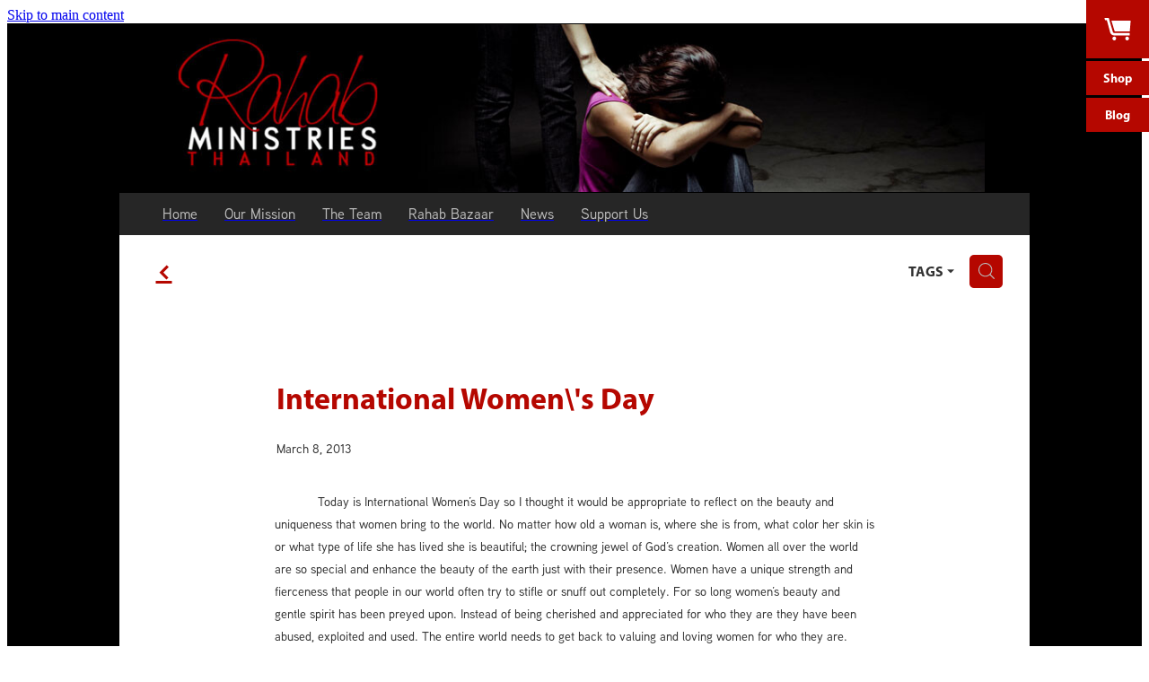

--- FILE ---
content_type: application/javascript
request_url: https://cdn.rocketspark.com/_dist/js/public.ffd6854062ae.bundle.js
body_size: 36149
content:
(self.webpackChunk=self.webpackChunk||[]).push([["23241"],{92691:function(e,t,n){var r={"./accordion/accordion-arrow.svg":["32913","50233"],"./EmailAccounts/calendar.svg":["61361","48313"],"./percent.svg":["36603","57889"],"./footer/footer-logo-R.svg":["60150","57076"],"./text-position/right/top-right.svg":["75389","84247"],"./text-position/right/below-right.svg":["81487","81625"],"./up-down-arrow-small.svg":["59162","10270"],"./Blocks/Picture/Masks/diamond.svg":["83594","98032"],"./Blocks/Picture/Masks/Display/oval.svg":["15003","67845"],"./accordion/accordion-plus.svg":["83630","66280"],"./header-templates/header-6.svg":["80082","64160"],"./edit.svg":["85332","32628"],"./stack-drawer/two-third-one-third.svg":["89250","75344"],"./computer.svg":["37099","57413"],"./Blocks/Picture/Masks/Display/stadium.svg":["84764","46536"],"./gateway/bankDeposit.svg":["28571","61003"],"./css.svg":["14965","89811"],"./stack-drawer/4-column.svg":["92766","23948"],"./Blocks/Picture/Masks/Display/arch.svg":["15863","35801"],"./ellipsis-horizontal.svg":["44306","17970"],"./Blocks/Picture/Masks/Display/diamond.svg":["87241","66847"],"./play-video.svg":["26372","9140"],"./checkbox-tick.svg":["89523","34737"],"./header-templates/header-2.svg":["67742","4348"],"./stack-drawer/2-column.svg":["76744","72110"],"./text-position/right/middle-right.svg":["11281","80347"],"./xero/disconnect-white.svg":["31509","25517"],"./move.svg":["69508","3909"],"./email-marketing/mailchimp.svg":["70840","23734"],"./footer-icon.svg":["83861","30787"],"./xero/connect-white.svg":["18715","98075"],"./header-templates/header-7.svg":["83395","49319"],"./text-position/center/bottom-center.svg":["9573","52575"],"./phone.svg":["95308","88672"],"./message.svg":["29557","12579"],"./gateway/laybuy-logo-no-css.svg":["7085","5637"],"./lock-unlocked.svg":["24249","97471"],"./desktop.svg":["75384","83808"],"./mobile.svg":["69126","91102"],"./up-down-arrow.svg":["34840","41296"],"./design-notification.svg":["68246","87326"],"./stack-drawer/5-column.svg":["65981","68289"],"./person.svg":["41391","63957"],"./link-arrow.svg":["14900","43708"],"./cog.svg":["1981","98339"],"./gateway/stripe.svg":["91078","39032"],"./radio-dot.svg":["62843","29065"],"./list-left.svg":["62146","36350"],"./youtube.svg":["58667","86797"],"./text-position/center/middle-center.svg":["40915","11873"],"./jcb.svg":["30429","10163"],"./left-arrow.svg":["40751","42233"],"./trash.svg":["9750","39882"],"./add.svg":["97777","3747"],"./go-generosity/go-gen-popup-graphic.svg":["20870","51912"],"./Blocks/Picture/Masks/Display/speech-top-left.svg":["71571","63697"],"./gateway/eway.svg":["20067","89027"],"./id-card.svg":["47450","71374"],"./package.svg":["14688","61544"],"./worldwide.svg":["87193","89459"],"./brush.svg":["78768","75264"],"./basket.svg":["82150","43018"],"./align-right.svg":["54094","18810"],"./box-tick.svg":["60011","28481"],"./visa.svg":["87919","83365"],"./lightning.svg":["12366","68818"],"./text-position/right/bottom-right.svg":["77751","76589"],"./circle-tick.svg":["34670","95102"],"./gateway/clearpay.svg":["51278","96160"],"./payments.svg":["81061","63195"],"./amex.svg":["79629","78483"],"./megaphone.svg":["24866","59154"],"./footer/footer-logo-TM.svg":["66861","8457"],"./text-position/center/below-center.svg":["81315","42169"],"./hamburger.svg":["30709","92967"],"./pause.svg":["68990","85470"],"./EmailAccounts/sheets.svg":["63399","7847"],"./Blocks/Picture/Masks/circle.svg":["89554","19592"],"./recurring.svg":["69677","71191"],"./nzpost.svg":["28966","27798"],"./stack-drawer/gallery.svg":["12429","93345"],"./stack-hidden.svg":["70589","64939"],"./tablet.svg":["89504","26076"],"./text-position/blank.svg":["58424","17262"],"./stack-drawer/instagram.svg":["98119","75883"],"./stack-drawer/1-column.svg":["86905","11773"],"./stack-drawer/three-quarter-centered.svg":["65553","25365"],"./gateway/afterpay.svg":["40617","97001"],"./instagram.svg":["62580","20440"],"./bucket.svg":["50442","32142"],"./text-position/center/top-center.svg":["93021","30395"],"./menu.svg":["24069","40631"],"./linked-stack.svg":["8748","59680"],"./invoice.svg":["17265","45771"],"./Blocks/Picture/Masks/vertical-stadium.svg":["82602","80552"],"./stack-drawer/quarter-quarter-half.svg":["87734","56572"],"./down-arrow.svg":["98808","65788"],"./tick.svg":["67687","26109"],"./Blocks/Picture/Masks/arch.svg":["78706","24504"],"./Blocks/Picture/Masks/Display/circle.svg":["88839","68413"],"./accordion/boxes.svg":["40100","99142"],"./american-express.svg":["20329","17983"],"./product-attribute/no-attributes.svg":["56266","32936"],"./linkedin.svg":["35198","97114"],"./new-icon.svg":["56244","47520"],"./EmailAccounts/drive.svg":["61913","14641"],"./circle-tick-green.svg":["420","66472"],"./diners-club.svg":["53872","41160"],"./accordion/lines.svg":["38406","48816"],"./network.svg":["27634","67141"],"./stack-drawer/horizontal-line.svg":["60048","47926"],"./facebook.svg":["66788","59036"],"./stack-drawer/xero-stack.svg":["42914","12128"],"./text-position/left/middle-left.svg":["61923","34225"],"./Blocks/Picture/Masks/downward-arch.svg":["8345","96661"],"./undo.svg":["2714","95330"],"./header-templates/header-5.svg":["85121","58645"],"./stack-drawer/3-column.svg":["80223","66555"],"./stack-drawer/quarter-half-quarter.svg":["5884","98730"],"./text-position/right/box-below-right.svg":["32007","99265"],"./gateway/paypal.svg":["73852","54534"],"./product-attribute/star.svg":["4217","26301"],"./text-position/left/below-left.svg":["19","2825"],"./Blocks/Picture/Masks/square.svg":["95639","99483"],"./Blocks/Picture/Masks/rounded-square.svg":["3671","57683"],"./dropdown.svg":["41607","77825"],"./gateway/windcave.svg":["58328","11466"],"./printer2.svg":["6550","62870"],"./slider/arrow-left.svg":["86085","87781"],"./align-left.svg":["65515","52957"],"./out.svg":["13364","27132"],"./search.svg":["93836","80584"],"./EmailAccounts/gw-logo.svg":["14427","42371"],"./Blocks/Picture/Masks/Display/angle-oval.svg":["55649","33763"],"./header-templates/header-3.svg":["87791","11299"],"./Blocks/Picture/Masks/oval.svg":["990","94468"],"./list.svg":["30072","86932"],"./login-blob-blue.svg":["77382","43694"],"./mastercard.svg":["72420","14564"],"./stack-drawer/6-column.svg":["63244","1106"],"./checkbox-tick-disabled.svg":["80900","65792"],"./footer-icon-active.svg":["82136","10436"],"./tiktok.svg":["79030","61130"],"./gateway/zipPay.svg":["71268","25102"],"./gateway/laybuy.svg":["8799","30167"],"./cart-with-dot.svg":["7829","18647"],"./stack-drawer/slideshow.svg":["72887","77075"],"./copy.svg":["10695","17141"],"./align-center.svg":["15235","80421"],"./columns.svg":["29481","72675"],"./gateway/bankDepositWithText.svg":["61418","13748"],"./stack-visible.svg":["89665","97219"],"./link.svg":["81344","46683"],"./Blocks/Picture/Masks/Display/downward-arch.svg":["92418","4638"],"./fast-cart.svg":["77017","74243"],"./header-templates/header-4.svg":["94000","6102"],"./Blocks/Picture/Masks/Display/rounded-square.svg":["54846","26478"],"./printer.svg":["2924","78076"],"./go-generosity/go-gen-circle-logo.svg":["80979","85475"],"./xero/connect-blue.svg":["30200","69674"],"./Blocks/Picture/Masks/Display/vertical-stadium.svg":["55939","67381"],"./lock-locked.svg":["57696","98220"],"./logos/primary-inverse.svg":["36268","24602"],"./i.svg":["6009","5243"],"./flint-seo-icon.svg":["26145","35403"],"./integration.svg":["54302","2046"],"./Blocks/Picture/Masks/rectangle.svg":["99861","89153"],"./x.svg":["45944","19076"],"./edit-design.svg":["2243","64369"],"./alert.svg":["21578","70530"],"./delivery-truck.svg":["30486","63962"],"./frame-landscape.svg":["40959","7277"],"./pinterest.svg":["92438","11758"],"./slider/slider.svg":["7057","51801"],"./danger.svg":["81457","89867"],"./thin-x.svg":["9842","92398"],"./upload.svg":["9723","18317"],"./form.svg":["11154","28350"],"./googleplus.svg":["27089","84067"],"./go-generosity/go-gen-black-logo.svg":["10474","13732"],"./login-blob-red.svg":["24099","35749"],"./twitter.svg":["5077","22391"],"./lock.svg":["837","98271"],"./Blocks/Picture/Masks/angle-oval.svg":["40092","45906"],"./mobile-new.svg":["78027","38889"],"./xero/disconnect-blue.svg":["27942","60136"],"./paper-plane.svg":["48455","92369"],"./Blocks/Picture/Masks/stadium.svg":["94459","96831"],"./Blocks/Picture/Masks/Display/square.svg":["55350","26570"],"./circle-plus.svg":["20941","24007"],"./lock-hover.svg":["79200","65040"],"./stack-drawer/one-third-two-third.svg":["29714","34896"],"./EmailAccounts/docs.svg":["16258","91396"],"./email-marketing/email-marketing.svg":["51205","44281"],"./arrow-position.svg":["4509","14315"],"./stack-drawer/blog-slider.svg":["8693","40577"],"./EmailAccounts/forms.svg":["26240","36106"],"./footer/footer-logo-sponsored.svg":["20945","30261"],"./EmailAccounts/gmail.svg":["74979","67451"],"./header-templates/header-1.svg":["14013","67121"],"./arrow-left.svg":["38519","61025"],"./stack-drawer/half-quarter-quarter.svg":["63638","90348"],"./gateway/credit-card.svg":["36925","71061"],"./drag-vertical.svg":["99697","36951"],"./text-position/left/top-left.svg":["80829","72619"],"./gateway/money.svg":["15291","83275"],"./security-shield.svg":["38916","65144"],"./up-down-arrow-thick.svg":["77564","28028"],"./gateway/laybuy-logo-no-css-old.svg":["64769","64449"],"./stack-drawer/three-quarter-one-quarter.svg":["11076","77218"],"./phone-outline.svg":["12693","70055"],"./ringing-phone.svg":["7737","58708"],"./rss.svg":["20020","96964"],"./Blocks/Picture/Masks/speech-top-left.svg":["69720","81582"],"./circle-tick-tight.svg":["71245","15263"],"./clock-blue-circle.svg":["41144","42572"],"./id-card-new.svg":["4975","11321"],"./plus.svg":["72016","43308"],"./edit-design1.svg":["36136","39660"],"./text-position/center/box-below-center.svg":["25927","61261"],"./text-position/left/bottom-left.svg":["54069","79983"],"./stack-drawer/one-quarter-three-quarter.svg":["34644","16418"],"./speech-bubble.svg":["78561","38007"],"./subtract.svg":["53516","45484"],"./blog.svg":["7932","46112"],"./www.svg":["87921","71743"],"./no-product-image.svg":["42983","93053"],"./logos/primary.svg":["73543","83131"],"./Blocks/Picture/Masks/Display/rectangle.svg":["93302","79670"],"./footer-active.svg":["63900","44336"],"./gateway/laybuy-logo.svg":["69965","76437"],"./text-position/left/box-below-left.svg":["60407","66717"],"./new-badge.svg":["93500","89232"],"./slider/arrow-right.svg":["85544","24802"],"./arrow-up.svg":["14027","8889"],"./circle-grey-cross.svg":["75283","58125"],"./arrow-down.svg":["58840","62084"],"./info.svg":["43468","22744"],"./EmailAccounts/meet.svg":["1846","34272"],"./grid.svg":["42432","79640"],"./cart.svg":["27258","82826"],"./arrow-right.svg":["50098","33430"],"./star.svg":["49584","92376"]};function s(e){if(!n.o(r,e))return Promise.resolve().then(function(){var t=Error("Cannot find module '"+e+"'");throw t.code="MODULE_NOT_FOUND",t});var t=r[e],s=t[0];return n.e(t[1]).then(function(){return n.t(s,23)})}s.keys=function(){return Object.keys(r)},s.id=92691,e.exports=s},7469:function(e,t,n){"use strict";n.r(t)},8099:function(e,t,n){"use strict";n.r(t)},61192:function(e,t,n){"use strict";n.r(t)},14825:function(e,t,n){"use strict";n.r(t)},34763:function(e,t,n){"use strict";n.r(t)},19582:function(e,t,n){"use strict";n.r(t)},74297:function(e,t,n){"use strict";n.r(t)},95428:function(e,t,n){"use strict";n.r(t)},59614:function(e,t,n){"use strict";n.r(t)},64498:function(e,t,n){"use strict";n.r(t)},93196:function(e,t,n){"use strict";n.r(t)},22213:function(e,t,n){"use strict";n.r(t)},43790:function(e,t,n){"use strict";n.r(t)},59355:function(e,t,n){"use strict";n.r(t)},28144:function(e,t,n){"use strict";n.r(t)},63941:function(e,t,n){"use strict";n.r(t)},63258:function(e,t,n){"use strict";n.r(t)},79375:function(e,t,n){"use strict";n.r(t)},43273:function(e,t,n){"use strict";n.r(t)},89522:function(e,t,n){"use strict";n.r(t)},64581:function(e,t,n){"use strict";n.r(t)},91938:function(e,t,n){"use strict";n.r(t)},33251:function(e,t,n){"use strict";n.r(t)},92533:function(e,t,n){"use strict";n.r(t)},35142:function(e,t,n){"use strict";n.r(t)},81733:function(e,t,n){"use strict";n.r(t)},62329:function(e,t,n){"use strict";n.r(t)},59337:function(e,t,n){"use strict";n.r(t)},36966:function(e,t,n){"use strict";n.r(t)},8368:function(e,t,n){"use strict";n.r(t)},22665:function(e,t,n){"use strict";n.r(t)},94053:function(e,t,n){"use strict";n.r(t)},11232:function(e,t,n){"use strict";n.r(t)},95421:function(e,t,n){"use strict";n.r(t)},80212:function(e,t,n){"use strict";n.r(t)},27352:function(e,t,n){"use strict";n.r(t)},24434:function(e,t,n){"use strict";n.r(t)},9210:function(e,t,n){"use strict";n.r(t)},74458:function(e,t,n){"use strict";n.r(t)},72779:function(e,t,n){"use strict";n.r(t)},81084:function(e,t,n){"use strict";n.r(t)},76600:function(e,t,n){"use strict";n.r(t)},77518:function(e,t,n){"use strict";n.r(t)},3118:function(e,t,n){"use strict";n.r(t)},38253:function(e,t,n){"use strict";n.r(t)},59753:function(e,t,n){"use strict";n.r(t)},89391:function(e,t,n){"use strict";n.d(t,{Cn:function(){return l},H2:function(){return r},JH:function(){return s},eA:function(){return i},k8:function(){return o},tb:function(){return c},y4:function(){return a}});var r={Move:"_171zqsv2"},s="_171zqsv5",o="_171zqsv1",i="block--editing",a="_171zqsv0",l="_171zqsv4",c="_171zqsv3"},91310:function(e,t,n){"use strict";n.d(t,{$d:function(){return o},JI:function(){return s},Sf:function(){return i},Zo:function(){return c},eB:function(){return a},k_:function(){return r},t2:function(){return l}});var r="vj7q72",s="vj7q70",o="vj7q73",i="vj7q74",a="vj7q71",l="add-block-large",c="vj7q75"},35705:function(e,t,n){"use strict";n.d(t,{NQ:function(){return r},Pp:function(){return a},c4:function(){return o},oL:function(){return s},xU:function(){return i}});var r="_1423t413",s="_1423t411",o="_1423t412",i="_1423t414",a="_1423t415"},21177:function(e,t,n){"use strict";n.d(t,{i:function(){return r}});var r="kefpso0"},64164:function(e,t,n){"use strict";n.d(t,{default:function(){return p}});var r=n(46165),s=n(8985),o=n.n(s);function i(e,t){var n=Object.keys(e);if(Object.getOwnPropertySymbols){var r=Object.getOwnPropertySymbols(e);t&&(r=r.filter(function(t){return Object.getOwnPropertyDescriptor(e,t).enumerable})),n.push.apply(n,r)}return n}function a(e){for(var t=1;t<arguments.length;t++){var n=null!=arguments[t]?arguments[t]:{};t%2?i(Object(n),!0).forEach(function(t){var r,s,o;r=e,s=t,o=n[t],(s=function(e){var t=function(e,t){if("object"!=typeof e||!e)return e;var n=e[Symbol.toPrimitive];if(void 0!==n){var r=n.call(e,t||"default");if("object"!=typeof r)return r;throw TypeError("@@toPrimitive must return a primitive value.")}return("string"===t?String:Number)(e)}(e,"string");return"symbol"==typeof t?t:t+""}(s))in r?Object.defineProperty(r,s,{value:o,enumerable:!0,configurable:!0,writable:!0}):r[s]=o}):Object.getOwnPropertyDescriptors?Object.defineProperties(e,Object.getOwnPropertyDescriptors(n)):i(Object(n)).forEach(function(t){Object.defineProperty(e,t,Object.getOwnPropertyDescriptor(n,t))})}return e}let l={},c={},u={},d=!1,h=r.A.create();function p({url:e=!1,data:t={},process:n="",timeout:s=2e4,softTimeout:i=Math.floor(.75*s),onError:p=!1,onTimeout:m=!1,onCleanup:f="",doDevelopmentLog:b=!1,retry:S=0,debugID:y=Math.floor(1e3*Math.random()+1),method:v="post",dataType:U="json",contentType:w=null}){var k;let T=r.A.CancelToken.source();d=b;let P=["json","form"];if(""===n){let t=e.split("/"),r=t[t.length-1];g(`No proccess name given, using ${r}`),n=r}if(!1===e)return console.log("URL must be passed"),!1;if(!1===P.includes(U))return console.log(`dataType must be one of the following: ${P.join(", ")}`),!1;S&&console.error("Retry has been deprecated as it can have adverse affects with writing things to the database");let E="string"==typeof p?p:"";"function"!=typeof p&&(p=function(){window.showAjaxMessage(`<h3>There was an error</h3>
${E}

 Would you like to reload the page?`,"reload","ignore"),"function"==typeof f&&f()});let C="string"==typeof m?m:"";"function"!=typeof m&&(m=function(){window.showAjaxMessage(`<h3>Timeout Error</h3> 
${C}

 Would you like to reload the page?`,"reload","ignore"),"function"==typeof f&&f()}),""!==n&&void 0!==l[n]&&(g(`Aborting POST ${n}`),l[n].cancel("Cancelling current operation as request has been started again."),delete l[n],clearTimeout(c[n])),i>0&&i<s&&void 0!==n&&(c[n]=setTimeout(function(){window.showAjaxMessage("<h3>Loading...</h3>\n\nThe server is loading slower than usual. Please wait.","reload","wait")},i)),void 0===u[n]&&(u[n]=S),g(`Starting POST ${e}`),l[n]=T;let O={url:e,method:v,cancelToken:T.token,headers:{},timeout:s},I={},x=Object.keys(t).map(e=>`${e}=${t[e]}`).join("&");"get"===v?I.params=x:(h.defaults.headers.post["Content-Type"]="application/json","form"===U&&(t=o().stringify(t),h.defaults.headers.post["Content-Type"]="application/x-www-form-urlencoded"),I.data=t),null!==w&&(h.defaults.headers.post["Content-Type"]=w);let R=a(a({},O),I),A=null==(k=document.querySelector('meta[name="csrf-token"]'))?void 0:k.content;return h.defaults.headers.common["X-Requested-With"]="XMLHttpRequest",h.defaults.headers.common["X-CSRF-TOKEN"]=null!=A?A:"",new Promise((e,t)=>{h.request(R).then(n=>{let r=n.data;r.success?(g("Axios request successful. Returning data"),"function"==typeof window.hideAjaxMessage&&window.hideAjaxMessage(),e(r)):(!1===r.success?(g("Axios request failed"),"function"==typeof window.hideAjaxMessage&&window.hideAjaxMessage()):g(`Axios error ${y}`),t(r))}).catch(e=>{e.response?g("Axios returned a non 200 code",e.response):e.request?(g("Axios timeout",e.request),m(),p()):g("Error 1",e.message),r.A.isCancel(e)||t(e)}).then(()=>{void 0!==c[n]&&(clearTimeout(c[n]),delete l[n])})})}function g(e,t=""){d&&(console.log(e,t),console.trace())}},22723:function(e,t,n){window.rspopup=function(e,{content:t,position:r,horizontalOffset:s=0}){n.e("11993").then(n.bind(n,88339)).then(({default:n})=>{new n(e,{tip:t,position:r="horizontal"===r?"left":"right",horizontalOffset:s})})}},40755:function(e,t,n){"use strict";n.r(t);var r=n(95265),s=n(91252);function o(){var e=window.$(".shop-icons");e[0]&&(contactBarVue=new Vue({el:".shop-icons",data:{cartCount:0,searchOpen:!1,signedIn:!1},created:function(){window.addEventListener("keyup",this.keyShortcuts)},computed:{cartCountText:function(){return this.cartCount>0?`(${this.cartCount})`:""},signInText:function(){return this.signedIn?"My Account":"Sign In"},hasItems(){return this.cartCount>0},cartURL(){return this.hasItems?"/shop/checkout/":"/shop/"}},methods:{calculateBasket(){for(var e=checkoutVue.orderLines,t=e.length,n=0,r=0;r<t;r++)n+=Number.parseInt(e[r].quantity);this.cartCount=n},showSearch:function(){this.searchOpen=!0,(0,r.r)()},keyShortcuts:function(e){27===e.which&&this.searchOpen&&this.closeOverlay()},closeOverlay:function(){this.searchOpen=!1,(0,r.B)()}}}),window.contactBarVue.cartCount=e.find(".cart-container").data("cart-count"),window.contactBarVue.signedIn="in"===window.$(".signin-container").data("auth"))}window.contactBarVue={},(0,s.Ay)(function(){var e,t;function n(){var e,t,n,s;null==(e=document.querySelector("#header .mobile-menu-bar"))||e.classList.add("mobile-menu-bar--hide"),null==(t=document.querySelector(".header-mobile"))||t.classList.add("header-mobile--hide"),null==(n=document.querySelector(".header-mobile__icons--search"))||n.setAttribute("aria-pressed","true"),null==(s=document.querySelector(".mobile-menu-contact-search"))||s.setAttribute("aria-pressed","true"),(0,r.r)()}null!==document.querySelector(".rs-contact-bar-container")&&function(){try{new Vue,o()}catch{let e=document.createElement("script");e.type="text/javascript",e.src="https://cdnjs.cloudflare.com/ajax/libs/vue/2.5.13/vue.min.js",e.async=!1,e.onload=()=>o(),e.integrity="sha512-rvGDi2Bncs4kalXbDv9nNtfVcxc9TF0I6FWccpbNhF8yXMyC3Tjnz6mn8kGODk+GtwADNIWtER7b54o7CCvt2A==",e.crossOrigin="anonymous",document.head.appendChild(e)}}(),null==(e=document.querySelector(".header-mobile__icons--search"))||e.addEventListener("click",n),null==(t=document.querySelector(".mobile-menu-contact-search"))||t.addEventListener("click",n),window.$(".rs-search-overlay").on("click",function(){var e,t,n,s;null==(e=document.querySelector(".header-mobile"))||e.classList.remove("header-mobile--hide"),null==(t=document.querySelector("#header .mobile-menu-bar"))||t.classList.remove("mobile-menu-bar--hide"),null==(n=document.querySelector(".header-mobile__icons--search"))||n.setAttribute("aria-pressed","false"),null==(s=document.querySelector(".mobile-menu-contact-search"))||s.setAttribute("aria-pressed","false"),(0,r.B)()})})},15147:function(){if(void 0!==window.configs)try{let e=window.configs;if("object"==typeof e){for(let t in e)if(Object.prototype.hasOwnProperty.call(e,t)){let n="";try{n=JSON.parse(e[t])}catch{n=e[t]}window[t]=n}}}catch(e){console.error("Configs not a valid object.",e),console.error(window.configs)}},59499:function(e,t,n){"use strict";n.r(t),(0,n(91252).Ay)(function(){let e=document.querySelector(".feature-area-main"),t=$(e);if(null!==e&&window.offsetWidth<=window.screenSizes.h.max){let e=$(".feature-slide-content");if(e[0]){let n=e.first().offset().top,r=t.offset().top;if(n<r){let t=r-n;e.each(function(){let e=$(this);e.css("margin-top",Number.parseInt(e.css("margin-top"))+t)})}}}}),window.viewport=function(){return{width:Math.max(document.documentElement.clientWidth,window.innerWidth||0),height:Math.max(document.documentElement.clientHeight,window.innerHeight||0)}},window.onTextHeaderHeightChange=function(){let e=document.querySelector(".logo.text-header");if(null!==e&&!window.isHeaderOverlayFeatureMobile()){var t;if((null==(t=document.querySelector(".feature-area-wrap"))?void 0:t.dataset.fullHeightMobile)==="1"){let t=e.clientHeight;[].forEach.call(document.querySelectorAll(".feature-slide__placeholder"),e=>{e.style.paddingTop=`calc(100vh - 10vw - ${t}px)`})}}}},66250:function(e,t,n){"use strict";n.r(t),(0,n(91252).Ay)(function(){document.querySelectorAll(".form-builder-container").length>0&&window.initiateForms()}),window.initiateForms=function(){Promise.all([n.e("26894"),n.e("89782"),n.e("3000"),n.e("47155"),n.e("10971"),n.e("1943")]).then(n.bind(n,98803)).then(({default:e})=>{e()})}},22016:function(e,t,n){"use strict";n.r(t);var r=n(91558);function s(e,t){var n=Object.keys(e);if(Object.getOwnPropertySymbols){var r=Object.getOwnPropertySymbols(e);t&&(r=r.filter(function(t){return Object.getOwnPropertyDescriptor(e,t).enumerable})),n.push.apply(n,r)}return n}function o(e){for(var t=1;t<arguments.length;t++){var n=null!=arguments[t]?arguments[t]:{};t%2?s(Object(n),!0).forEach(function(t){var r,s,o;r=e,s=t,o=n[t],(s=function(e){var t=function(e,t){if("object"!=typeof e||!e)return e;var n=e[Symbol.toPrimitive];if(void 0!==n){var r=n.call(e,t||"default");if("object"!=typeof r)return r;throw TypeError("@@toPrimitive must return a primitive value.")}return("string"===t?String:Number)(e)}(e,"string");return"symbol"==typeof t?t:t+""}(s))in r?Object.defineProperty(r,s,{value:o,enumerable:!0,configurable:!0,writable:!0}):r[s]=o}):Object.getOwnPropertyDescriptors?Object.defineProperties(e,Object.getOwnPropertyDescriptors(n)):s(Object(n)).forEach(function(t){Object.defineProperty(e,t,Object.getOwnPropertyDescriptor(n,t))})}return e}window.Loader=new function(){this.progressCount=-.25,this.progress=0,this.timeout=!1,this.initialPos=0,this.$barLoader=null,this.$barLoaderOverlay=!1,this.defaults={div:"#shadow",intervals:500,darken:!0},this.running=!1,this.config={},this.open=async function(e={}){let t=document.querySelector("body");if(this.config=o(o({},this.defaults),e),null!==document.querySelector("#bar-loader"))return;this.config.darken&&(this.$barLoaderOverlay=document.createElement("div"),this.$barLoaderOverlay.classList.add("bar-loader-overlay"),this.$barLoaderOverlay.setAttribute("id","bar-loader-overlay"),t.appendChild(this.$barLoaderOverlay),this.$barLoaderOverlay.classList.add("bar-loader-overlay--darken")),this.$barLoader=document.createElement("div"),this.$barLoader.classList.add("bar-loader"),this.$barLoader.setAttribute("id","bar-loader"),t.appendChild(this.$barLoader),this.initialPos=0;let n="";this.$barLoader.className+=` ${n}`,this.$barLoader.style.top="0px","#shadow"!==this.config.div&&(n="absolute",this.setBarPosition(this),window.addEventListener("scroll",i.bind(this,this))),this.progress=.05,document.getElementById("bar-loader").style.transitionDuration=`${this.config.intervals/1e3}s`,this.start()},this.setBarPosition=function(e){let t=e.$barLoader;document.documentElement.scrollTop>e.initialPos?(t.classList.remove("absolute"),t.style.position="fixed",t.style.top="0"):(t.style.position="absolute",t.style.top=e.initialPos)},this.moveProgress=function(){this.$barLoader.style.width=`${(100*this.progress).toFixed(1)}%`},this.addProgress=function(){if(this.progress=this.progress>1?1:this.progress,this.moveProgress(),this.progress>=.5)this.config.intervals=1.2*this.config.intervals;else if(this.progress>=.75)this.config.intervals=1.5*this.config.intervals;else if(this.progress>=.9)this.config.intervals=1.8*this.config.intervals;else if(this.progress>=.95)this.config.intervals=2.5*this.config.intervals;else if(this.progress>=1)return void this.end();this.progress+=Math.random()*(.15-.05)+.05;let e=this;this.timeout=setTimeout(function(){e.progressCount=e.progressCount-.25,e.addProgress()},this.config.intervals)},this.start=function(){this.running=!0,this.addProgress()},this.close=function(){this.running&&this.end()},this.end=function(){clearTimeout(this.timeout),this.progress=1,this.moveProgress();let e=this;document.getElementById("barLoader")&&(document.getElementById("bar-loader").style.transitionDuration="0.1s"),window.removeEventListener("scroll",i.bind(this,this)),setTimeout(function(){var t,n;null==(t=e.$barLoader.classList)||t.remove("bar-loader--hidden"),null==(n=e.$barLoaderOverlay.classList)||n.remove("bar-loader-overlay--darken"),setTimeout(()=>{var t,n;null!==e.$barLoader.parentNode&&(null==(t=e.$barLoader)||null==(t=t.parentNode)||t.removeChild(e.$barLoader)),e.$barLoaderOverlay&&(null==(n=e.$barLoaderOverlay)||null==(n=n.parentNode)||n.removeChild(e.$barLoaderOverlay))},1e3),e.running=!1},100)}};let i=(0,r.s)(function(e){e.setBarPosition(e)},150)},63220:function(e,t,n){"use strict";function r(e,t){t||(t=window.location.href);let n=RegExp("[?&]"+(e=e.replace(/[[\]]/g,"\\$&"))+"(=([^&#]*)|&|#|$)").exec(t);return n?n[2]?decodeURIComponent(n[2].replace(/\+/g," ")):"":null}n.r(t),(0,n(91252).Ay)(function(){let e=!1;$(".mobile-menu-toggle").on("click touch",function(){e&&clearTimeout(e);let t=$(this);$(".mobile-menu-toggle").toggleClass("active");let n=$("#header"),r=0;n[0]&&!s()&&(r=n.offset().top+n.outerHeight());let o=$(".mobile-menu-container");o.css("top",r+"px").toggleClass("active"),s()&&o.addClass("mobile-header-overlay-feature"),t.hasClass("active")?e=setTimeout(function(){[].forEach.call(document.querySelectorAll("#content, #footer-1, #footer, .social-container.style-responsive"),function(e){e.classList.add("mobile-menu-open-content-hide")}),document.querySelector("body").classList.add("mobile-menu-open")},250):([].forEach.call(document.querySelectorAll(".mobile-menu-open-content-hide"),function(e){e.classList.remove("mobile-menu-open-content-hide")}),document.querySelector("body").classList.remove("mobile-menu-open"));let i=document.querySelector(".mobile-menu-toggle").closest("#header");if(null!==i){let e=i.previousElementSibling;null!==e&&e.classList.contains("feature-area-main")&&window.scrollPageTo(i,0,1e4)}}),"1"===r("mobilePreview")&&$("a").each(function(){let e,t=$(this);if((location.hostname===this.hostname||!this.hostname.length)&&!t.hasClass("mobile-menu-toggle")){e=this.href.indexOf("?")>=0?"&mobilePreview=1":"?mobilePreview=1";let n=t.attr("href");if(void 0!==n)if(n.includes("#")){let r=n.lastIndexOf("#"),s=n.slice(0,r)+e+n.slice(r);t.attr("href",s)}else t.attr("href",n+e)}})}),window.getParameterByName=function(e,t){return r(e,t)};let s=function(){var e,t;let n=null==(e=document.querySelector("#header-area"))?void 0:e.classList.contains("header-overlay-mobile"),r=null==(t=document.querySelector("#header"))?void 0:t.classList.contains("header--mobile-not-found");return n&&!r};window.isHeaderOverlayFeatureMobile=s},72161:function(){window.scrollPageTo=function(e,t=0,n=777,r="easeOutQuad",s){let o=Math.max(document.body.scrollHeight,document.body.offsetHeight,document.documentElement.clientHeight,document.documentElement.scrollHeight,document.documentElement.offsetHeight),i=window.innerHeight||document.documentElement.clientHeight||document.getElementsByTagName("body")[0].clientHeight,a=window.pageYOffset||document.documentElement.scrollTop||document.body.scrollTop||0,l="number"==typeof e?e-t:e.getBoundingClientRect().top+a-t,c=Math.round(o-l<i?o-i:l);window.scroll(0,c),s&&s()}},70214:function(e,t,n){"use strict";n.r(t);var r=n(91252),s=n(90386),o=n(64164);(0,r.Ay)(function(){let e=null,t=$(".rs-search-container--shop-search"),n=$("#rs-search-input",t);n.length>0&&n.on("keyup",function(){let n=$(this).val();n.length<3||((e||""===n)&&clearTimeout(e),""===n&&((0,s.X)(t.find(".rs-loader-container")[0]),t.removeClass("has-results"),t.find(".rs-search-results").html("")),e=setTimeout(function(){(0,s.q)(t.find(".rs-loader-container")[0]),(0,o.default)({url:"/shop/scripts/search.php",data:{search:n},process:"searchShop"}).then(e=>{""!==e.results&&((0,s.X)(t.find(".rs-loader-container")[0]),t.addClass("has-results"),t.find(".rs-search-results").html(e.results))})},750))})})},86749:function(){"use strict";let e={HTMLEvents:/^(?:load|unload|abort|error|select|change|submit|reset|focus|blur|resize|scroll)$/,MouseEvents:/^(?:click|dblclick|mouse(?:down|up|over|move|out))$/},t={pointerX:0,pointerY:0,button:0,ctrlKey:!1,altKey:!1,shiftKey:!1,metaKey:!1,bubbles:!1};window.simulate=function(n,r){let s=Object.assign(t,arguments[2]),o,i=null;for(let t in e)if(e[t].test(r)){i=t;break}if(!i)throw SyntaxError("Only HTMLEvents and MouseEvents interfaces are supported");return document.createEvent&&(o=document.createEvent(i),"HTMLEvents"===i?o.initEvent(r,s.bubbles,s.cancelable):o.initMouseEvent(r,s.bubbles,s.cancelable,document.defaultView,s.button,s.pointerX,s.pointerY,s.pointerX,s.pointerY,s.ctrlKey,s.altKey,s.shiftKey,s.metaKey,s.button,n),n.dispatchEvent(o)),n}},22637:function(e,t,n){"use strict";var r=n(91252),s=n(35665),o=n(64164);function i(){if(null!==document.querySelector(".blog-slider")){let e=document.querySelectorAll(".blog-slider__arrow--left"),t=document.querySelectorAll(".blog-slider__arrow--right");for(let t=0;t<e.length;t++)e[t].addEventListener("click",function(){let n=e[t].parentNode.querySelector(".blog-slider__inner");if(!n.classList.contains("blog-slider__inner--animating")){let e=n.querySelector(".blog-slider__post:last-of-type").offsetWidth,t=1;n.querySelectorAll(".blog-slider__post").length>5&&window.innerWidth>740&&(t=3),n.style.left="-"+e*t+"px";for(let e=1;e<=t;e++){let e=n.querySelector(".blog-slider__post:last-of-type");n.insertBefore(e,n.querySelector(".blog-slider__post:first-of-type"))}setTimeout(function(){n.classList.add("blog-slider__inner--animating"),n.classList.add("blog-slider__inner--sliding-right"),n.style.left="0px"},100)}});for(let n=0;n<t.length;n++)t[n].addEventListener("click",function(){let t=e[n].parentNode.querySelector(".blog-slider__inner");if(!t.classList.contains("blog-slider__inner--animating")){let e=t.querySelector(".blog-slider__post:first-of-type"),n=1;t.querySelectorAll(".blog-slider__post").length>5&&window.innerWidth>740&&(n=3),t.classList.add("blog-slider__inner--animating"),t.classList.add("blog-slider__inner--sliding-left"),t.style.left="-"+e.offsetWidth*n+"px"}});let n=document.querySelectorAll(".blog-slider__inner"),r=function(){let e,t=document.createElement("fakeelement"),n={transition:"transitionend",OTransition:"oTransitionEnd",MozTransition:"transitionend",WebkitTransition:"webkitTransitionEnd"};for(e in n)if(void 0!==t.style[e])return n[e]}();for(let e=0;e<n.length;e++)r&&n[e].addEventListener(r,function(){!function(e){if(e.classList.contains("blog-slider__inner--animating"))if(e.classList.remove("blog-slider__inner--animating"),e.classList.contains("blog-slider__inner--sliding-right"))e.classList.remove("blog-slider__inner--sliding-right");else{e.classList.remove("blog-slider__inner--sliding-left");let t=1;e.querySelectorAll(".blog-slider__post").length>5&&window.innerWidth>740&&(t=3);for(let n=1;n<=t;n++)e.appendChild(e.querySelector(".blog-slider__post:first-of-type"));e.style.left="0px"}}(n[e])})}}window.initBlogSliderVue=function(){if(!window.EDITOR)return!1;window.blogSliderVue=[];let e=document.querySelectorAll(".blog-slider__inner");for(let t=0;t<e.length;t++){let n=e[t],r=n.closest(".stack").dataset.stack;window.blogSliderVue[r]=new s.default({el:n,data:{slides:!1,stackUID:r,loading:!0,isFilteredByTag:!1},computed:{showSliderArrows(){return this.slides.length>3}},mounted(){(0,o.default)({url:"/page/stacks/blog-slider/scripts/getBlogSliderPosts.php",process:`initGetBlogPosts${this.stackUID}`,data:{stackUID:this.stackUID}}).then(e=>{this.slides=e.blogPosts,this.isFilteredByTag=e.isFilteredByTag,this.loading=!1})},methods:{updateBlogSliderPosts(e){(0,o.default)({url:"/page/stacks/blog-slider/scripts/getBlogSliderPosts.php",data:{stackUID:this.stackUID,filterBy:e},process:`updateBlogPostSlider${this.stackUID}`}).then(t=>{if(this.slides=t.blogPosts,this.isFilteredByTag=t.isFilteredByTag,""===e){let e=JSON.parse(t.blogSliderSettings),n=document.querySelector(`.stack--blog-slider.${this.stackUID} .blog-slider`);!0===e.showImage?n.classList.add("blog-slider--show-image"):n.classList.remove("blog-slider--show-image"),!0===e.showPostTitle?n.classList.add("blog-slider--show-post-title"):n.classList.remove("blog-slider--show-post-title"),!0===e.showPostBlurb?n.classList.add("blog-slider--show-post-blurb"):n.classList.remove("blog-slider--show-post-blurb"),!0===e.showLink?n.classList.add("blog-slider--show-link"):n.classList.remove("blog-slider--show-link"),!0===e.showDate?n.classList.add("blog-slider--show-date"):n.classList.remove("blog-slider--show-date"),"left"===e.textAlignment?n.classList.remove("blog-slider__center-alignment"):n.classList.add("blog-slider__center-alignment")}})},hasBlogPostsToShow(){return!(0===this.slides.length&&!this.loading)}}})}i(),s.default.component("blog-slider-post",{props:["post"],template:"#blog-slider-post-template"})},(0,r.Ay)(function(){window.EDITOR||null===document.querySelector(".blog-slider")||i()})},89783:function(e,t,n){"use strict";n.r(t),(0,n(91252).Ay)(function(){null!==document.querySelector(".xero-stack")&&window.initXeroStack()}),window.initXeroStack=function(){n.e("30607").then(n.bind(n,22642)),Promise.all([n.e("89782"),n.e("56122"),n.e("40099")]).then(n.bind(n,70414)).then(({openVideoPopup:e})=>{document.querySelectorAll(".xero-play-popup").forEach(t=>{t.addEventListener("click",n=>{n.preventDefault(),e(t.href,{containerClassName:["xero-stack-video-popup"]})})})})}},42670:function(e,t,n){"use strict";n.r(t),(0,n(91252).Ay)(function(){if("burglery"===window.template){let e=document.querySelectorAll(".rs-contact-bar-container");e.lnegth>0&&(document.querySelector("#header").style.marginTop=-e.offsetHeight)}})},74281:function(e,t,n){"use strict";n(22723);var r=n(35665);function s(e){e.keys().forEach(e)}let o=n(43567);o.keys().forEach(e=>{let t=o(e);r.default.component(t.default.name,t.default||t)}),s(n(5418)),s(n(61590))},20099:function(e,t,n){"use strict";var r;n(37795),(r=n(47492)).keys().forEach(r)},93865:function(e,t,n){void 0!==document.currentScript&&void 0!==document.currentScript.src&&(n.p=new URL(document.currentScript.src).origin+n.p)},56140:function(e,t,n){"use strict";n.d(t,{Y:function(){return l},w:function(){return a}});var r=n(82302),s=n(46320),o=n(35665);let i=(0,o.ref)([]),a="rs::w",l=()=>{let{getUserInfo:e,getWebsiteInfo:t}=(0,s.userStore)(),n=new r.UsersApi,l=(0,o.ref)(null),c=async()=>{let{id:r}=await t();l.value=r;let s=window.sessionStorage.getItem(a);if(s)return i.value=JSON.parse(s);let{id:o}=await e(),c=await n.getUserWebsites(o,l.value);200!==c.status?console.error("Error loading user sites"):(i.value=c.data.websites,window.sessionStorage.setItem(a,JSON.stringify(i.value)))},u=(0,o.computed)(()=>i.value.filter(e=>e.id!==l.value));return{clearWebsiteInfo:()=>{window.sessionStorage.removeItem(a)},currentWebsite:(0,o.computed)(()=>i.value.find(e=>e.id===l.value)),otherSites:u,loadUserSites:c}}},82302:function(e,t,n){"use strict";n.r(t),n.d(t,{SetContentWidthRequestValueEnum:function(){return es},UploadFontRequestFontStyleEnum:function(){return eb},WebsiteInfoAccountAccountTypeEnum:function(){return ey},ReportingApi:function(){return ty},DesignsApiAxiosParamCreator:function(){return eV},GenerateBlockContentRequestOperationEnum:function(){return x},GetBusinessPhoneNumbers200ResponsePhoneNumbersInnerStatusEnum:function(){return L},WebsiteAnalyticsApiFp:function(){return tX},GeoOptimisationApi:function(){return tt},SavePictureBlockRequestObjectFitEnum:function(){return en},WebsiteAnalyticsApiAxiosParamCreator:function(){return tN},DesignApiAxiosParamCreator:function(){return eK},ShopApiAxiosParamCreator:function(){return tE},WorkspaceApiFp:function(){return tM},StackBackgroundVideoTypeEnum:function(){return eu},ButtonStyleFontCasingEnum:function(){return k},StacksApi:function(){return tR},UpdateDomainEmailHostingTypeRequestEmailsHostedPlanEnum:function(){return em},PictureBlockAlignmentEnum:function(){return Y},SetTourCompletionTourTypeEnum:function(){return tG},GetLayout200ResponseGraphMetricsEnum:function(){return N},IndustriesApi:function(){return tp},PictureBlockObjectFitEnum:function(){return Q},UneditedButtonStyleOperationEnum:function(){return eh},GeoOptimisationApiAxiosParamCreator:function(){return e8},CheckoutApiFp:function(){return eN},SetVerticalContentAlignmentRequestValueEnum:function(){return ei},GetTourCompletion200ResponseTourTypeEnum:function(){return H},GoogleIntegrationApi:function(){return tu},AIApiAxiosParamCreator:function(){return eU},DesignsApiFp:function(){return ez},GetData200ResponseMetaTimelineGranularityEnum:function(){return F},GetBusinessPhoneNumbers200ResponsePhoneNumbersInnerPaymentFrequencyEnum:function(){return W},GoogleSetupProgressPlanEnum:function(){return V},PushEventRequestTypeEnum:function(){return Z},SectionsApiAxiosParamCreator:function(){return tk},ShopApiFp:function(){return tC},BlogApi:function(){return eW},BlogApiFp:function(){return eL},BlocksApi:function(){return eA},GetLayout200ResponseGraphGranularityEnum:function(){return X},GoogleAnalyticsIntegrationApiFp:function(){return ti},UpdateButtonBlockRequestAlignmentEnum:function(){return ep},GenerateBlockContentRequestTargetEnum:function(){return R},GetTourCompletionTourTypeEnum:function(){return tq},EditButtonStyleOperationEnum:function(){return O},GoogleAnalyticsIntegrationApi:function(){return ta},StacksApiAxiosParamCreator:function(){return tI},AIApiFp:function(){return ew},GetLayout200ResponseAdvancedPeriodEnum:function(){return G},GoogleIntegrationApiAxiosParamCreator:function(){return tl},VisibilityScheduleState:function(){return eS},CheckoutApiAxiosParamCreator:function(){return eG},ReportingApiFp:function(){return tS},EditButtonStylePaddingStyleEnum:function(){return I},GetState200ResponseStateEnum:function(){return M},FormsApiFp:function(){return e9},WebsiteApi:function(){return tB},GetDataGranularityEnum:function(){return tU},ShopApi:function(){return tO},StacksApiFp:function(){return tx},GetLayout200ResponseGraphPeriodEnum:function(){return j},GlobalisationApiAxiosParamCreator:function(){return tn},BaseButtonStyleOperationEnum:function(){return S},UsersApi:function(){return tL},WebsiteInfoAccountMigrationDataUsagesInnerKeyEnum:function(){return ev},GlobalisationApi:function(){return ts},InstallFontRequestProviderEnum:function(){return J},GetQuartilesGranularityEnum:function(){return tw},FormsApi:function(){return e6},BlocksApiFp:function(){return eR},BlastoffApiAxiosParamCreator:function(){return eC},StackBackgroundImageTypeEnum:function(){return el},DomainsApiAxiosParamCreator:function(){return eQ},CreateStackGroupRequestTypeEnum:function(){return E},GetLayout200ResponseAdvancedMetricsEnum:function(){return q},IndustriesApiFp:function(){return th},BusinessPhoneNumbersApiAxiosParamCreator:function(){return eF},BusinessPhoneNumbersApiFp:function(){return eB},GetFormSubmissions200ResponseSubmissionsInnerStatusEnum:function(){return B},PageApiAxiosParamCreator:function(){return tg},SectionsApiFp:function(){return tT},Configuration:function(){return t$},EmailApi:function(){return e2},BillingApiAxiosParamCreator:function(){return eT},WebsiteApiFp:function(){return tF},WorkspaceApi:function(){return tK},UpdateDomainEmailHostingTypeRequestEmailsHostedTypeEnum:function(){return eg},GenerateBlogBlockContentRequestTargetEnum:function(){return D},UsersApiFp:function(){return tD},GetDataMetricEnum:function(){return tv},WebsiteApiAxiosParamCreator:function(){return tW},GenerateBlogBlockContentRequestOperationEnum:function(){return A},SetTourCompletion200ResponseTourTypeEnum:function(){return eo},CreateButtonStylePaddingStyleEnum:function(){return P},BusinessPhoneNumberOrderRequestPaymentFrequencyEnum:function(){return v},BusinessPhoneNumbersApi:function(){return eq},BillingApiFp:function(){return eP},BlogApiAxiosParamCreator:function(){return eD},DesignApiFp:function(){return eH},DefaultApiAxiosParamCreator:function(){return ej},BlocksApiAxiosParamCreator:function(){return ex},IndividualContactContactTypeEnum:function(){return z},IndustriesApiAxiosParamCreator:function(){return td},ButtonStylePaddingStyleEnum:function(){return w},WebsiteAnalyticsApi:function(){return tj},BillingApi:function(){return eE},DefaultApi:function(){return eM},BusinessContactContactTypeEnum:function(){return y},GoogleIntegrationApiFp:function(){return tc},DesignApi:function(){return e$},FormsApiAxiosParamCreator:function(){return e3},CheckoutApi:function(){return eX},BlastoffApiFp:function(){return eO},PageApiFp:function(){return tm},PushEventRequestPageAreaEnum:function(){return ee},UpdateFormSubmissionRequestStatusEnum:function(){return ef},UsersApiAxiosParamCreator:function(){return tA},ReservePhoneNumber200ResponseStatusEnum:function(){return et},SavePictureBlockRequestAlignmentEnum:function(){return er},DomainsApiFp:function(){return eY},StackBackgroundColorTypeEnum:function(){return ea},DeleteButtonStyleOperationEnum:function(){return C},AIApi:function(){return ek},DefaultApiFp:function(){return e_},PageApi:function(){return tf},WorkspaceApiAxiosParamCreator:function(){return t_},BlastoffApi:function(){return eI},FontApiFp:function(){return e7},EmailApiAxiosParamCreator:function(){return e0},CreateButtonStyleOperationEnum:function(){return T},DomainsApi:function(){return eZ},GlobalisationApiFp:function(){return tr},SectionsApi:function(){return tP},DesignsApi:function(){return eJ},ReportingApiAxiosParamCreator:function(){return tb},FontApiAxiosParamCreator:function(){return e5},GoogleAnalyticsIntegrationApiAxiosParamCreator:function(){return to},GeoOptimisationApiFp:function(){return te},ButtonStyleShapeEnum:function(){return U},EmailApiFp:function(){return e1},GetPropertyStreams200ResponseStreamsInnerTypeEnum:function(){return _},FontApi:function(){return e4},GetTodos200ResponseAlertsInnerPriorityEnum:function(){return K},StackBackgroundVideoPositionEnum:function(){return ed},StackBackgroundImagePositionEnum:function(){return ec},AccordionItemHeadingTypeEnum:function(){return b}});var r=n(46165);let s=`${window.location.origin}/api`;class o{constructor(e,t=s,n=r.A){this.basePath=t,this.axios=n,function(e,t,n){var r;(t="symbol"==typeof(r=function(e,t){if("object"!=typeof e||!e)return e;var n=e[Symbol.toPrimitive];if(void 0!==n){var r=n.call(e,t||"default");if("object"!=typeof r)return r;throw TypeError("@@toPrimitive must return a primitive value.")}return("string"===t?String:Number)(e)}(t,"string"))?r:r+"")in e?Object.defineProperty(e,t,{value:n,enumerable:!0,configurable:!0,writable:!0}):e[t]=n}(this,"configuration",void 0),e&&(this.configuration=e,this.basePath=e.basePath||this.basePath)}}class i extends Error{constructor(e,t){super(t),this.field=e,this.name="RequiredError"}}function a(e,t){var n=Object.keys(e);if(Object.getOwnPropertySymbols){var r=Object.getOwnPropertySymbols(e);t&&(r=r.filter(function(t){return Object.getOwnPropertyDescriptor(e,t).enumerable})),n.push.apply(n,r)}return n}function l(e){for(var t=1;t<arguments.length;t++){var n=null!=arguments[t]?arguments[t]:{};t%2?a(Object(n),!0).forEach(function(t){var r,s,o;r=e,s=t,o=n[t],(s=function(e){var t=function(e,t){if("object"!=typeof e||!e)return e;var n=e[Symbol.toPrimitive];if(void 0!==n){var r=n.call(e,t||"default");if("object"!=typeof r)return r;throw TypeError("@@toPrimitive must return a primitive value.")}return("string"===t?String:Number)(e)}(e,"string");return"symbol"==typeof t?t:t+""}(s))in r?Object.defineProperty(r,s,{value:o,enumerable:!0,configurable:!0,writable:!0}):r[s]=o}):Object.getOwnPropertyDescriptors?Object.defineProperties(e,Object.getOwnPropertyDescriptors(n)):a(Object(n)).forEach(function(t){Object.defineProperty(e,t,Object.getOwnPropertyDescriptor(n,t))})}return e}let c="https://example.com",u=function(e,t,n){if(null==n)throw new i(t,`Required parameter ${t} was null or undefined when calling ${e}.`)},d=function(e,...t){let n=new URLSearchParams(e.search);!function e(t,n,r=""){null!=n&&("object"==typeof n?Array.isArray(n)?n.forEach(n=>e(t,n,r)):Object.keys(n).forEach(s=>e(t,n[s],`${r}${""!==r?".":""}${s}`)):t.has(r)?t.append(r,n):t.set(r,n))}(n,t),e.search=n.toString()},h=function(e,t,n){let r="string"!=typeof e;return(r&&n&&n.isJsonMime?n.isJsonMime(t.headers["Content-Type"]):r)?JSON.stringify(void 0!==e?e:{}):e||""},p=function(e){return e.pathname+e.search+e.hash},g=function(e,t,n,r){return(s=t,o=n)=>{var i,a,c;let u=null!=(i=null==r?void 0:r.basePath)?i:o,d=l(l({},e.options),{},{url:(s.defaults.baseURL?"":null!=(a=null==e||null==(c=e.options)?void 0:c.baseURL)?a:u)+e.url});return s.request(d)}};function m(e,t){var n=Object.keys(e);if(Object.getOwnPropertySymbols){var r=Object.getOwnPropertySymbols(e);t&&(r=r.filter(function(t){return Object.getOwnPropertyDescriptor(e,t).enumerable})),n.push.apply(n,r)}return n}function f(e){for(var t=1;t<arguments.length;t++){var n=null!=arguments[t]?arguments[t]:{};t%2?m(Object(n),!0).forEach(function(t){var r,s,o;r=e,s=t,o=n[t],(s=function(e){var t=function(e,t){if("object"!=typeof e||!e)return e;var n=e[Symbol.toPrimitive];if(void 0!==n){var r=n.call(e,t||"default");if("object"!=typeof r)return r;throw TypeError("@@toPrimitive must return a primitive value.")}return("string"===t?String:Number)(e)}(e,"string");return"symbol"==typeof t?t:t+""}(s))in r?Object.defineProperty(r,s,{value:o,enumerable:!0,configurable:!0,writable:!0}):r[s]=o}):Object.getOwnPropertyDescriptors?Object.defineProperties(e,Object.getOwnPropertyDescriptors(n)):m(Object(n)).forEach(function(t){Object.defineProperty(e,t,Object.getOwnPropertyDescriptor(n,t))})}return e}let b={H1:"h1",H2:"h2",H3:"h3"},S={None:"none",Delete:"delete",Edit:"edit",Create:"create"},y={Business:"business"},v={Monthly:"monthly",Annual:"annual"},U={SolidSquare:"solid-square",OutlineSquare:"outline-square",SolidRounded1:"solid-rounded1",OutlineRounded1:"outline-rounded1",SolidRounded2:"solid-rounded2",OutlineRounded2:"outline-rounded2",SolidPill:"solid-pill",OutlinePill:"outline-pill"},w={Standard:"standard",Compact:"compact"},k={None:"none",Uppercase:"uppercase",Capitalize:"capitalize",Lowercase:"lowercase"},T={Create:"create"},P={Standard:"standard",Compact:"compact"},E={Carousel:"carousel"},C={Delete:"delete"},O={Edit:"edit"},I={Standard:"standard",Compact:"compact"},x={Auto:"auto",Lengthen:"lengthen",Shorten:"shorten",Simplify:"simplify",Rewrite:"rewrite",Write:"write"},R={Heading:"heading",Paragraph:"paragraph"},A={Auto:"auto",Lengthen:"lengthen",Shorten:"shorten",Simplify:"simplify",Rewrite:"rewrite",Write:"write"},D={Heading:"heading",Paragraph:"paragraph"},L={Active:"active",Pending:"pending",VerificationError:"verification-error"},W={Monthly:"monthly",Annual:"annual"},F={Daily:"daily",Weekly:"weekly",Monthly:"monthly"},B={Unread:"unread",Read:"read",Contacted:"contacted",Completed:"completed",Closed:"closed"},q={Users:"users",OnlineSales:"online-sales",FormsSent:"forms-sent",MobileCalls:"mobile-calls",BusinessCalls:"business-calls"},G={_7:"7",_30:"30",_90:"90",_180:"180",_365:"365"},N={Sessions:"sessions",Users:"users",EventsPerSession:"events-per-session",AverageSessionDuration:"average-session-duration",OnlineSales:"online-sales",FormsSent:"forms-sent",MobileCalls:"mobile-calls",BusinessCalls:"business-calls"},X={Daily:"daily",Weekly:"weekly",Monthly:"monthly"},j={_7:"7",_30:"30",_90:"90",_180:"180",_365:"365"},_={NUMBER_0:0,NUMBER_1:1,NUMBER_2:2,NUMBER_3:3},M={NotConnected:"not-connected",Property:"property",Complete:"complete",Loading:"loading",NoProperties:"no-properties"},K={Error:"error",Info:"info"},H={UserSeenStackUiTour:"UserSeenStackUITour"},V={Standard:"gws-standard",Starter:"gws-starter",Plus:"gws-plus"},z={Individual:"individual"},J={Adobe:"adobe",Custom:"custom"},Q={Contain:"contain",Cover:"cover"},Y={Left:"left",Center:"center",Right:"right"},Z={MobileCall:"mobile-call"},ee={Header:"header",Footer:"footer",Content:"content"},et={Success:"success",Pending:"pending",Failure:"failure"},en={Contain:"contain",Cover:"cover"},er={Left:"left",Center:"center",Right:"right"},es={Default:"default",Oversize:"oversize",Full:"full"},eo={UserSeenStackUiTour:"UserSeenStackUITour"},ei={Top:"top",Middle:"middle",Bottom:"bottom"},ea={Color:"color"},el={Image:"image"},ec={Top:"top",Middle:"middle",Bottom:"bottom",Parallax:"parallax"},eu={Video:"video"},ed={Top:"top",Middle:"middle",Bottom:"bottom"},eh={None:"none"},ep={Left:"left",Center:"center",Right:"right"},eg={Rackspace:"rackspace",GoogleWorkspace:"googleWorkspace"},em={RseBasic:"rse-basic",GwsStandard:"gws-standard",GwsStarter:"gws-starter",GwsPlus:"gws-plus"},ef={Unread:"unread",Read:"read",Contacted:"contacted",Completed:"completed",Closed:"closed"},eb={Italic:"italic",Normal:"normal"},eS={On:"on",Off:"off"},ey={Shutdown:"SHUTDOWN",Trial:"TRIAL",Paying:"PAYING",Billing:"BILLING",Staging:"STAGING",PartnerTrial:"PARTNER_TRIAL"},ev={Yes:"yes"},eU=function(e){return{generateBlockContent:async(t,n,r={})=>{let s;u("generateBlockContent","xWebsiteUUID",t);let o=new URL("/ai/generateBlockContent",c);e&&(s=e.baseOptions);let i=f(f({method:"POST"},s),r),a={};if(null!=t&&(a["X-Website-UUID"]=String(t)),a["Content-Type"]="application/json","GET"!==i.method){var l;a["X-CSRF-TOKEN"]=String(null==(l=document.querySelector('meta[name="csrf-token"]'))?void 0:l.content)}d(o,{});let g=s&&s.headers?s.headers:{};return i.headers=f(f(f({},a),g),r.headers),i.data=h(n,i,e),{url:p(o),options:i}},generateBlogBlockContent:async(t,n,r={})=>{let s;u("generateBlogBlockContent","xWebsiteUUID",t);let o=new URL("/ai/generateBlogBlockContent",c);e&&(s=e.baseOptions);let i=f(f({method:"POST"},s),r),a={};if(null!=t&&(a["X-Website-UUID"]=String(t)),a["Content-Type"]="application/json","GET"!==i.method){var l;a["X-CSRF-TOKEN"]=String(null==(l=document.querySelector('meta[name="csrf-token"]'))?void 0:l.content)}d(o,{});let g=s&&s.headers?s.headers:{};return i.headers=f(f(f({},a),g),r.headers),i.data=h(n,i,e),{url:p(o),options:i}},generateBlogPost:async(t,n,r={})=>{let s;u("generateBlogPost","xWebsiteUUID",t);let o=new URL("/ai/generateBlogPost",c);e&&(s=e.baseOptions);let i=f(f({method:"POST"},s),r),a={};if(null!=t&&(a["X-Website-UUID"]=String(t)),a["Content-Type"]="application/json","GET"!==i.method){var l;a["X-CSRF-TOKEN"]=String(null==(l=document.querySelector('meta[name="csrf-token"]'))?void 0:l.content)}d(o,{});let g=s&&s.headers?s.headers:{};return i.headers=f(f(f({},a),g),r.headers),i.data=h(n,i,e),{url:p(o),options:i}},generateContentForTemplatePages:async(t,n={})=>{let r;u("generateContentForTemplatePages","xWebsiteUUID",t);let s=new URL("/ai/generateTemplatePages",c);e&&(r=e.baseOptions);let o=f(f({method:"POST"},r),n),i={};if(null!=t&&(i["X-Website-UUID"]=String(t)),"GET"!==o.method){var a;i["X-CSRF-TOKEN"]=String(null==(a=document.querySelector('meta[name="csrf-token"]'))?void 0:a.content)}d(s,{});let l=r&&r.headers?r.headers:{};return o.headers=f(f(f({},i),l),n.headers),{url:p(s),options:o}},generatePageContent:async(t,n,r={})=>{let s;u("generatePageContent","xWebsiteUUID",t);let o=new URL("/ai/generatePageContent",c);e&&(s=e.baseOptions);let i=f(f({method:"POST"},s),r),a={};if(null!=t&&(a["X-Website-UUID"]=String(t)),a["Content-Type"]="application/json","GET"!==i.method){var l;a["X-CSRF-TOKEN"]=String(null==(l=document.querySelector('meta[name="csrf-token"]'))?void 0:l.content)}d(o,{});let g=s&&s.headers?s.headers:{};return i.headers=f(f(f({},a),g),r.headers),i.data=h(n,i,e),{url:p(o),options:i}},generateSitemapPages:async(t,n={})=>{let r;u("generateSitemapPages","xWebsiteUUID",t);let s=new URL("/ai/generateSitemapPages",c);e&&(r=e.baseOptions);let o=f(f({method:"POST"},r),n),i={};if(null!=t&&(i["X-Website-UUID"]=String(t)),"GET"!==o.method){var a;i["X-CSRF-TOKEN"]=String(null==(a=document.querySelector('meta[name="csrf-token"]'))?void 0:a.content)}d(s,{});let l=r&&r.headers?r.headers:{};return o.headers=f(f(f({},i),l),n.headers),{url:p(s),options:o}},generateStackLayout:async(t,n,r={})=>{let s;u("generateStackLayout","xWebsiteUUID",t);let o=new URL("/ai/generateStackLayout",c);e&&(s=e.baseOptions);let i=f(f({method:"POST"},s),r),a={};if(null!=t&&(a["X-Website-UUID"]=String(t)),a["Content-Type"]="application/json","GET"!==i.method){var l;a["X-CSRF-TOKEN"]=String(null==(l=document.querySelector('meta[name="csrf-token"]'))?void 0:l.content)}d(o,{});let g=s&&s.headers?s.headers:{};return i.headers=f(f(f({},a),g),r.headers),i.data=h(n,i,e),{url:p(o),options:i}}}},ew=function(e){let t=eU(e);return{async generateBlockContent(n,o,i){let a=await t.generateBlockContent(n,o,i);return(t,n)=>g(a,r.A,s,e)(t,n)},async generateBlogBlockContent(n,o,i){let a=await t.generateBlogBlockContent(n,o,i);return(t,n)=>g(a,r.A,s,e)(t,n)},async generateBlogPost(n,o,i){let a=await t.generateBlogPost(n,o,i);return(t,n)=>g(a,r.A,s,e)(t,n)},async generateContentForTemplatePages(n,o){let i=await t.generateContentForTemplatePages(n,o);return(t,n)=>g(i,r.A,s,e)(t,n)},async generatePageContent(n,o,i){let a=await t.generatePageContent(n,o,i);return(t,n)=>g(a,r.A,s,e)(t,n)},async generateSitemapPages(n,o){let i=await t.generateSitemapPages(n,o);return(t,n)=>g(i,r.A,s,e)(t,n)},async generateStackLayout(n,o,i){let a=await t.generateStackLayout(n,o,i);return(t,n)=>g(a,r.A,s,e)(t,n)}}};class ek extends o{generateBlockContent(e,t,n){return ew(this.configuration).generateBlockContent(e,t,n).then(e=>e(this.axios,this.basePath))}generateBlogBlockContent(e,t,n){return ew(this.configuration).generateBlogBlockContent(e,t,n).then(e=>e(this.axios,this.basePath))}generateBlogPost(e,t,n){return ew(this.configuration).generateBlogPost(e,t,n).then(e=>e(this.axios,this.basePath))}generateContentForTemplatePages(e,t){return ew(this.configuration).generateContentForTemplatePages(e,t).then(e=>e(this.axios,this.basePath))}generatePageContent(e,t,n){return ew(this.configuration).generatePageContent(e,t,n).then(e=>e(this.axios,this.basePath))}generateSitemapPages(e,t){return ew(this.configuration).generateSitemapPages(e,t).then(e=>e(this.axios,this.basePath))}generateStackLayout(e,t,n){return ew(this.configuration).generateStackLayout(e,t,n).then(e=>e(this.axios,this.basePath))}}let eT=function(e){return{addNewAccountCard:async(t,n,r={})=>{let s;u("addNewAccountCard","xWebsiteUUID",t);let o=new URL("/billing/card/addAccountCard",c);e&&(s=e.baseOptions);let i=f(f({method:"POST"},s),r),a={};if(null!=t&&(a["X-Website-UUID"]=String(t)),a["Content-Type"]="application/json","GET"!==i.method){var l;a["X-CSRF-TOKEN"]=String(null==(l=document.querySelector('meta[name="csrf-token"]'))?void 0:l.content)}d(o,{});let g=s&&s.headers?s.headers:{};return i.headers=f(f(f({},a),g),r.headers),i.data=h(n,i,e),{url:p(o),options:i}},cardExpired:async(t,n={})=>{let r;u("cardExpired","xWebsiteUUID",t);let s=new URL("/billing/card/expired",c);e&&(r=e.baseOptions);let o=f(f({method:"GET"},r),n),i={};if(null!=t&&(i["X-Website-UUID"]=String(t)),"GET"!==o.method){var a;i["X-CSRF-TOKEN"]=String(null==(a=document.querySelector('meta[name="csrf-token"]'))?void 0:a.content)}d(s,{});let l=r&&r.headers?r.headers:{};return o.headers=f(f(f({},i),l),n.headers),{url:p(s),options:o}},getDomainBilling:async(t,n={})=>{let r;u("getDomainBilling","xWebsiteUUID",t);let s=new URL("/billing/domains",c);e&&(r=e.baseOptions);let o=f(f({method:"GET"},r),n),i={};if(null!=t&&(i["X-Website-UUID"]=String(t)),"GET"!==o.method){var a;i["X-CSRF-TOKEN"]=String(null==(a=document.querySelector('meta[name="csrf-token"]'))?void 0:a.content)}d(s,{});let l=r&&r.headers?r.headers:{};return o.headers=f(f(f({},i),l),n.headers),{url:p(s),options:o}},getProductPricing:async(t,n,r={})=>{let s;u("getProductPricing","xWebsiteUUID",t),u("getProductPricing","product",n);let o=new URL("/billing/pricing",c);e&&(s=e.baseOptions);let i=f(f({method:"GET"},s),r),a={},l={};if(void 0!==n&&(l.product=n),null!=t&&(a["X-Website-UUID"]=String(t)),"GET"!==i.method){var h;a["X-CSRF-TOKEN"]=String(null==(h=document.querySelector('meta[name="csrf-token"]'))?void 0:h.content)}d(o,l);let g=s&&s.headers?s.headers:{};return i.headers=f(f(f({},a),g),r.headers),{url:p(o),options:i}},payDomainList:async(t,n,r={})=>{let s;u("payDomainList","xWebsiteUUID",t);let o=new URL("/billing/domains/payDomainList",c);e&&(s=e.baseOptions);let i=f(f({method:"POST"},s),r),a={};if(null!=t&&(a["X-Website-UUID"]=String(t)),a["Content-Type"]="application/json","GET"!==i.method){var l;a["X-CSRF-TOKEN"]=String(null==(l=document.querySelector('meta[name="csrf-token"]'))?void 0:l.content)}d(o,{});let g=s&&s.headers?s.headers:{};return i.headers=f(f(f({},a),g),r.headers),i.data=h(n,i,e),{url:p(o),options:i}},payOutstandingInvoices:async(t,n,r={})=>{let s;u("payOutstandingInvoices","xWebsiteUUID",t);let o=new URL("/billing/paynow/payOutstandingInvoices",c);e&&(s=e.baseOptions);let i=f(f({method:"POST"},s),r),a={};if(null!=t&&(a["X-Website-UUID"]=String(t)),a["Content-Type"]="application/json","GET"!==i.method){var l;a["X-CSRF-TOKEN"]=String(null==(l=document.querySelector('meta[name="csrf-token"]'))?void 0:l.content)}d(o,{});let g=s&&s.headers?s.headers:{};return i.headers=f(f(f({},a),g),r.headers),i.data=h(n,i,e),{url:p(o),options:i}},processWebsiteUpgrade:async(t,n,r={})=>{let s;u("processWebsiteUpgrade","xWebsiteUUID",t),u("processWebsiteUpgrade","processWebsiteUpgradeRequest",n);let o=new URL("/billing/upgrade/process",c);e&&(s=e.baseOptions);let i=f(f({method:"POST"},s),r),a={};if(null!=t&&(a["X-Website-UUID"]=String(t)),a["Content-Type"]="application/json","GET"!==i.method){var l;a["X-CSRF-TOKEN"]=String(null==(l=document.querySelector('meta[name="csrf-token"]'))?void 0:l.content)}d(o,{});let g=s&&s.headers?s.headers:{};return i.headers=f(f(f({},a),g),r.headers),i.data=h(n,i,e),{url:p(o),options:i}},renewDomainNow:async(t,n,r={})=>{let s;u("renewDomainNow","xWebsiteUUID",t);let o=new URL("/billing/domains/renewNow",c);e&&(s=e.baseOptions);let i=f(f({method:"POST"},s),r),a={};if(null!=t&&(a["X-Website-UUID"]=String(t)),a["Content-Type"]="application/json","GET"!==i.method){var l;a["X-CSRF-TOKEN"]=String(null==(l=document.querySelector('meta[name="csrf-token"]'))?void 0:l.content)}d(o,{});let g=s&&s.headers?s.headers:{};return i.headers=f(f(f({},a),g),r.headers),i.data=h(n,i,e),{url:p(o),options:i}}}},eP=function(e){let t=eT(e);return{async addNewAccountCard(n,o,i){let a=await t.addNewAccountCard(n,o,i);return(t,n)=>g(a,r.A,s,e)(t,n)},async cardExpired(n,o){let i=await t.cardExpired(n,o);return(t,n)=>g(i,r.A,s,e)(t,n)},async getDomainBilling(n,o){let i=await t.getDomainBilling(n,o);return(t,n)=>g(i,r.A,s,e)(t,n)},async getProductPricing(n,o,i){let a=await t.getProductPricing(n,o,i);return(t,n)=>g(a,r.A,s,e)(t,n)},async payDomainList(n,o,i){let a=await t.payDomainList(n,o,i);return(t,n)=>g(a,r.A,s,e)(t,n)},async payOutstandingInvoices(n,o,i){let a=await t.payOutstandingInvoices(n,o,i);return(t,n)=>g(a,r.A,s,e)(t,n)},async processWebsiteUpgrade(n,o,i){let a=await t.processWebsiteUpgrade(n,o,i);return(t,n)=>g(a,r.A,s,e)(t,n)},async renewDomainNow(n,o,i){let a=await t.renewDomainNow(n,o,i);return(t,n)=>g(a,r.A,s,e)(t,n)}}};class eE extends o{addNewAccountCard(e,t,n){return eP(this.configuration).addNewAccountCard(e,t,n).then(e=>e(this.axios,this.basePath))}cardExpired(e,t){return eP(this.configuration).cardExpired(e,t).then(e=>e(this.axios,this.basePath))}getDomainBilling(e,t){return eP(this.configuration).getDomainBilling(e,t).then(e=>e(this.axios,this.basePath))}getProductPricing(e,t,n){return eP(this.configuration).getProductPricing(e,t,n).then(e=>e(this.axios,this.basePath))}payDomainList(e,t,n){return eP(this.configuration).payDomainList(e,t,n).then(e=>e(this.axios,this.basePath))}payOutstandingInvoices(e,t,n){return eP(this.configuration).payOutstandingInvoices(e,t,n).then(e=>e(this.axios,this.basePath))}processWebsiteUpgrade(e,t,n){return eP(this.configuration).processWebsiteUpgrade(e,t,n).then(e=>e(this.axios,this.basePath))}renewDomainNow(e,t,n){return eP(this.configuration).renewDomainNow(e,t,n).then(e=>e(this.axios,this.basePath))}}let eC=function(e){return{getDynamicTemplates:async(t,n={})=>{let r;u("getDynamicTemplates","xWebsiteUUID",t);let s=new URL("/blastoff/templates",c);e&&(r=e.baseOptions);let o=f(f({method:"GET"},r),n),i={};if(null!=t&&(i["X-Website-UUID"]=String(t)),"GET"!==o.method){var a;i["X-CSRF-TOKEN"]=String(null==(a=document.querySelector('meta[name="csrf-token"]'))?void 0:a.content)}d(s,{});let l=r&&r.headers?r.headers:{};return o.headers=f(f(f({},i),l),n.headers),{url:p(s),options:o}}}},eO=function(e){let t=eC(e);return{async getDynamicTemplates(n,o){let i=await t.getDynamicTemplates(n,o);return(t,n)=>g(i,r.A,s,e)(t,n)}}};class eI extends o{getDynamicTemplates(e,t){return eO(this.configuration).getDynamicTemplates(e,t).then(e=>e(this.axios,this.basePath))}}let ex=function(e){return{addMapBlock:async(t,n,r={})=>{let s;u("addMapBlock","xWebsiteUUID",t),u("addMapBlock","addMapBlockRequest",n);let o=new URL("/blocks/map",c);e&&(s=e.baseOptions);let i=f(f({method:"POST"},s),r),a={};if(null!=t&&(a["X-Website-UUID"]=String(t)),a["Content-Type"]="application/json","GET"!==i.method){var l;a["X-CSRF-TOKEN"]=String(null==(l=document.querySelector('meta[name="csrf-token"]'))?void 0:l.content)}d(o,{});let g=s&&s.headers?s.headers:{};return i.headers=f(f(f({},a),g),r.headers),i.data=h(n,i,e),{url:p(o),options:i}},addUpdateBlogVideoBlock:async(t,n,r={})=>{let s;u("addUpdateBlogVideoBlock","xWebsiteUUID",t),u("addUpdateBlogVideoBlock","addUpdateBlogVideoBlockRequest",n);let o=new URL("/blocks/video-blog",c);e&&(s=e.baseOptions);let i=f(f({method:"POST"},s),r),a={};if(null!=t&&(a["X-Website-UUID"]=String(t)),a["Content-Type"]="application/json","GET"!==i.method){var l;a["X-CSRF-TOKEN"]=String(null==(l=document.querySelector('meta[name="csrf-token"]'))?void 0:l.content)}d(o,{});let g=s&&s.headers?s.headers:{};return i.headers=f(f(f({},a),g),r.headers),i.data=h(n,i,e),{url:p(o),options:i}},addUpdateVideoBlock:async(t,n,r={})=>{let s;u("addUpdateVideoBlock","xWebsiteUUID",t),u("addUpdateVideoBlock","addUpdateVideoBlockRequest",n);let o=new URL("/blocks/video",c);e&&(s=e.baseOptions);let i=f(f({method:"POST"},s),r),a={};if(null!=t&&(a["X-Website-UUID"]=String(t)),a["Content-Type"]="application/json","GET"!==i.method){var l;a["X-CSRF-TOKEN"]=String(null==(l=document.querySelector('meta[name="csrf-token"]'))?void 0:l.content)}d(o,{});let g=s&&s.headers?s.headers:{};return i.headers=f(f(f({},a),g),r.headers),i.data=h(n,i,e),{url:p(o),options:i}},cancelEditingPictureBlock:async(t,n,r,s={})=>{let o;u("cancelEditingPictureBlock","xWebsiteUUID",t),u("cancelEditingPictureBlock","id",n),u("cancelEditingPictureBlock","cancelEditingPictureBlockRequest",r);let i=new URL("/blocks/picture/{id}/cancel".replace("{id}",encodeURIComponent(String(n))),c);e&&(o=e.baseOptions);let a=f(f({method:"POST"},o),s),l={};if(null!=t&&(l["X-Website-UUID"]=String(t)),l["Content-Type"]="application/json","GET"!==a.method){var g;l["X-CSRF-TOKEN"]=String(null==(g=document.querySelector('meta[name="csrf-token"]'))?void 0:g.content)}d(i,{});let m=o&&o.headers?o.headers:{};return a.headers=f(f(f({},l),m),s.headers),a.data=h(r,a,e),{url:p(i),options:a}},checkoutAccordionBlock:async(t,n,r={})=>{let s;u("checkoutAccordionBlock","xWebsiteUUID",t);let o=new URL("/blocks/accordion/checkout",c);e&&(s=e.baseOptions);let i=f(f({method:"GET"},s),r),a={},l={};if(void 0!==n&&(l.blockId=n),null!=t&&(a["X-Website-UUID"]=String(t)),"GET"!==i.method){var h;a["X-CSRF-TOKEN"]=String(null==(h=document.querySelector('meta[name="csrf-token"]'))?void 0:h.content)}d(o,l);let g=s&&s.headers?s.headers:{};return i.headers=f(f(f({},a),g),r.headers),{url:p(o),options:i}},checkoutPictureBlock:async(t,n,r,s={})=>{let o;u("checkoutPictureBlock","xWebsiteUUID",t),u("checkoutPictureBlock","id",n),u("checkoutPictureBlock","cancelEditingPictureBlockRequest",r);let i=new URL("/blocks/picture/{id}/checkout".replace("{id}",encodeURIComponent(String(n))),c);e&&(o=e.baseOptions);let a=f(f({method:"POST"},o),s),l={};if(null!=t&&(l["X-Website-UUID"]=String(t)),l["Content-Type"]="application/json","GET"!==a.method){var g;l["X-CSRF-TOKEN"]=String(null==(g=document.querySelector('meta[name="csrf-token"]'))?void 0:g.content)}d(i,{});let m=o&&o.headers?o.headers:{};return a.headers=f(f(f({},l),m),s.headers),a.data=h(r,a,e),{url:p(i),options:a}},createPictureBlock:async(t,n,r={})=>{let s;u("createPictureBlock","xWebsiteUUID",t);let o=new URL("/blocks/picture",c);e&&(s=e.baseOptions);let i=f(f({method:"POST"},s),r),a={};if(null!=t&&(a["X-Website-UUID"]=String(t)),a["Content-Type"]="form/multipart","GET"!==i.method){var l;a["X-CSRF-TOKEN"]=String(null==(l=document.querySelector('meta[name="csrf-token"]'))?void 0:l.content)}d(o,{});let g=s&&s.headers?s.headers:{};return i.headers=f(f(f({},a),g),r.headers),i.data=h(n,i,e),{url:p(o),options:i}},getAccordionTemplate:async(t,n={})=>{let r;u("getAccordionTemplate","xWebsiteUUID",t);let s=new URL("/blocks/accordion/template",c);e&&(r=e.baseOptions);let o=f(f({method:"GET"},r),n),i={};if(null!=t&&(i["X-Website-UUID"]=String(t)),"GET"!==o.method){var a;i["X-CSRF-TOKEN"]=String(null==(a=document.querySelector('meta[name="csrf-token"]'))?void 0:a.content)}d(s,{});let l=r&&r.headers?r.headers:{};return o.headers=f(f(f({},i),l),n.headers),{url:p(s),options:o}},replaceFileBlockFile:async(t,n,r,s={})=>{let o;u("replaceFileBlockFile","xWebsiteUUID",t),u("replaceFileBlockFile","id",n);let i=new URL("/blocks/file/{id}".replace("{id}",encodeURIComponent(String(n))),c);e&&(o=e.baseOptions);let a=f(f({method:"POST"},o),s),l={};if(null!=t&&(l["X-Website-UUID"]=String(t)),l["Content-Type"]="form/multipart","GET"!==a.method){var g;l["X-CSRF-TOKEN"]=String(null==(g=document.querySelector('meta[name="csrf-token"]'))?void 0:g.content)}d(i,{});let m=o&&o.headers?o.headers:{};return a.headers=f(f(f({},l),m),s.headers),a.data=h(r,a,e),{url:p(i),options:a}},replacePictureBlockImage:async(t,n,r,s={})=>{let o;u("replacePictureBlockImage","xWebsiteUUID",t),u("replacePictureBlockImage","id",n);let i=new URL("/blocks/picture/{id}/image".replace("{id}",encodeURIComponent(String(n))),c);e&&(o=e.baseOptions);let a=f(f({method:"POST"},o),s),l={};if(null!=t&&(l["X-Website-UUID"]=String(t)),l["Content-Type"]="form/multipart","GET"!==a.method){var g;l["X-CSRF-TOKEN"]=String(null==(g=document.querySelector('meta[name="csrf-token"]'))?void 0:g.content)}d(i,{});let m=o&&o.headers?o.headers:{};return a.headers=f(f(f({},l),m),s.headers),a.data=h(r,a,e),{url:p(i),options:a}},revertAccordion:async(t,n,r,s={})=>{let o;u("revertAccordion","xWebsiteUUID",t),u("revertAccordion","id",n),u("revertAccordion","revertAccordionRequest",r);let i=new URL("/blocks/accordion/{id}".replace("{id}",encodeURIComponent(String(n))),c);e&&(o=e.baseOptions);let a=f(f({method:"PATCH"},o),s),l={};if(null!=t&&(l["X-Website-UUID"]=String(t)),l["Content-Type"]="application/json","GET"!==a.method){var g;l["X-CSRF-TOKEN"]=String(null==(g=document.querySelector('meta[name="csrf-token"]'))?void 0:g.content)}d(i,{});let m=o&&o.headers?o.headers:{};return a.headers=f(f(f({},l),m),s.headers),a.data=h(r,a,e),{url:p(i),options:a}},saveAccordion:async(t,n,r={})=>{let s;u("saveAccordion","xWebsiteUUID",t),u("saveAccordion","saveAccordionRequest",n);let o=new URL("/blocks/accordion",c);e&&(s=e.baseOptions);let i=f(f({method:"POST"},s),r),a={};if(null!=t&&(a["X-Website-UUID"]=String(t)),a["Content-Type"]="application/json","GET"!==i.method){var l;a["X-CSRF-TOKEN"]=String(null==(l=document.querySelector('meta[name="csrf-token"]'))?void 0:l.content)}d(o,{});let g=s&&s.headers?s.headers:{};return i.headers=f(f(f({},a),g),r.headers),i.data=h(n,i,e),{url:p(o),options:i}},saveFileButtonStyle:async(t,n,r,s={})=>{let o;u("saveFileButtonStyle","xWebsiteUUID",t),u("saveFileButtonStyle","uuid",n),u("saveFileButtonStyle","saveFileButtonStyleRequest",r);let i=new URL("/blocks/file/{uuid}/button-style".replace("{uuid}",encodeURIComponent(String(n))),c);e&&(o=e.baseOptions);let a=f(f({method:"POST"},o),s),l={};if(null!=t&&(l["X-Website-UUID"]=String(t)),l["Content-Type"]="application/json","GET"!==a.method){var g;l["X-CSRF-TOKEN"]=String(null==(g=document.querySelector('meta[name="csrf-token"]'))?void 0:g.content)}d(i,{});let m=o&&o.headers?o.headers:{};return a.headers=f(f(f({},l),m),s.headers),a.data=h(r,a,e),{url:p(i),options:a}},saveFormButtonStyle:async(t,n,r,s={})=>{let o;u("saveFormButtonStyle","xWebsiteUUID",t),u("saveFormButtonStyle","uuid",n),u("saveFormButtonStyle","saveFormButtonStyleRequest",r);let i=new URL("/blocks/form/{uuid}/button-style".replace("{uuid}",encodeURIComponent(String(n))),c);e&&(o=e.baseOptions);let a=f(f({method:"POST"},o),s),l={};if(null!=t&&(l["X-Website-UUID"]=String(t)),l["Content-Type"]="application/json","GET"!==a.method){var g;l["X-CSRF-TOKEN"]=String(null==(g=document.querySelector('meta[name="csrf-token"]'))?void 0:g.content)}d(i,{});let m=o&&o.headers?o.headers:{};return a.headers=f(f(f({},l),m),s.headers),a.data=h(r,a,e),{url:p(i),options:a}},savePictureBlock:async(t,n,r,s={})=>{let o;u("savePictureBlock","xWebsiteUUID",t),u("savePictureBlock","id",n),u("savePictureBlock","savePictureBlockRequest",r);let i=new URL("/blocks/picture/{id}".replace("{id}",encodeURIComponent(String(n))),c);e&&(o=e.baseOptions);let a=f(f({method:"PUT"},o),s),l={};if(null!=t&&(l["X-Website-UUID"]=String(t)),l["Content-Type"]="application/json","GET"!==a.method){var g;l["X-CSRF-TOKEN"]=String(null==(g=document.querySelector('meta[name="csrf-token"]'))?void 0:g.content)}d(i,{});let m=o&&o.headers?o.headers:{};return a.headers=f(f(f({},l),m),s.headers),a.data=h(r,a,e),{url:p(i),options:a}},updateButtonBlock:async(t,n,r,s={})=>{let o;u("updateButtonBlock","xWebsiteUUID",t),u("updateButtonBlock","uuid",n),u("updateButtonBlock","updateButtonBlockRequest",r);let i=new URL("/blocks/button/{uuid}".replace("{uuid}",encodeURIComponent(String(n))),c);e&&(o=e.baseOptions);let a=f(f({method:"POST"},o),s),l={};if(null!=t&&(l["X-Website-UUID"]=String(t)),l["Content-Type"]="application/json","GET"!==a.method){var g;l["X-CSRF-TOKEN"]=String(null==(g=document.querySelector('meta[name="csrf-token"]'))?void 0:g.content)}d(i,{});let m=o&&o.headers?o.headers:{};return a.headers=f(f(f({},l),m),s.headers),a.data=h(r,a,e),{url:p(i),options:a}},updateFileBlock:async(t,n,r,s={})=>{let o;u("updateFileBlock","xWebsiteUUID",t),u("updateFileBlock","id",n),u("updateFileBlock","updateFileBlockRequest",r);let i=new URL("/blocks/file/{id}".replace("{id}",encodeURIComponent(String(n))),c);e&&(o=e.baseOptions);let a=f(f({method:"PUT"},o),s),l={};if(null!=t&&(l["X-Website-UUID"]=String(t)),l["Content-Type"]="application/json","GET"!==a.method){var g;l["X-CSRF-TOKEN"]=String(null==(g=document.querySelector('meta[name="csrf-token"]'))?void 0:g.content)}d(i,{});let m=o&&o.headers?o.headers:{};return a.headers=f(f(f({},l),m),s.headers),a.data=h(r,a,e),{url:p(i),options:a}},updateMapBlock:async(t,n,r,s={})=>{let o;u("updateMapBlock","xWebsiteUUID",t),u("updateMapBlock","id",n),u("updateMapBlock","mapBlock",r);let i=new URL("/blocks/map/{id}".replace("{id}",encodeURIComponent(String(n))),c);e&&(o=e.baseOptions);let a=f(f({method:"PUT"},o),s),l={};if(null!=t&&(l["X-Website-UUID"]=String(t)),l["Content-Type"]="application/json","GET"!==a.method){var g;l["X-CSRF-TOKEN"]=String(null==(g=document.querySelector('meta[name="csrf-token"]'))?void 0:g.content)}d(i,{});let m=o&&o.headers?o.headers:{};return a.headers=f(f(f({},l),m),s.headers),a.data=h(r,a,e),{url:p(i),options:a}}}},eR=function(e){let t=ex(e);return{async addMapBlock(n,o,i){let a=await t.addMapBlock(n,o,i);return(t,n)=>g(a,r.A,s,e)(t,n)},async addUpdateBlogVideoBlock(n,o,i){let a=await t.addUpdateBlogVideoBlock(n,o,i);return(t,n)=>g(a,r.A,s,e)(t,n)},async addUpdateVideoBlock(n,o,i){let a=await t.addUpdateVideoBlock(n,o,i);return(t,n)=>g(a,r.A,s,e)(t,n)},async cancelEditingPictureBlock(n,o,i,a){let l=await t.cancelEditingPictureBlock(n,o,i,a);return(t,n)=>g(l,r.A,s,e)(t,n)},async checkoutAccordionBlock(n,o,i){let a=await t.checkoutAccordionBlock(n,o,i);return(t,n)=>g(a,r.A,s,e)(t,n)},async checkoutPictureBlock(n,o,i,a){let l=await t.checkoutPictureBlock(n,o,i,a);return(t,n)=>g(l,r.A,s,e)(t,n)},async createPictureBlock(n,o,i){let a=await t.createPictureBlock(n,o,i);return(t,n)=>g(a,r.A,s,e)(t,n)},async getAccordionTemplate(n,o){let i=await t.getAccordionTemplate(n,o);return(t,n)=>g(i,r.A,s,e)(t,n)},async replaceFileBlockFile(n,o,i,a){let l=await t.replaceFileBlockFile(n,o,i,a);return(t,n)=>g(l,r.A,s,e)(t,n)},async replacePictureBlockImage(n,o,i,a){let l=await t.replacePictureBlockImage(n,o,i,a);return(t,n)=>g(l,r.A,s,e)(t,n)},async revertAccordion(n,o,i,a){let l=await t.revertAccordion(n,o,i,a);return(t,n)=>g(l,r.A,s,e)(t,n)},async saveAccordion(n,o,i){let a=await t.saveAccordion(n,o,i);return(t,n)=>g(a,r.A,s,e)(t,n)},async saveFileButtonStyle(n,o,i,a){let l=await t.saveFileButtonStyle(n,o,i,a);return(t,n)=>g(l,r.A,s,e)(t,n)},async saveFormButtonStyle(n,o,i,a){let l=await t.saveFormButtonStyle(n,o,i,a);return(t,n)=>g(l,r.A,s,e)(t,n)},async savePictureBlock(n,o,i,a){let l=await t.savePictureBlock(n,o,i,a);return(t,n)=>g(l,r.A,s,e)(t,n)},async updateButtonBlock(n,o,i,a){let l=await t.updateButtonBlock(n,o,i,a);return(t,n)=>g(l,r.A,s,e)(t,n)},async updateFileBlock(n,o,i,a){let l=await t.updateFileBlock(n,o,i,a);return(t,n)=>g(l,r.A,s,e)(t,n)},async updateMapBlock(n,o,i,a){let l=await t.updateMapBlock(n,o,i,a);return(t,n)=>g(l,r.A,s,e)(t,n)}}};class eA extends o{addMapBlock(e,t,n){return eR(this.configuration).addMapBlock(e,t,n).then(e=>e(this.axios,this.basePath))}addUpdateBlogVideoBlock(e,t,n){return eR(this.configuration).addUpdateBlogVideoBlock(e,t,n).then(e=>e(this.axios,this.basePath))}addUpdateVideoBlock(e,t,n){return eR(this.configuration).addUpdateVideoBlock(e,t,n).then(e=>e(this.axios,this.basePath))}cancelEditingPictureBlock(e,t,n,r){return eR(this.configuration).cancelEditingPictureBlock(e,t,n,r).then(e=>e(this.axios,this.basePath))}checkoutAccordionBlock(e,t,n){return eR(this.configuration).checkoutAccordionBlock(e,t,n).then(e=>e(this.axios,this.basePath))}checkoutPictureBlock(e,t,n,r){return eR(this.configuration).checkoutPictureBlock(e,t,n,r).then(e=>e(this.axios,this.basePath))}createPictureBlock(e,t,n){return eR(this.configuration).createPictureBlock(e,t,n).then(e=>e(this.axios,this.basePath))}getAccordionTemplate(e,t){return eR(this.configuration).getAccordionTemplate(e,t).then(e=>e(this.axios,this.basePath))}replaceFileBlockFile(e,t,n,r){return eR(this.configuration).replaceFileBlockFile(e,t,n,r).then(e=>e(this.axios,this.basePath))}replacePictureBlockImage(e,t,n,r){return eR(this.configuration).replacePictureBlockImage(e,t,n,r).then(e=>e(this.axios,this.basePath))}revertAccordion(e,t,n,r){return eR(this.configuration).revertAccordion(e,t,n,r).then(e=>e(this.axios,this.basePath))}saveAccordion(e,t,n){return eR(this.configuration).saveAccordion(e,t,n).then(e=>e(this.axios,this.basePath))}saveFileButtonStyle(e,t,n,r){return eR(this.configuration).saveFileButtonStyle(e,t,n,r).then(e=>e(this.axios,this.basePath))}saveFormButtonStyle(e,t,n,r){return eR(this.configuration).saveFormButtonStyle(e,t,n,r).then(e=>e(this.axios,this.basePath))}savePictureBlock(e,t,n,r){return eR(this.configuration).savePictureBlock(e,t,n,r).then(e=>e(this.axios,this.basePath))}updateButtonBlock(e,t,n,r){return eR(this.configuration).updateButtonBlock(e,t,n,r).then(e=>e(this.axios,this.basePath))}updateFileBlock(e,t,n,r){return eR(this.configuration).updateFileBlock(e,t,n,r).then(e=>e(this.axios,this.basePath))}updateMapBlock(e,t,n,r){return eR(this.configuration).updateMapBlock(e,t,n,r).then(e=>e(this.axios,this.basePath))}}let eD=function(e){return{getBlogPostVisibility:async(t,n,r={})=>{let s;u("getBlogPostVisibility","xWebsiteUUID",t),u("getBlogPostVisibility","id",n);let o=new URL("/blog/posts/{id}/visibility".replace("{id}",encodeURIComponent(String(n))),c);e&&(s=e.baseOptions);let i=f(f({method:"GET"},s),r),a={};if(null!=t&&(a["X-Website-UUID"]=String(t)),"GET"!==i.method){var l;a["X-CSRF-TOKEN"]=String(null==(l=document.querySelector('meta[name="csrf-token"]'))?void 0:l.content)}d(o,{});let h=s&&s.headers?s.headers:{};return i.headers=f(f(f({},a),h),r.headers),{url:p(o),options:i}},setBlogPostVisibility:async(t,n,r,s={})=>{let o;u("setBlogPostVisibility","xWebsiteUUID",t),u("setBlogPostVisibility","id",n);let i=new URL("/blog/posts/{id}/visibility".replace("{id}",encodeURIComponent(String(n))),c);e&&(o=e.baseOptions);let a=f(f({method:"POST"},o),s),l={};if(null!=t&&(l["X-Website-UUID"]=String(t)),l["Content-Type"]="application/json","GET"!==a.method){var g;l["X-CSRF-TOKEN"]=String(null==(g=document.querySelector('meta[name="csrf-token"]'))?void 0:g.content)}d(i,{});let m=o&&o.headers?o.headers:{};return a.headers=f(f(f({},l),m),s.headers),a.data=h(r,a,e),{url:p(i),options:a}}}},eL=function(e){let t=eD(e);return{async getBlogPostVisibility(n,o,i){let a=await t.getBlogPostVisibility(n,o,i);return(t,n)=>g(a,r.A,s,e)(t,n)},async setBlogPostVisibility(n,o,i,a){let l=await t.setBlogPostVisibility(n,o,i,a);return(t,n)=>g(l,r.A,s,e)(t,n)}}};class eW extends o{getBlogPostVisibility(e,t,n){return eL(this.configuration).getBlogPostVisibility(e,t,n).then(e=>e(this.axios,this.basePath))}setBlogPostVisibility(e,t,n,r){return eL(this.configuration).setBlogPostVisibility(e,t,n,r).then(e=>e(this.axios,this.basePath))}}let eF=function(e){return{getAvailablePhoneNumbers:async(t,n,r,s={})=>{let o;u("getAvailablePhoneNumbers","xWebsiteUUID",t),u("getAvailablePhoneNumbers","country",n);let i=new URL("/business-phone-numbers/ordering/available-numbers",c);e&&(o=e.baseOptions);let a=f(f({method:"GET"},o),s),l={},h={};if(void 0!==n&&(h.country=n),void 0!==r&&(h.region=r),null!=t&&(l["X-Website-UUID"]=String(t)),"GET"!==a.method){var g;l["X-CSRF-TOKEN"]=String(null==(g=document.querySelector('meta[name="csrf-token"]'))?void 0:g.content)}d(i,h);let m=o&&o.headers?o.headers:{};return a.headers=f(f(f({},l),m),s.headers),{url:p(i),options:a}},getBusinessPhoneNumbers:async(t,n={})=>{let r;u("getBusinessPhoneNumbers","xWebsiteUUID",t);let s=new URL("/business-phone-numbers",c);e&&(r=e.baseOptions);let o=f(f({method:"GET"},r),n),i={};if(null!=t&&(i["X-Website-UUID"]=String(t)),"GET"!==o.method){var a;i["X-CSRF-TOKEN"]=String(null==(a=document.querySelector('meta[name="csrf-token"]'))?void 0:a.content)}d(s,{});let l=r&&r.headers?r.headers:{};return o.headers=f(f(f({},i),l),n.headers),{url:p(s),options:o}},orderPhoneNumber:async(t,n,r={})=>{let s;u("orderPhoneNumber","xWebsiteUUID",t),u("orderPhoneNumber","businessPhoneNumberOrderRequest",n);let o=new URL("/business-phone-numbers/ordering/order-number",c);e&&(s=e.baseOptions);let i=f(f({method:"POST"},s),r),a={};if(null!=t&&(a["X-Website-UUID"]=String(t)),a["Content-Type"]="application/json","GET"!==i.method){var l;a["X-CSRF-TOKEN"]=String(null==(l=document.querySelector('meta[name="csrf-token"]'))?void 0:l.content)}d(o,{});let g=s&&s.headers?s.headers:{};return i.headers=f(f(f({},a),g),r.headers),i.data=h(n,i,e),{url:p(o),options:i}},patchBusinessPhoneNumber:async(t,n,r,s={})=>{let o;u("patchBusinessPhoneNumber","xWebsiteUUID",t),u("patchBusinessPhoneNumber","phoneNumber",n),u("patchBusinessPhoneNumber","patchBusinessPhoneNumberRequest",r);let i=new URL("/business-phone-numbers/{phoneNumber}".replace("{phoneNumber}",encodeURIComponent(String(n))),c);e&&(o=e.baseOptions);let a=f(f({method:"PATCH"},o),s),l={};if(null!=t&&(l["X-Website-UUID"]=String(t)),l["Content-Type"]="application/json","GET"!==a.method){var g;l["X-CSRF-TOKEN"]=String(null==(g=document.querySelector('meta[name="csrf-token"]'))?void 0:g.content)}d(i,{});let m=o&&o.headers?o.headers:{};return a.headers=f(f(f({},l),m),s.headers),a.data=h(r,a,e),{url:p(i),options:a}},reservePhoneNumber:async(t,n,r={})=>{let s;u("reservePhoneNumber","xWebsiteUUID",t),u("reservePhoneNumber","reservePhoneNumberRequest",n);let o=new URL("/business-phone-numbers/ordering/reserved-numbers",c);e&&(s=e.baseOptions);let i=f(f({method:"POST"},s),r),a={};if(null!=t&&(a["X-Website-UUID"]=String(t)),a["Content-Type"]="application/json","GET"!==i.method){var l;a["X-CSRF-TOKEN"]=String(null==(l=document.querySelector('meta[name="csrf-token"]'))?void 0:l.content)}d(o,{});let g=s&&s.headers?s.headers:{};return i.headers=f(f(f({},a),g),r.headers),i.data=h(n,i,e),{url:p(o),options:i}}}},eB=function(e){let t=eF(e);return{async getAvailablePhoneNumbers(n,o,i,a){let l=await t.getAvailablePhoneNumbers(n,o,i,a);return(t,n)=>g(l,r.A,s,e)(t,n)},async getBusinessPhoneNumbers(n,o){let i=await t.getBusinessPhoneNumbers(n,o);return(t,n)=>g(i,r.A,s,e)(t,n)},async orderPhoneNumber(n,o,i){let a=await t.orderPhoneNumber(n,o,i);return(t,n)=>g(a,r.A,s,e)(t,n)},async patchBusinessPhoneNumber(n,o,i,a){let l=await t.patchBusinessPhoneNumber(n,o,i,a);return(t,n)=>g(l,r.A,s,e)(t,n)},async reservePhoneNumber(n,o,i){let a=await t.reservePhoneNumber(n,o,i);return(t,n)=>g(a,r.A,s,e)(t,n)}}};class eq extends o{getAvailablePhoneNumbers(e,t,n,r){return eB(this.configuration).getAvailablePhoneNumbers(e,t,n,r).then(e=>e(this.axios,this.basePath))}getBusinessPhoneNumbers(e,t){return eB(this.configuration).getBusinessPhoneNumbers(e,t).then(e=>e(this.axios,this.basePath))}orderPhoneNumber(e,t,n){return eB(this.configuration).orderPhoneNumber(e,t,n).then(e=>e(this.axios,this.basePath))}patchBusinessPhoneNumber(e,t,n,r){return eB(this.configuration).patchBusinessPhoneNumber(e,t,n,r).then(e=>e(this.axios,this.basePath))}reservePhoneNumber(e,t,n){return eB(this.configuration).reservePhoneNumber(e,t,n).then(e=>e(this.axios,this.basePath))}}let eG=function(e){return{proxyGetPlace:async(t,n,r={})=>{let s;u("proxyGetPlace","placeId",t);let o=new URL("/shop/checkout/autocomplete/proxyGet",c);e&&(s=e.baseOptions);let i=f(f({method:"POST"},s),r),a={},l={};if(void 0!==t&&(l.placeId=t),void 0!==n&&(l.session=n),"GET"!==i.method){var h;a["X-CSRF-TOKEN"]=String(null==(h=document.querySelector('meta[name="csrf-token"]'))?void 0:h.content)}d(o,l);let g=s&&s.headers?s.headers:{};return i.headers=f(f(f({},a),g),r.headers),{url:p(o),options:i}},proxySuggestPlaceName:async(t,n,r,s,o={})=>{let i;u("proxySuggestPlaceName","input",t),u("proxySuggestPlaceName","session",n);let a=new URL("/shop/checkout/autocomplete/proxySuggest",c);e&&(i=e.baseOptions);let l=f(f({method:"POST"},i),o),h={},g={};if(void 0!==t&&(g.input=t),void 0!==r&&(g.countryCode=r),void 0!==n&&(g.session=n),void 0!==s&&(g.types=s),"GET"!==l.method){var m;h["X-CSRF-TOKEN"]=String(null==(m=document.querySelector('meta[name="csrf-token"]'))?void 0:m.content)}d(a,g);let b=i&&i.headers?i.headers:{};return l.headers=f(f(f({},h),b),o.headers),{url:p(a),options:l}}}},eN=function(e){let t=eG(e);return{async proxyGetPlace(n,o,i){let a=await t.proxyGetPlace(n,o,i);return(t,n)=>g(a,r.A,s,e)(t,n)},async proxySuggestPlaceName(n,o,i,a,l){let c=await t.proxySuggestPlaceName(n,o,i,a,l);return(t,n)=>g(c,r.A,s,e)(t,n)}}};class eX extends o{proxyGetPlace(e,t,n){return eN(this.configuration).proxyGetPlace(e,t,n).then(e=>e(this.axios,this.basePath))}proxySuggestPlaceName(e,t,n,r,s){return eN(this.configuration).proxySuggestPlaceName(e,t,n,r,s).then(e=>e(this.axios,this.basePath))}}let ej=function(e){return{getLinkOptions:async(t,n={})=>{let r;u("getLinkOptions","type",t);let s=new URL("/links/options/{type}".replace("{type}",encodeURIComponent(String(t))),c);e&&(r=e.baseOptions);let o=f(f({method:"GET"},r),n),i={};if("GET"!==o.method){var a;i["X-CSRF-TOKEN"]=String(null==(a=document.querySelector('meta[name="csrf-token"]'))?void 0:a.content)}d(s,{});let l=r&&r.headers?r.headers:{};return o.headers=f(f(f({},i),l),n.headers),{url:p(s),options:o}},getRoles:async(t,n={})=>{let r;u("getRoles","xWebsiteUUID",t);let s=new URL("/roles",c);e&&(r=e.baseOptions);let o=f(f({method:"GET"},r),n),i={};if(null!=t&&(i["X-Website-UUID"]=String(t)),"GET"!==o.method){var a;i["X-CSRF-TOKEN"]=String(null==(a=document.querySelector('meta[name="csrf-token"]'))?void 0:a.content)}d(s,{});let l=r&&r.headers?r.headers:{};return o.headers=f(f(f({},i),l),n.headers),{url:p(s),options:o}},getVideoData:async(t,n,r={})=>{let s;u("getVideoData","url",t),u("getVideoData","xWebsiteUUID",n);let o=new URL("/videoData",c);e&&(s=e.baseOptions);let i=f(f({method:"GET"},s),r),a={},l={};if(void 0!==t&&(l.url=t),null!=n&&(a["X-Website-UUID"]=String(n)),"GET"!==i.method){var h;a["X-CSRF-TOKEN"]=String(null==(h=document.querySelector('meta[name="csrf-token"]'))?void 0:h.content)}d(o,l);let g=s&&s.headers?s.headers:{};return i.headers=f(f(f({},a),g),r.headers),{url:p(o),options:i}},listCountries:async(t,n={})=>{let r;u("listCountries","xWebsiteUUID",t);let s=new URL("/countries",c);e&&(r=e.baseOptions);let o=f(f({method:"GET"},r),n),i={};if(null!=t&&(i["X-Website-UUID"]=String(t)),"GET"!==o.method){var a;i["X-CSRF-TOKEN"]=String(null==(a=document.querySelector('meta[name="csrf-token"]'))?void 0:a.content)}d(s,{});let l=r&&r.headers?r.headers:{};return o.headers=f(f(f({},i),l),n.headers),{url:p(s),options:o}}}},e_=function(e){let t=ej(e);return{async getLinkOptions(n,o){let i=await t.getLinkOptions(n,o);return(t,n)=>g(i,r.A,s,e)(t,n)},async getRoles(n,o){let i=await t.getRoles(n,o);return(t,n)=>g(i,r.A,s,e)(t,n)},async getVideoData(n,o,i){let a=await t.getVideoData(n,o,i);return(t,n)=>g(a,r.A,s,e)(t,n)},async listCountries(n,o){let i=await t.listCountries(n,o);return(t,n)=>g(i,r.A,s,e)(t,n)}}};class eM extends o{getLinkOptions(e,t){return e_(this.configuration).getLinkOptions(e,t).then(e=>e(this.axios,this.basePath))}getRoles(e,t){return e_(this.configuration).getRoles(e,t).then(e=>e(this.axios,this.basePath))}getVideoData(e,t,n){return e_(this.configuration).getVideoData(e,t,n).then(e=>e(this.axios,this.basePath))}listCountries(e,t){return e_(this.configuration).listCountries(e,t).then(e=>e(this.axios,this.basePath))}}let eK=function(e){return{fetchButtonStyles:async(t,n,r={})=>{let s;u("fetchButtonStyles","xWebsiteUUID",t);let o=new URL("/designs/buttons",c);e&&(s=e.baseOptions);let i=f(f({method:"GET"},s),r),a={},l={};if(void 0!==n&&(l.summary=n),null!=t&&(a["X-Website-UUID"]=String(t)),"GET"!==i.method){var h;a["X-CSRF-TOKEN"]=String(null==(h=document.querySelector('meta[name="csrf-token"]'))?void 0:h.content)}d(o,l);let g=s&&s.headers?s.headers:{};return i.headers=f(f(f({},a),g),r.headers),{url:p(o),options:i}},saveColumnDimensions:async(t,n,r={})=>{let s;u("saveColumnDimensions","xWebsiteUUID",t);let o=new URL("/designs/columns/dimensions",c);e&&(s=e.baseOptions);let i=f(f({method:"POST"},s),r),a={};if(null!=t&&(a["X-Website-UUID"]=String(t)),a["Content-Type"]="application/json","GET"!==i.method){var l;a["X-CSRF-TOKEN"]=String(null==(l=document.querySelector('meta[name="csrf-token"]'))?void 0:l.content)}d(o,{});let g=s&&s.headers?s.headers:{};return i.headers=f(f(f({},a),g),r.headers),i.data=h(n,i,e),{url:p(o),options:i}}}},eH=function(e){let t=eK(e);return{async fetchButtonStyles(n,o,i){let a=await t.fetchButtonStyles(n,o,i);return(t,n)=>g(a,r.A,s,e)(t,n)},async saveColumnDimensions(n,o,i){let a=await t.saveColumnDimensions(n,o,i);return(t,n)=>g(a,r.A,s,e)(t,n)}}};class e$ extends o{fetchButtonStyles(e,t,n){return eH(this.configuration).fetchButtonStyles(e,t,n).then(e=>e(this.axios,this.basePath))}saveColumnDimensions(e,t,n){return eH(this.configuration).saveColumnDimensions(e,t,n).then(e=>e(this.axios,this.basePath))}}let eV=function(e){return{savePendingButtonStyles:async(t,n,r={})=>{let s;u("savePendingButtonStyles","xWebsiteUUID",t),u("savePendingButtonStyles","savePendingButtonStylesRequest",n);let o=new URL("/designs/buttons",c);e&&(s=e.baseOptions);let i=f(f({method:"POST"},s),r),a={};if(null!=t&&(a["X-Website-UUID"]=String(t)),a["Content-Type"]="application/json","GET"!==i.method){var l;a["X-CSRF-TOKEN"]=String(null==(l=document.querySelector('meta[name="csrf-token"]'))?void 0:l.content)}d(o,{});let g=s&&s.headers?s.headers:{};return i.headers=f(f(f({},a),g),r.headers),i.data=h(n,i,e),{url:p(o),options:i}}}},ez=function(e){let t=eV(e);return{async savePendingButtonStyles(n,o,i){let a=await t.savePendingButtonStyles(n,o,i);return(t,n)=>g(a,r.A,s,e)(t,n)}}};class eJ extends o{savePendingButtonStyles(e,t,n){return ez(this.configuration).savePendingButtonStyles(e,t,n).then(e=>e(this.axios,this.basePath))}}let eQ=function(e){return{updateDomainEmailHostingType:async(t,n,r={})=>{let s;u("updateDomainEmailHostingType","xWebsiteUUID",t),u("updateDomainEmailHostingType","updateDomainEmailHostingTypeRequest",n);let o=new URL("/domain/emailHosting",c);e&&(s=e.baseOptions);let i=f(f({method:"PUT"},s),r),a={};if(null!=t&&(a["X-Website-UUID"]=String(t)),a["Content-Type"]="application/json","GET"!==i.method){var l;a["X-CSRF-TOKEN"]=String(null==(l=document.querySelector('meta[name="csrf-token"]'))?void 0:l.content)}d(o,{});let g=s&&s.headers?s.headers:{};return i.headers=f(f(f({},a),g),r.headers),i.data=h(n,i,e),{url:p(o),options:i}}}},eY=function(e){let t=eQ(e);return{async updateDomainEmailHostingType(n,o,i){let a=await t.updateDomainEmailHostingType(n,o,i);return(t,n)=>g(a,r.A,s,e)(t,n)}}};class eZ extends o{updateDomainEmailHostingType(e,t,n){return eY(this.configuration).updateDomainEmailHostingType(e,t,n).then(e=>e(this.axios,this.basePath))}}let e0=function(e){return{getMailboxesInfo:async(t,n={})=>{let r;u("getMailboxesInfo","xWebsiteUUID",t);let s=new URL("/email",c);e&&(r=e.baseOptions);let o=f(f({method:"GET"},r),n),i={};if(null!=t&&(i["X-Website-UUID"]=String(t)),"GET"!==o.method){var a;i["X-CSRF-TOKEN"]=String(null==(a=document.querySelector('meta[name="csrf-token"]'))?void 0:a.content)}d(s,{});let l=r&&r.headers?r.headers:{};return o.headers=f(f(f({},i),l),n.headers),{url:p(s),options:o}}}},e1=function(e){let t=e0(e);return{async getMailboxesInfo(n,o){let i=await t.getMailboxesInfo(n,o);return(t,n)=>g(i,r.A,s,e)(t,n)}}};class e2 extends o{getMailboxesInfo(e,t){return e1(this.configuration).getMailboxesInfo(e,t).then(e=>e(this.axios,this.basePath))}}let e5=function(e){return{deleteCustomFont:async(t,n,r={})=>{let s;u("deleteCustomFont","xWebsiteUUID",t),u("deleteCustomFont","id",n);let o=new URL("/fonts/custom/{id}".replace("{id}",encodeURIComponent(String(n))),c);e&&(s=e.baseOptions);let i=f(f({method:"DELETE"},s),r),a={};if(null!=t&&(a["X-Website-UUID"]=String(t)),"GET"!==i.method){var l;a["X-CSRF-TOKEN"]=String(null==(l=document.querySelector('meta[name="csrf-token"]'))?void 0:l.content)}d(o,{});let h=s&&s.headers?s.headers:{};return i.headers=f(f(f({},a),h),r.headers),{url:p(o),options:i}},getFontUsage:async(t,n,r={})=>{let s;u("getFontUsage","xWebsiteUUID",t),u("getFontUsage","id",n);let o=new URL("/fonts/{id}/usage".replace("{id}",encodeURIComponent(String(n))),c);e&&(s=e.baseOptions);let i=f(f({method:"GET"},s),r),a={};if(null!=t&&(a["X-Website-UUID"]=String(t)),"GET"!==i.method){var l;a["X-CSRF-TOKEN"]=String(null==(l=document.querySelector('meta[name="csrf-token"]'))?void 0:l.content)}d(o,{});let h=s&&s.headers?s.headers:{};return i.headers=f(f(f({},a),h),r.headers),{url:p(o),options:i}},installFont:async(t,n,r={})=>{let s;u("installFont","xWebsiteUUID",t),u("installFont","installFontRequest",n);let o=new URL("/fonts",c);e&&(s=e.baseOptions);let i=f(f({method:"POST"},s),r),a={};if(null!=t&&(a["X-Website-UUID"]=String(t)),a["Content-Type"]="application/json","GET"!==i.method){var l;a["X-CSRF-TOKEN"]=String(null==(l=document.querySelector('meta[name="csrf-token"]'))?void 0:l.content)}d(o,{});let g=s&&s.headers?s.headers:{};return i.headers=f(f(f({},a),g),r.headers),i.data=h(n,i,e),{url:p(o),options:i}},listAdobeFonts:async(t,n,r,s,o,i={})=>{let a;u("listAdobeFonts","xWebsiteUUID",t);let l=new URL("/fonts/adobe",c);e&&(a=e.baseOptions);let h=f(f({method:"GET"},a),i),g={},m={};if(void 0!==n&&(m.page=n),void 0!==r&&(m.limit=r),void 0!==s&&(m.search=s),void 0!==o&&(m.filter=o),null!=t&&(g["X-Website-UUID"]=String(t)),"GET"!==h.method){var b;g["X-CSRF-TOKEN"]=String(null==(b=document.querySelector('meta[name="csrf-token"]'))?void 0:b.content)}d(l,m);let S=a&&a.headers?a.headers:{};return h.headers=f(f(f({},g),S),i.headers),{url:p(l),options:h}},listLibraryFonts:async(t,n={})=>{let r;u("listLibraryFonts","xWebsiteUUID",t);let s=new URL("/fonts",c);e&&(r=e.baseOptions);let o=f(f({method:"GET"},r),n),i={};if(null!=t&&(i["X-Website-UUID"]=String(t)),"GET"!==o.method){var a;i["X-CSRF-TOKEN"]=String(null==(a=document.querySelector('meta[name="csrf-token"]'))?void 0:a.content)}d(s,{});let l=r&&r.headers?r.headers:{};return o.headers=f(f(f({},i),l),n.headers),{url:p(s),options:o}},patchInstalledFont:async(t,n,r,s={})=>{let o;u("patchInstalledFont","xWebsiteUUID",t),u("patchInstalledFont","id",n);let i=new URL("/fonts/{id}".replace("{id}",encodeURIComponent(String(n))),c);e&&(o=e.baseOptions);let a=f(f({method:"PATCH"},o),s),l={};if(null!=t&&(l["X-Website-UUID"]=String(t)),l["Content-Type"]="application/json","GET"!==a.method){var g;l["X-CSRF-TOKEN"]=String(null==(g=document.querySelector('meta[name="csrf-token"]'))?void 0:g.content)}d(i,{});let m=o&&o.headers?o.headers:{};return a.headers=f(f(f({},l),m),s.headers),a.data=h(r,a,e),{url:p(i),options:a}},replaceFont:async(t,n,r,s={})=>{let o;u("replaceFont","xWebsiteUUID",t),u("replaceFont","id",n);let i=new URL("/fonts/{id}/replace".replace("{id}",encodeURIComponent(String(n))),c);e&&(o=e.baseOptions);let a=f(f({method:"POST"},o),s),l={};if(null!=t&&(l["X-Website-UUID"]=String(t)),l["Content-Type"]="application/json","GET"!==a.method){var g;l["X-CSRF-TOKEN"]=String(null==(g=document.querySelector('meta[name="csrf-token"]'))?void 0:g.content)}d(i,{});let m=o&&o.headers?o.headers:{};return a.headers=f(f(f({},l),m),s.headers),a.data=h(r,a,e),{url:p(i),options:a}},uninstallFont:async(t,n,r={})=>{let s;u("uninstallFont","xWebsiteUUID",t),u("uninstallFont","id",n);let o=new URL("/fonts/{id}".replace("{id}",encodeURIComponent(String(n))),c);e&&(s=e.baseOptions);let i=f(f({method:"DELETE"},s),r),a={};if(null!=t&&(a["X-Website-UUID"]=String(t)),"GET"!==i.method){var l;a["X-CSRF-TOKEN"]=String(null==(l=document.querySelector('meta[name="csrf-token"]'))?void 0:l.content)}d(o,{});let h=s&&s.headers?s.headers:{};return i.headers=f(f(f({},a),h),r.headers),{url:p(o),options:i}},uploadFont:async(t,n,r={})=>{let s;u("uploadFont","xWebsiteUUID",t),u("uploadFont","uploadFontRequest",n);let o=new URL("/fonts/custom",c);e&&(s=e.baseOptions);let i=f(f({method:"POST"},s),r),a={};if(null!=t&&(a["X-Website-UUID"]=String(t)),a["Content-Type"]="form/multipart","GET"!==i.method){var l;a["X-CSRF-TOKEN"]=String(null==(l=document.querySelector('meta[name="csrf-token"]'))?void 0:l.content)}d(o,{});let g=s&&s.headers?s.headers:{};return i.headers=f(f(f({},a),g),r.headers),i.data=h(n,i,e),{url:p(o),options:i}}}},e7=function(e){let t=e5(e);return{async deleteCustomFont(n,o,i){let a=await t.deleteCustomFont(n,o,i);return(t,n)=>g(a,r.A,s,e)(t,n)},async getFontUsage(n,o,i){let a=await t.getFontUsage(n,o,i);return(t,n)=>g(a,r.A,s,e)(t,n)},async installFont(n,o,i){let a=await t.installFont(n,o,i);return(t,n)=>g(a,r.A,s,e)(t,n)},async listAdobeFonts(n,o,i,a,l,c){let u=await t.listAdobeFonts(n,o,i,a,l,c);return(t,n)=>g(u,r.A,s,e)(t,n)},async listLibraryFonts(n,o){let i=await t.listLibraryFonts(n,o);return(t,n)=>g(i,r.A,s,e)(t,n)},async patchInstalledFont(n,o,i,a){let l=await t.patchInstalledFont(n,o,i,a);return(t,n)=>g(l,r.A,s,e)(t,n)},async replaceFont(n,o,i,a){let l=await t.replaceFont(n,o,i,a);return(t,n)=>g(l,r.A,s,e)(t,n)},async uninstallFont(n,o,i){let a=await t.uninstallFont(n,o,i);return(t,n)=>g(a,r.A,s,e)(t,n)},async uploadFont(n,o,i){let a=await t.uploadFont(n,o,i);return(t,n)=>g(a,r.A,s,e)(t,n)}}};class e4 extends o{deleteCustomFont(e,t,n){return e7(this.configuration).deleteCustomFont(e,t,n).then(e=>e(this.axios,this.basePath))}getFontUsage(e,t,n){return e7(this.configuration).getFontUsage(e,t,n).then(e=>e(this.axios,this.basePath))}installFont(e,t,n){return e7(this.configuration).installFont(e,t,n).then(e=>e(this.axios,this.basePath))}listAdobeFonts(e,t,n,r,s,o){return e7(this.configuration).listAdobeFonts(e,t,n,r,s,o).then(e=>e(this.axios,this.basePath))}listLibraryFonts(e,t){return e7(this.configuration).listLibraryFonts(e,t).then(e=>e(this.axios,this.basePath))}patchInstalledFont(e,t,n,r){return e7(this.configuration).patchInstalledFont(e,t,n,r).then(e=>e(this.axios,this.basePath))}replaceFont(e,t,n,r){return e7(this.configuration).replaceFont(e,t,n,r).then(e=>e(this.axios,this.basePath))}uninstallFont(e,t,n){return e7(this.configuration).uninstallFont(e,t,n).then(e=>e(this.axios,this.basePath))}uploadFont(e,t,n){return e7(this.configuration).uploadFont(e,t,n).then(e=>e(this.axios,this.basePath))}}let e3=function(e){return{createFileDownloadLink:async(t,n,r={})=>{let s;u("createFileDownloadLink","xWebsiteUUID",t),u("createFileDownloadLink","createFileDownloadLinkRequest",n);let o=new URL("/forms/fileDownloadLink",c);e&&(s=e.baseOptions);let i=f(f({method:"POST"},s),r),a={};if(null!=t&&(a["X-Website-UUID"]=String(t)),a["Content-Type"]="application/json","GET"!==i.method){var l;a["X-CSRF-TOKEN"]=String(null==(l=document.querySelector('meta[name="csrf-token"]'))?void 0:l.content)}d(o,{});let g=s&&s.headers?s.headers:{};return i.headers=f(f(f({},a),g),r.headers),i.data=h(n,i,e),{url:p(o),options:i}},createFileUploadLink:async(t,n,r={})=>{let s;u("createFileUploadLink","formId",t),u("createFileUploadLink","createFileUploadLinkRequest",n);let o=new URL("/forms/{formId}/fileUploadLink".replace("{formId}",encodeURIComponent(String(t))),c);e&&(s=e.baseOptions);let i=f(f({method:"POST"},s),r),a={};if(a["Content-Type"]="application/json","GET"!==i.method){var l;a["X-CSRF-TOKEN"]=String(null==(l=document.querySelector('meta[name="csrf-token"]'))?void 0:l.content)}d(o,{});let g=s&&s.headers?s.headers:{};return i.headers=f(f(f({},a),g),r.headers),i.data=h(n,i,e),{url:p(o),options:i}},deleteFormSubmission:async(t,n,r,s={})=>{let o;u("deleteFormSubmission","xWebsiteUUID",t),u("deleteFormSubmission","formId",n),u("deleteFormSubmission","submissionId",r);let i=new URL("/forms/{formId}/submissions/{submissionId}".replace("{formId}",encodeURIComponent(String(n))).replace("{submissionId}",encodeURIComponent(String(r))),c);e&&(o=e.baseOptions);let a=f(f({method:"DELETE"},o),s),l={};if(null!=t&&(l["X-Website-UUID"]=String(t)),"GET"!==a.method){var h;l["X-CSRF-TOKEN"]=String(null==(h=document.querySelector('meta[name="csrf-token"]'))?void 0:h.content)}d(i,{});let g=o&&o.headers?o.headers:{};return a.headers=f(f(f({},l),g),s.headers),{url:p(i),options:a}},exportFormSubmissions:async(t,n,r,s={})=>{let o;u("exportFormSubmissions","xWebsiteUUID",t),u("exportFormSubmissions","formUid",n);let i=new URL("/forms/{formUid}/submissions/export".replace("{formUid}",encodeURIComponent(String(n))),c);e&&(o=e.baseOptions);let a=f(f({method:"GET"},o),s),l={},h={};if(void 0!==r&&(h.status=r),null!=t&&(l["X-Website-UUID"]=String(t)),"GET"!==a.method){var g;l["X-CSRF-TOKEN"]=String(null==(g=document.querySelector('meta[name="csrf-token"]'))?void 0:g.content)}d(i,h);let m=o&&o.headers?o.headers:{};return a.headers=f(f(f({},l),m),s.headers),{url:p(i),options:a}},getFormDetail:async(t,n,r={})=>{let s;u("getFormDetail","xWebsiteUUID",t),u("getFormDetail","formIdentifier",n);let o=new URL("/forms/{formIdentifier}/detail".replace("{formIdentifier}",encodeURIComponent(String(n))),c);e&&(s=e.baseOptions);let i=f(f({method:"GET"},s),r),a={};if(null!=t&&(a["X-Website-UUID"]=String(t)),"GET"!==i.method){var l;a["X-CSRF-TOKEN"]=String(null==(l=document.querySelector('meta[name="csrf-token"]'))?void 0:l.content)}d(o,{});let h=s&&s.headers?s.headers:{};return i.headers=f(f(f({},a),h),r.headers),{url:p(o),options:i}},getFormSubmissions:async(t,n,r,s,o,i,a={})=>{let l;u("getFormSubmissions","xWebsiteUUID",t);let h=new URL("/forms/submissions",c);e&&(l=e.baseOptions);let g=f(f({method:"GET"},l),a),m={},b={};if(void 0!==n&&(b.page=n),void 0!==r&&(b.limit=r),void 0!==s&&(b.form=s),void 0!==o&&(b.status=o),void 0!==i&&(b.q=i),null!=t&&(m["X-Website-UUID"]=String(t)),"GET"!==g.method){var S;m["X-CSRF-TOKEN"]=String(null==(S=document.querySelector('meta[name="csrf-token"]'))?void 0:S.content)}d(h,b);let y=l&&l.headers?l.headers:{};return g.headers=f(f(f({},m),y),a.headers),{url:p(h),options:g}},getFormUsage:async(t,n={})=>{let r;u("getFormUsage","xWebsiteUUID",t);let s=new URL("/forms/usage",c);e&&(r=e.baseOptions);let o=f(f({method:"GET"},r),n),i={};if(null!=t&&(i["X-Website-UUID"]=String(t)),"GET"!==o.method){var a;i["X-CSRF-TOKEN"]=String(null==(a=document.querySelector('meta[name="csrf-token"]'))?void 0:a.content)}d(s,{});let l=r&&r.headers?r.headers:{};return o.headers=f(f(f({},i),l),n.headers),{url:p(s),options:o}},getFormsListMinimal:async(t,n={})=>{let r;u("getFormsListMinimal","xWebsiteUUID",t);let s=new URL("/forms/list",c);e&&(r=e.baseOptions);let o=f(f({method:"GET"},r),n),i={};if(null!=t&&(i["X-Website-UUID"]=String(t)),"GET"!==o.method){var a;i["X-CSRF-TOKEN"]=String(null==(a=document.querySelector('meta[name="csrf-token"]'))?void 0:a.content)}d(s,{});let l=r&&r.headers?r.headers:{};return o.headers=f(f(f({},i),l),n.headers),{url:p(s),options:o}},getUnreadSubmissionCount:async(t,n={})=>{let r;u("getUnreadSubmissionCount","xWebsiteUUID",t);let s=new URL("/forms/submissions/unread",c);e&&(r=e.baseOptions);let o=f(f({method:"GET"},r),n),i={};if(null!=t&&(i["X-Website-UUID"]=String(t)),"GET"!==o.method){var a;i["X-CSRF-TOKEN"]=String(null==(a=document.querySelector('meta[name="csrf-token"]'))?void 0:a.content)}d(s,{});let l=r&&r.headers?r.headers:{};return o.headers=f(f(f({},i),l),n.headers),{url:p(s),options:o}},listForms:async(t,n={})=>{let r;u("listForms","xWebsiteUUID",t);let s=new URL("/forms",c);e&&(r=e.baseOptions);let o=f(f({method:"GET"},r),n),i={};if(null!=t&&(i["X-Website-UUID"]=String(t)),"GET"!==o.method){var a;i["X-CSRF-TOKEN"]=String(null==(a=document.querySelector('meta[name="csrf-token"]'))?void 0:a.content)}d(s,{});let l=r&&r.headers?r.headers:{};return o.headers=f(f(f({},i),l),n.headers),{url:p(s),options:o}},updateFormSubmission:async(t,n,r,s,o={})=>{let i;u("updateFormSubmission","xWebsiteUUID",t),u("updateFormSubmission","formId",n),u("updateFormSubmission","submissionId",r),u("updateFormSubmission","updateFormSubmissionRequest",s);let a=new URL("/forms/{formId}/submissions/{submissionId}".replace("{formId}",encodeURIComponent(String(n))).replace("{submissionId}",encodeURIComponent(String(r))),c);e&&(i=e.baseOptions);let l=f(f({method:"PATCH"},i),o),g={};if(null!=t&&(g["X-Website-UUID"]=String(t)),g["Content-Type"]="application/json","GET"!==l.method){var m;g["X-CSRF-TOKEN"]=String(null==(m=document.querySelector('meta[name="csrf-token"]'))?void 0:m.content)}d(a,{});let b=i&&i.headers?i.headers:{};return l.headers=f(f(f({},g),b),o.headers),l.data=h(s,l,e),{url:p(a),options:l}}}},e9=function(e){let t=e3(e);return{async createFileDownloadLink(n,o,i){let a=await t.createFileDownloadLink(n,o,i);return(t,n)=>g(a,r.A,s,e)(t,n)},async createFileUploadLink(n,o,i){let a=await t.createFileUploadLink(n,o,i);return(t,n)=>g(a,r.A,s,e)(t,n)},async deleteFormSubmission(n,o,i,a){let l=await t.deleteFormSubmission(n,o,i,a);return(t,n)=>g(l,r.A,s,e)(t,n)},async exportFormSubmissions(n,o,i,a){let l=await t.exportFormSubmissions(n,o,i,a);return(t,n)=>g(l,r.A,s,e)(t,n)},async getFormDetail(n,o,i){let a=await t.getFormDetail(n,o,i);return(t,n)=>g(a,r.A,s,e)(t,n)},async getFormSubmissions(n,o,i,a,l,c,u){let d=await t.getFormSubmissions(n,o,i,a,l,c,u);return(t,n)=>g(d,r.A,s,e)(t,n)},async getFormUsage(n,o){let i=await t.getFormUsage(n,o);return(t,n)=>g(i,r.A,s,e)(t,n)},async getFormsListMinimal(n,o){let i=await t.getFormsListMinimal(n,o);return(t,n)=>g(i,r.A,s,e)(t,n)},async getUnreadSubmissionCount(n,o){let i=await t.getUnreadSubmissionCount(n,o);return(t,n)=>g(i,r.A,s,e)(t,n)},async listForms(n,o){let i=await t.listForms(n,o);return(t,n)=>g(i,r.A,s,e)(t,n)},async updateFormSubmission(n,o,i,a,l){let c=await t.updateFormSubmission(n,o,i,a,l);return(t,n)=>g(c,r.A,s,e)(t,n)}}};class e6 extends o{createFileDownloadLink(e,t,n){return e9(this.configuration).createFileDownloadLink(e,t,n).then(e=>e(this.axios,this.basePath))}createFileUploadLink(e,t,n){return e9(this.configuration).createFileUploadLink(e,t,n).then(e=>e(this.axios,this.basePath))}deleteFormSubmission(e,t,n,r){return e9(this.configuration).deleteFormSubmission(e,t,n,r).then(e=>e(this.axios,this.basePath))}exportFormSubmissions(e,t,n,r){return e9(this.configuration).exportFormSubmissions(e,t,n,r).then(e=>e(this.axios,this.basePath))}getFormDetail(e,t,n){return e9(this.configuration).getFormDetail(e,t,n).then(e=>e(this.axios,this.basePath))}getFormSubmissions(e,t,n,r,s,o,i){return e9(this.configuration).getFormSubmissions(e,t,n,r,s,o,i).then(e=>e(this.axios,this.basePath))}getFormUsage(e,t){return e9(this.configuration).getFormUsage(e,t).then(e=>e(this.axios,this.basePath))}getFormsListMinimal(e,t){return e9(this.configuration).getFormsListMinimal(e,t).then(e=>e(this.axios,this.basePath))}getUnreadSubmissionCount(e,t){return e9(this.configuration).getUnreadSubmissionCount(e,t).then(e=>e(this.axios,this.basePath))}listForms(e,t){return e9(this.configuration).listForms(e,t).then(e=>e(this.axios,this.basePath))}updateFormSubmission(e,t,n,r,s){return e9(this.configuration).updateFormSubmission(e,t,n,r,s).then(e=>e(this.axios,this.basePath))}}let e8=function(e){return{getBusinessDetails:async(t,n={})=>{let r;u("getBusinessDetails","xWebsiteUUID",t);let s=new URL("/geo-optimisation/business-details",c);e&&(r=e.baseOptions);let o=f(f({method:"GET"},r),n),i={};if(null!=t&&(i["X-Website-UUID"]=String(t)),"GET"!==o.method){var a;i["X-CSRF-TOKEN"]=String(null==(a=document.querySelector('meta[name="csrf-token"]'))?void 0:a.content)}d(s,{});let l=r&&r.headers?r.headers:{};return o.headers=f(f(f({},i),l),n.headers),{url:p(s),options:o}},saveBusinessDetails:async(t,n,r={})=>{let s;u("saveBusinessDetails","xWebsiteUUID",t),u("saveBusinessDetails","businessDetails",n);let o=new URL("/geo-optimisation/business-details",c);e&&(s=e.baseOptions);let i=f(f({method:"PUT"},s),r),a={};if(null!=t&&(a["X-Website-UUID"]=String(t)),a["Content-Type"]="application/json","GET"!==i.method){var l;a["X-CSRF-TOKEN"]=String(null==(l=document.querySelector('meta[name="csrf-token"]'))?void 0:l.content)}d(o,{});let g=s&&s.headers?s.headers:{};return i.headers=f(f(f({},a),g),r.headers),i.data=h(n,i,e),{url:p(o),options:i}}}},te=function(e){let t=e8(e);return{async getBusinessDetails(n,o){let i=await t.getBusinessDetails(n,o);return(t,n)=>g(i,r.A,s,e)(t,n)},async saveBusinessDetails(n,o,i){let a=await t.saveBusinessDetails(n,o,i);return(t,n)=>g(a,r.A,s,e)(t,n)}}};class tt extends o{getBusinessDetails(e,t){return te(this.configuration).getBusinessDetails(e,t).then(e=>e(this.axios,this.basePath))}saveBusinessDetails(e,t,n){return te(this.configuration).saveBusinessDetails(e,t,n).then(e=>e(this.axios,this.basePath))}}let tn=function(e){return{globalisationDetection:async(t,n={})=>{let r;u("globalisationDetection","pageID",t);let s=new URL("/globalisation-detection",c);e&&(r=e.baseOptions);let o=f(f({method:"GET"},r),n),i={},a={};if(void 0!==t&&(a.pageID=t),"GET"!==o.method){var l;i["X-CSRF-TOKEN"]=String(null==(l=document.querySelector('meta[name="csrf-token"]'))?void 0:l.content)}d(s,a);let h=r&&r.headers?r.headers:{};return o.headers=f(f(f({},i),h),n.headers),{url:p(s),options:o}}}},tr=function(e){let t=tn(e);return{async globalisationDetection(n,o){let i=await t.globalisationDetection(n,o);return(t,n)=>g(i,r.A,s,e)(t,n)}}};class ts extends o{globalisationDetection(e,t){return tr(this.configuration).globalisationDetection(e,t).then(e=>e(this.axios,this.basePath))}}let to=function(e){return{disconnect:async(t,n={})=>{let r;u("disconnect","xWebsiteUUID",t);let s=new URL("/integrations/google-analytics/disconnect",c);e&&(r=e.baseOptions);let o=f(f({method:"POST"},r),n),i={};if(null!=t&&(i["X-Website-UUID"]=String(t)),"GET"!==o.method){var a;i["X-CSRF-TOKEN"]=String(null==(a=document.querySelector('meta[name="csrf-token"]'))?void 0:a.content)}d(s,{});let l=r&&r.headers?r.headers:{};return o.headers=f(f(f({},i),l),n.headers),{url:p(s),options:o}}}},ti=function(e){let t=to(e);return{async disconnect(n,o){let i=await t.disconnect(n,o);return(t,n)=>g(i,r.A,s,e)(t,n)}}};class ta extends o{disconnect(e,t){return ti(this.configuration).disconnect(e,t).then(e=>e(this.axios,this.basePath))}}let tl=function(e){return{accessAuthorised:async(t={})=>{let n,r=new URL("/integrations/google/access-authorised",c);e&&(n=e.baseOptions);let s=f(f({method:"GET"},n),t),o={};if("GET"!==s.method){var i;o["X-CSRF-TOKEN"]=String(null==(i=document.querySelector('meta[name="csrf-token"]'))?void 0:i.content)}d(r,{});let a=n&&n.headers?n.headers:{};return s.headers=f(f(f({},o),a),t.headers),{url:p(r),options:s}},getConnectUrl:async(t,n={})=>{let r;u("getConnectUrl","xWebsiteUUID",t);let s=new URL("/integrations/google/connect",c);e&&(r=e.baseOptions);let o=f(f({method:"GET"},r),n),i={};if(null!=t&&(i["X-Website-UUID"]=String(t)),"GET"!==o.method){var a;i["X-CSRF-TOKEN"]=String(null==(a=document.querySelector('meta[name="csrf-token"]'))?void 0:a.content)}d(s,{});let l=r&&r.headers?r.headers:{};return o.headers=f(f(f({},i),l),n.headers),{url:p(s),options:o}}}},tc=function(e){let t=tl(e);return{async accessAuthorised(n){let o=await t.accessAuthorised(n);return(t,n)=>g(o,r.A,s,e)(t,n)},async getConnectUrl(n,o){let i=await t.getConnectUrl(n,o);return(t,n)=>g(i,r.A,s,e)(t,n)}}};class tu extends o{accessAuthorised(e){return tc(this.configuration).accessAuthorised(e).then(e=>e(this.axios,this.basePath))}getConnectUrl(e,t){return tc(this.configuration).getConnectUrl(e,t).then(e=>e(this.axios,this.basePath))}}let td=function(e){return{getIndustries:async(t,n={})=>{let r;u("getIndustries","xWebsiteUUID",t);let s=new URL("/industries",c);e&&(r=e.baseOptions);let o=f(f({method:"GET"},r),n),i={};if(null!=t&&(i["X-Website-UUID"]=String(t)),"GET"!==o.method){var a;i["X-CSRF-TOKEN"]=String(null==(a=document.querySelector('meta[name="csrf-token"]'))?void 0:a.content)}d(s,{});let l=r&&r.headers?r.headers:{};return o.headers=f(f(f({},i),l),n.headers),{url:p(s),options:o}},getIndustry:async(t,n,r={})=>{let s;u("getIndustry","xWebsiteUUID",t),u("getIndustry","industryId",n);let o=new URL("/industries/{industryId}".replace("{industryId}",encodeURIComponent(String(n))),c);e&&(s=e.baseOptions);let i=f(f({method:"GET"},s),r),a={};if(null!=t&&(a["X-Website-UUID"]=String(t)),"GET"!==i.method){var l;a["X-CSRF-TOKEN"]=String(null==(l=document.querySelector('meta[name="csrf-token"]'))?void 0:l.content)}d(o,{});let h=s&&s.headers?s.headers:{};return i.headers=f(f(f({},a),h),r.headers),{url:p(o),options:i}}}},th=function(e){let t=td(e);return{async getIndustries(n,o){let i=await t.getIndustries(n,o);return(t,n)=>g(i,r.A,s,e)(t,n)},async getIndustry(n,o,i){let a=await t.getIndustry(n,o,i);return(t,n)=>g(a,r.A,s,e)(t,n)}}};class tp extends o{getIndustries(e,t){return th(this.configuration).getIndustries(e,t).then(e=>e(this.axios,this.basePath))}getIndustry(e,t,n){return th(this.configuration).getIndustry(e,t,n).then(e=>e(this.axios,this.basePath))}}let tg=function(e){return{addPage:async(t,n,r={})=>{let s;u("addPage","xWebsiteUUID",t),u("addPage","addPageRequest",n);let o=new URL("/pages",c);e&&(s=e.baseOptions);let i=f(f({method:"POST"},s),r),a={};if(null!=t&&(a["X-Website-UUID"]=String(t)),a["Content-Type"]="application/json","GET"!==i.method){var l;a["X-CSRF-TOKEN"]=String(null==(l=document.querySelector('meta[name="csrf-token"]'))?void 0:l.content)}d(o,{});let g=s&&s.headers?s.headers:{};return i.headers=f(f(f({},a),g),r.headers),i.data=h(n,i,e),{url:p(o),options:i}},renamePage:async(t,n,r,s={})=>{let o;u("renamePage","xWebsiteUUID",t),u("renamePage","id",n),u("renamePage","renamePageRequest",r);let i=new URL("/pages/{id}".replace("{id}",encodeURIComponent(String(n))),c);e&&(o=e.baseOptions);let a=f(f({method:"PATCH"},o),s),l={};if(null!=t&&(l["X-Website-UUID"]=String(t)),l["Content-Type"]="application/json","GET"!==a.method){var g;l["X-CSRF-TOKEN"]=String(null==(g=document.querySelector('meta[name="csrf-token"]'))?void 0:g.content)}d(i,{});let m=o&&o.headers?o.headers:{};return a.headers=f(f(f({},l),m),s.headers),a.data=h(r,a,e),{url:p(i),options:a}},setSchedule:async(t,n,r,s={})=>{let o;u("setSchedule","xWebsiteUUID",t),u("setSchedule","id",n);let i=new URL("/pages/{id}/schedule".replace("{id}",encodeURIComponent(String(n))),c);e&&(o=e.baseOptions);let a=f(f({method:"POST"},o),s),l={};if(null!=t&&(l["X-Website-UUID"]=String(t)),l["Content-Type"]="application/json","GET"!==a.method){var g;l["X-CSRF-TOKEN"]=String(null==(g=document.querySelector('meta[name="csrf-token"]'))?void 0:g.content)}d(i,{});let m=o&&o.headers?o.headers:{};return a.headers=f(f(f({},l),m),s.headers),a.data=h(r,a,e),{url:p(i),options:a}}}},tm=function(e){let t=tg(e);return{async addPage(n,o,i){let a=await t.addPage(n,o,i);return(t,n)=>g(a,r.A,s,e)(t,n)},async renamePage(n,o,i,a){let l=await t.renamePage(n,o,i,a);return(t,n)=>g(l,r.A,s,e)(t,n)},async setSchedule(n,o,i,a){let l=await t.setSchedule(n,o,i,a);return(t,n)=>g(l,r.A,s,e)(t,n)}}};class tf extends o{addPage(e,t,n){return tm(this.configuration).addPage(e,t,n).then(e=>e(this.axios,this.basePath))}renamePage(e,t,n,r){return tm(this.configuration).renamePage(e,t,n,r).then(e=>e(this.axios,this.basePath))}setSchedule(e,t,n,r){return tm(this.configuration).setSchedule(e,t,n,r).then(e=>e(this.axios,this.basePath))}}let tb=function(e){return{getData:async(t,n,r,s,o,i={})=>{let a;u("getData","xWebsiteUUID",t);let l=new URL("/reporting",c);e&&(a=e.baseOptions);let h=f(f({method:"GET"},a),i),g={},m={};if(void 0!==n&&(m["from-date"]=n instanceof Date?n.toISOString().substring(0,10):n),void 0!==r&&(m["to-date"]=r instanceof Date?r.toISOString().substring(0,10):r),void 0!==s&&(m.metric=s),void 0!==o&&(m.granularity=o),null!=t&&(g["X-Website-UUID"]=String(t)),"GET"!==h.method){var b;g["X-CSRF-TOKEN"]=String(null==(b=document.querySelector('meta[name="csrf-token"]'))?void 0:b.content)}d(l,m);let S=a&&a.headers?a.headers:{};return h.headers=f(f(f({},g),S),i.headers),{url:p(l),options:h}},getLayout:async(t,n={})=>{let r;u("getLayout","xWebsiteUUID",t);let s=new URL("/reporting/layout",c);e&&(r=e.baseOptions);let o=f(f({method:"GET"},r),n),i={};if(null!=t&&(i["X-Website-UUID"]=String(t)),"GET"!==o.method){var a;i["X-CSRF-TOKEN"]=String(null==(a=document.querySelector('meta[name="csrf-token"]'))?void 0:a.content)}d(s,{});let l=r&&r.headers?r.headers:{};return o.headers=f(f(f({},i),l),n.headers),{url:p(s),options:o}},getPersonalBests:async(t,n,r,s={})=>{let o;u("getPersonalBests","xWebsiteUUID",t),u("getPersonalBests","from",n),u("getPersonalBests","to",r);let i=new URL("/reporting/personal-bests",c);e&&(o=e.baseOptions);let a=f(f({method:"GET"},o),s),l={},h={};if(void 0!==n&&(h.from=n instanceof Date?n.toISOString().substring(0,10):n),void 0!==r&&(h.to=r instanceof Date?r.toISOString().substring(0,10):r),null!=t&&(l["X-Website-UUID"]=String(t)),"GET"!==a.method){var g;l["X-CSRF-TOKEN"]=String(null==(g=document.querySelector('meta[name="csrf-token"]'))?void 0:g.content)}d(i,h);let m=o&&o.headers?o.headers:{};return a.headers=f(f(f({},l),m),s.headers),{url:p(i),options:a}},getPropertyStreams:async(t,n,r={})=>{let s;u("getPropertyStreams","xWebsiteUUID",t),u("getPropertyStreams","propertyId",n);let o=new URL("/reporting/properties/{propertyId}/streams".replace("{propertyId}",encodeURIComponent(String(n))),c);e&&(s=e.baseOptions);let i=f(f({method:"GET"},s),r),a={};if(null!=t&&(a["X-Website-UUID"]=String(t)),"GET"!==i.method){var l;a["X-CSRF-TOKEN"]=String(null==(l=document.querySelector('meta[name="csrf-token"]'))?void 0:l.content)}d(o,{});let h=s&&s.headers?s.headers:{};return i.headers=f(f(f({},a),h),r.headers),{url:p(o),options:i}},getQuartiles:async(t,n,r,s,o,i={})=>{let a;u("getQuartiles","xWebsiteUUID",t),u("getQuartiles","metric",n),u("getQuartiles","granularity",r),u("getQuartiles","fromDate",s),u("getQuartiles","toDate",o);let l=new URL("/reporting/quartiles",c);e&&(a=e.baseOptions);let h=f(f({method:"GET"},a),i),g={},m={};if(void 0!==n&&(m.metric=n),void 0!==r&&(m.granularity=r),void 0!==s&&(m.fromDate=s instanceof Date?s.toISOString():s),void 0!==o&&(m.toDate=o instanceof Date?o.toISOString():o),null!=t&&(g["X-Website-UUID"]=String(t)),"GET"!==h.method){var b;g["X-CSRF-TOKEN"]=String(null==(b=document.querySelector('meta[name="csrf-token"]'))?void 0:b.content)}d(l,m);let S=a&&a.headers?a.headers:{};return h.headers=f(f(f({},g),S),i.headers),{url:p(l),options:h}},getSeoStats:async(t,n={})=>{let r;u("getSeoStats","xWebsiteUUID",t);let s=new URL("/reporting/seo",c);e&&(r=e.baseOptions);let o=f(f({method:"GET"},r),n),i={};if(null!=t&&(i["X-Website-UUID"]=String(t)),"GET"!==o.method){var a;i["X-CSRF-TOKEN"]=String(null==(a=document.querySelector('meta[name="csrf-token"]'))?void 0:a.content)}d(s,{});let l=r&&r.headers?r.headers:{};return o.headers=f(f(f({},i),l),n.headers),{url:p(s),options:o}},getState:async(t,n={})=>{let r;u("getState","xWebsiteUUID",t);let s=new URL("/reporting/state",c);e&&(r=e.baseOptions);let o=f(f({method:"GET"},r),n),i={};if(null!=t&&(i["X-Website-UUID"]=String(t)),"GET"!==o.method){var a;i["X-CSRF-TOKEN"]=String(null==(a=document.querySelector('meta[name="csrf-token"]'))?void 0:a.content)}d(s,{});let l=r&&r.headers?r.headers:{};return o.headers=f(f(f({},i),l),n.headers),{url:p(s),options:o}},getTodos:async(t,n={})=>{let r;u("getTodos","xWebsiteUUID",t);let s=new URL("/reporting/todos",c);e&&(r=e.baseOptions);let o=f(f({method:"GET"},r),n),i={};if(null!=t&&(i["X-Website-UUID"]=String(t)),"GET"!==o.method){var a;i["X-CSRF-TOKEN"]=String(null==(a=document.querySelector('meta[name="csrf-token"]'))?void 0:a.content)}d(s,{});let l=r&&r.headers?r.headers:{};return o.headers=f(f(f({},i),l),n.headers),{url:p(s),options:o}},setLayout:async(t,n,r={})=>{let s;u("setLayout","xWebsiteUUID",t),u("setLayout","getLayout200Response",n);let o=new URL("/reporting/layout",c);e&&(s=e.baseOptions);let i=f(f({method:"POST"},s),r),a={};if(null!=t&&(a["X-Website-UUID"]=String(t)),a["Content-Type"]="application/json","GET"!==i.method){var l;a["X-CSRF-TOKEN"]=String(null==(l=document.querySelector('meta[name="csrf-token"]'))?void 0:l.content)}d(o,{});let g=s&&s.headers?s.headers:{};return i.headers=f(f(f({},a),g),r.headers),i.data=h(n,i,e),{url:p(o),options:i}},setPropertyStream:async(t,n,r,s={})=>{let o;u("setPropertyStream","xWebsiteUUID",t),u("setPropertyStream","propertyId",n),u("setPropertyStream","setPropertyStreamRequest",r);let i=new URL("/reporting/properties/{propertyId}/streams".replace("{propertyId}",encodeURIComponent(String(n))),c);e&&(o=e.baseOptions);let a=f(f({method:"POST"},o),s),l={};if(null!=t&&(l["X-Website-UUID"]=String(t)),l["Content-Type"]="application/json","GET"!==a.method){var g;l["X-CSRF-TOKEN"]=String(null==(g=document.querySelector('meta[name="csrf-token"]'))?void 0:g.content)}d(i,{});let m=o&&o.headers?o.headers:{};return a.headers=f(f(f({},l),m),s.headers),a.data=h(r,a,e),{url:p(i),options:a}},setReportingProperty:async(t,n,r={})=>{let s;u("setReportingProperty","xWebsiteUUID",t),u("setReportingProperty","setReportingPropertyRequest",n);let o=new URL("/reporting/properties",c);e&&(s=e.baseOptions);let i=f(f({method:"POST"},s),r),a={};if(null!=t&&(a["X-Website-UUID"]=String(t)),a["Content-Type"]="application/json","GET"!==i.method){var l;a["X-CSRF-TOKEN"]=String(null==(l=document.querySelector('meta[name="csrf-token"]'))?void 0:l.content)}d(o,{});let g=s&&s.headers?s.headers:{};return i.headers=f(f(f({},a),g),r.headers),i.data=h(n,i,e),{url:p(o),options:i}}}},tS=function(e){let t=tb(e);return{async getData(n,o,i,a,l,c){let u=await t.getData(n,o,i,a,l,c);return(t,n)=>g(u,r.A,s,e)(t,n)},async getLayout(n,o){let i=await t.getLayout(n,o);return(t,n)=>g(i,r.A,s,e)(t,n)},async getPersonalBests(n,o,i,a){let l=await t.getPersonalBests(n,o,i,a);return(t,n)=>g(l,r.A,s,e)(t,n)},async getPropertyStreams(n,o,i){let a=await t.getPropertyStreams(n,o,i);return(t,n)=>g(a,r.A,s,e)(t,n)},async getQuartiles(n,o,i,a,l,c){let u=await t.getQuartiles(n,o,i,a,l,c);return(t,n)=>g(u,r.A,s,e)(t,n)},async getSeoStats(n,o){let i=await t.getSeoStats(n,o);return(t,n)=>g(i,r.A,s,e)(t,n)},async getState(n,o){let i=await t.getState(n,o);return(t,n)=>g(i,r.A,s,e)(t,n)},async getTodos(n,o){let i=await t.getTodos(n,o);return(t,n)=>g(i,r.A,s,e)(t,n)},async setLayout(n,o,i){let a=await t.setLayout(n,o,i);return(t,n)=>g(a,r.A,s,e)(t,n)},async setPropertyStream(n,o,i,a){let l=await t.setPropertyStream(n,o,i,a);return(t,n)=>g(l,r.A,s,e)(t,n)},async setReportingProperty(n,o,i){let a=await t.setReportingProperty(n,o,i);return(t,n)=>g(a,r.A,s,e)(t,n)}}};class ty extends o{getData(e,t,n,r,s,o){return tS(this.configuration).getData(e,t,n,r,s,o).then(e=>e(this.axios,this.basePath))}getLayout(e,t){return tS(this.configuration).getLayout(e,t).then(e=>e(this.axios,this.basePath))}getPersonalBests(e,t,n,r){return tS(this.configuration).getPersonalBests(e,t,n,r).then(e=>e(this.axios,this.basePath))}getPropertyStreams(e,t,n){return tS(this.configuration).getPropertyStreams(e,t,n).then(e=>e(this.axios,this.basePath))}getQuartiles(e,t,n,r,s,o){return tS(this.configuration).getQuartiles(e,t,n,r,s,o).then(e=>e(this.axios,this.basePath))}getSeoStats(e,t){return tS(this.configuration).getSeoStats(e,t).then(e=>e(this.axios,this.basePath))}getState(e,t){return tS(this.configuration).getState(e,t).then(e=>e(this.axios,this.basePath))}getTodos(e,t){return tS(this.configuration).getTodos(e,t).then(e=>e(this.axios,this.basePath))}setLayout(e,t,n){return tS(this.configuration).setLayout(e,t,n).then(e=>e(this.axios,this.basePath))}setPropertyStream(e,t,n,r){return tS(this.configuration).setPropertyStream(e,t,n,r).then(e=>e(this.axios,this.basePath))}setReportingProperty(e,t,n){return tS(this.configuration).setReportingProperty(e,t,n).then(e=>e(this.axios,this.basePath))}}let tv={Sessions:"sessions",Users:"users",EventsPerSession:"events-per-session",AverageSessionDuration:"average-session-duration",OnlineSales:"online-sales",FormsSent:"forms-sent",MobileCalls:"mobile-calls",BusinessCalls:"business-calls"},tU={Daily:"daily",Weekly:"weekly",Monthly:"monthly"},tw={Weekly:"weekly",Monthly:"monthly"},tk=function(e){return{addColumn:async(t,n,r,s={})=>{let o;u("addColumn","xWebsiteUUID",t),u("addColumn","id",n),u("addColumn","addColumnRequest",r);let i=new URL("/section/{id}/columns".replace("{id}",encodeURIComponent(String(n))),c);e&&(o=e.baseOptions);let a=f(f({method:"POST"},o),s),l={};if(null!=t&&(l["X-Website-UUID"]=String(t)),l["Content-Type"]="application/json","GET"!==a.method){var g;l["X-CSRF-TOKEN"]=String(null==(g=document.querySelector('meta[name="csrf-token"]'))?void 0:g.content)}d(i,{});let m=o&&o.headers?o.headers:{};return a.headers=f(f(f({},l),m),s.headers),a.data=h(r,a,e),{url:p(i),options:a}},deleteColumn:async(t,n,r,s,o={})=>{let i;u("deleteColumn","xWebsiteUUID",t),u("deleteColumn","id",n),u("deleteColumn","columnUid",r),u("deleteColumn","addColumnRequest",s);let a=new URL("/section/{id}/columns/{columnUid}".replace("{id}",encodeURIComponent(String(n))).replace("{columnUid}",encodeURIComponent(String(r))),c);e&&(i=e.baseOptions);let l=f(f({method:"DELETE"},i),o),g={};if(null!=t&&(g["X-Website-UUID"]=String(t)),g["Content-Type"]="application/json","GET"!==l.method){var m;g["X-CSRF-TOKEN"]=String(null==(m=document.querySelector('meta[name="csrf-token"]'))?void 0:m.content)}d(a,{});let b=i&&i.headers?i.headers:{};return l.headers=f(f(f({},g),b),o.headers),l.data=h(s,l,e),{url:p(a),options:l}},hideSection:async(t,n,r={})=>{let s;u("hideSection","xWebsiteUUID",t),u("hideSection","sectionUuid",n);let o=new URL("/section/{sectionUuid}/hide".replace("{sectionUuid}",encodeURIComponent(String(n))),c);e&&(s=e.baseOptions);let i=f(f({method:"POST"},s),r),a={};if(null!=t&&(a["X-Website-UUID"]=String(t)),"GET"!==i.method){var l;a["X-CSRF-TOKEN"]=String(null==(l=document.querySelector('meta[name="csrf-token"]'))?void 0:l.content)}d(o,{});let h=s&&s.headers?s.headers:{};return i.headers=f(f(f({},a),h),r.headers),{url:p(o),options:i}},recoverSection:async(t,n,r,s={})=>{let o;u("recoverSection","xWebsiteUUID",t),u("recoverSection","sectionUuid",n),u("recoverSection","recoverSectionRequest",r);let i=new URL("/section/{sectionUuid}/recover".replace("{sectionUuid}",encodeURIComponent(String(n))),c);e&&(o=e.baseOptions);let a=f(f({method:"POST"},o),s),l={};if(null!=t&&(l["X-Website-UUID"]=String(t)),l["Content-Type"]="application/json","GET"!==a.method){var g;l["X-CSRF-TOKEN"]=String(null==(g=document.querySelector('meta[name="csrf-token"]'))?void 0:g.content)}d(i,{});let m=o&&o.headers?o.headers:{};return a.headers=f(f(f({},l),m),s.headers),a.data=h(r,a,e),{url:p(i),options:a}},setColumnInternalSpacing:async(t,n,r,s={})=>{let o;u("setColumnInternalSpacing","xWebsiteUUID",t),u("setColumnInternalSpacing","id",n);let i=new URL("/section/{id}/columns/spacing".replace("{id}",encodeURIComponent(String(n))),c);e&&(o=e.baseOptions);let a=f(f({method:"PATCH"},o),s),l={};if(null!=t&&(l["X-Website-UUID"]=String(t)),l["Content-Type"]="application/json","GET"!==a.method){var g;l["X-CSRF-TOKEN"]=String(null==(g=document.querySelector('meta[name="csrf-token"]'))?void 0:g.content)}d(i,{});let m=o&&o.headers?o.headers:{};return a.headers=f(f(f({},l),m),s.headers),a.data=h(r,a,e),{url:p(i),options:a}},setColumnWidths:async(t,n,r,s={})=>{let o;u("setColumnWidths","xWebsiteUUID",t),u("setColumnWidths","id",n);let i=new URL("/section/{id}/columns/width".replace("{id}",encodeURIComponent(String(n))),c);e&&(o=e.baseOptions);let a=f(f({method:"PATCH"},o),s),l={};if(null!=t&&(l["X-Website-UUID"]=String(t)),l["Content-Type"]="application/json","GET"!==a.method){var g;l["X-CSRF-TOKEN"]=String(null==(g=document.querySelector('meta[name="csrf-token"]'))?void 0:g.content)}d(i,{});let m=o&&o.headers?o.headers:{};return a.headers=f(f(f({},l),m),s.headers),a.data=h(r,a,e),{url:p(i),options:a}},setContentWidth:async(t,n,r,s={})=>{let o;u("setContentWidth","xWebsiteUUID",t),u("setContentWidth","id",n),u("setContentWidth","setContentWidthRequest",r);let i=new URL("/section/{id}/contentWidth".replace("{id}",encodeURIComponent(String(n))),c);e&&(o=e.baseOptions);let a=f(f({method:"PUT"},o),s),l={};if(null!=t&&(l["X-Website-UUID"]=String(t)),l["Content-Type"]="application/json","GET"!==a.method){var g;l["X-CSRF-TOKEN"]=String(null==(g=document.querySelector('meta[name="csrf-token"]'))?void 0:g.content)}d(i,{});let m=o&&o.headers?o.headers:{};return a.headers=f(f(f({},l),m),s.headers),a.data=h(r,a,e),{url:p(i),options:a}},setSectionSpacing:async(t,n,r,s={})=>{let o;u("setSectionSpacing","xWebsiteUUID",t),u("setSectionSpacing","id",n);let i=new URL("/section/{id}/spacing".replace("{id}",encodeURIComponent(String(n))),c);e&&(o=e.baseOptions);let a=f(f({method:"PATCH"},o),s),l={};if(null!=t&&(l["X-Website-UUID"]=String(t)),l["Content-Type"]="application/json","GET"!==a.method){var g;l["X-CSRF-TOKEN"]=String(null==(g=document.querySelector('meta[name="csrf-token"]'))?void 0:g.content)}d(i,{});let m=o&&o.headers?o.headers:{};return a.headers=f(f(f({},l),m),s.headers),a.data=h(r,a,e),{url:p(i),options:a}},setVerticalContentAlignment:async(t,n,r,s={})=>{let o;u("setVerticalContentAlignment","xWebsiteUUID",t),u("setVerticalContentAlignment","id",n),u("setVerticalContentAlignment","setVerticalContentAlignmentRequest",r);let i=new URL("/section/{id}/verticalContentAlignment".replace("{id}",encodeURIComponent(String(n))),c);e&&(o=e.baseOptions);let a=f(f({method:"PUT"},o),s),l={};if(null!=t&&(l["X-Website-UUID"]=String(t)),l["Content-Type"]="application/json","GET"!==a.method){var g;l["X-CSRF-TOKEN"]=String(null==(g=document.querySelector('meta[name="csrf-token"]'))?void 0:g.content)}d(i,{});let m=o&&o.headers?o.headers:{};return a.headers=f(f(f({},l),m),s.headers),a.data=h(r,a,e),{url:p(i),options:a}},showSection:async(t,n,r={})=>{let s;u("showSection","xWebsiteUUID",t),u("showSection","sectionUuid",n);let o=new URL("/section/{sectionUuid}/show".replace("{sectionUuid}",encodeURIComponent(String(n))),c);e&&(s=e.baseOptions);let i=f(f({method:"POST"},s),r),a={};if(null!=t&&(a["X-Website-UUID"]=String(t)),"GET"!==i.method){var l;a["X-CSRF-TOKEN"]=String(null==(l=document.querySelector('meta[name="csrf-token"]'))?void 0:l.content)}d(o,{});let h=s&&s.headers?s.headers:{};return i.headers=f(f(f({},a),h),r.headers),{url:p(o),options:i}}}},tT=function(e){let t=tk(e);return{async addColumn(n,o,i,a){let l=await t.addColumn(n,o,i,a);return(t,n)=>g(l,r.A,s,e)(t,n)},async deleteColumn(n,o,i,a,l){let c=await t.deleteColumn(n,o,i,a,l);return(t,n)=>g(c,r.A,s,e)(t,n)},async hideSection(n,o,i){let a=await t.hideSection(n,o,i);return(t,n)=>g(a,r.A,s,e)(t,n)},async recoverSection(n,o,i,a){let l=await t.recoverSection(n,o,i,a);return(t,n)=>g(l,r.A,s,e)(t,n)},async setColumnInternalSpacing(n,o,i,a){let l=await t.setColumnInternalSpacing(n,o,i,a);return(t,n)=>g(l,r.A,s,e)(t,n)},async setColumnWidths(n,o,i,a){let l=await t.setColumnWidths(n,o,i,a);return(t,n)=>g(l,r.A,s,e)(t,n)},async setContentWidth(n,o,i,a){let l=await t.setContentWidth(n,o,i,a);return(t,n)=>g(l,r.A,s,e)(t,n)},async setSectionSpacing(n,o,i,a){let l=await t.setSectionSpacing(n,o,i,a);return(t,n)=>g(l,r.A,s,e)(t,n)},async setVerticalContentAlignment(n,o,i,a){let l=await t.setVerticalContentAlignment(n,o,i,a);return(t,n)=>g(l,r.A,s,e)(t,n)},async showSection(n,o,i){let a=await t.showSection(n,o,i);return(t,n)=>g(a,r.A,s,e)(t,n)}}};class tP extends o{addColumn(e,t,n,r){return tT(this.configuration).addColumn(e,t,n,r).then(e=>e(this.axios,this.basePath))}deleteColumn(e,t,n,r,s){return tT(this.configuration).deleteColumn(e,t,n,r,s).then(e=>e(this.axios,this.basePath))}hideSection(e,t,n){return tT(this.configuration).hideSection(e,t,n).then(e=>e(this.axios,this.basePath))}recoverSection(e,t,n,r){return tT(this.configuration).recoverSection(e,t,n,r).then(e=>e(this.axios,this.basePath))}setColumnInternalSpacing(e,t,n,r){return tT(this.configuration).setColumnInternalSpacing(e,t,n,r).then(e=>e(this.axios,this.basePath))}setColumnWidths(e,t,n,r){return tT(this.configuration).setColumnWidths(e,t,n,r).then(e=>e(this.axios,this.basePath))}setContentWidth(e,t,n,r){return tT(this.configuration).setContentWidth(e,t,n,r).then(e=>e(this.axios,this.basePath))}setSectionSpacing(e,t,n,r){return tT(this.configuration).setSectionSpacing(e,t,n,r).then(e=>e(this.axios,this.basePath))}setVerticalContentAlignment(e,t,n,r){return tT(this.configuration).setVerticalContentAlignment(e,t,n,r).then(e=>e(this.axios,this.basePath))}showSection(e,t,n){return tT(this.configuration).showSection(e,t,n).then(e=>e(this.axios,this.basePath))}}let tE=function(e){return{changePassword:async(t,n={})=>{let r;u("changePassword","changePasswordRequest",t);let s=new URL("/shop/users/forgotPassword/reset",c);e&&(r=e.baseOptions);let o=f(f({method:"POST"},r),n),i={};if(i["Content-Type"]="application/json","GET"!==o.method){var a;i["X-CSRF-TOKEN"]=String(null==(a=document.querySelector('meta[name="csrf-token"]'))?void 0:a.content)}d(s,{});let l=r&&r.headers?r.headers:{};return o.headers=f(f(f({},i),l),n.headers),o.data=h(t,o,e),{url:p(s),options:o}},createExclusion:async(t,n,r={})=>{let s;u("createExclusion","xWebsiteUUID",t),u("createExclusion","createExclusionRequest",n);let o=new URL("/shop/scheduledOrdering/exclusions",c);e&&(s=e.baseOptions);let i=f(f({method:"POST"},s),r),a={};if(null!=t&&(a["X-Website-UUID"]=String(t)),a["Content-Type"]="application/json","GET"!==i.method){var l;a["X-CSRF-TOKEN"]=String(null==(l=document.querySelector('meta[name="csrf-token"]'))?void 0:l.content)}d(o,{});let g=s&&s.headers?s.headers:{};return i.headers=f(f(f({},a),g),r.headers),i.data=h(n,i,e),{url:p(o),options:i}},deleteAllProducts:async(t,n={})=>{let r;u("deleteAllProducts","xWebsiteUUID",t);let s=new URL("/shop/products",c);e&&(r=e.baseOptions);let o=f(f({method:"DELETE"},r),n),i={};if(null!=t&&(i["X-Website-UUID"]=String(t)),"GET"!==o.method){var a;i["X-CSRF-TOKEN"]=String(null==(a=document.querySelector('meta[name="csrf-token"]'))?void 0:a.content)}d(s,{});let l=r&&r.headers?r.headers:{};return o.headers=f(f(f({},i),l),n.headers),{url:p(s),options:o}},deleteExclusion:async(t,n,r={})=>{let s;u("deleteExclusion","id",t),u("deleteExclusion","xWebsiteUUID",n);let o=new URL("/shop/scheduledOrdering/exclusions/{id}".replace("{id}",encodeURIComponent(String(t))),c);e&&(s=e.baseOptions);let i=f(f({method:"DELETE"},s),r),a={};if(null!=n&&(a["X-Website-UUID"]=String(n)),"GET"!==i.method){var l;a["X-CSRF-TOKEN"]=String(null==(l=document.querySelector('meta[name="csrf-token"]'))?void 0:l.content)}d(o,{});let h=s&&s.headers?s.headers:{};return i.headers=f(f(f({},a),h),r.headers),{url:p(o),options:i}},getActiveExclusions:async(t,n={})=>{let r;u("getActiveExclusions","xWebsiteUUID",t);let s=new URL("/shop/scheduledOrdering/exclusions",c);e&&(r=e.baseOptions);let o=f(f({method:"GET"},r),n),i={};if(null!=t&&(i["X-Website-UUID"]=String(t)),"GET"!==o.method){var a;i["X-CSRF-TOKEN"]=String(null==(a=document.querySelector('meta[name="csrf-token"]'))?void 0:a.content)}d(s,{});let l=r&&r.headers?r.headers:{};return o.headers=f(f(f({},i),l),n.headers),{url:p(s),options:o}},getAvailableDates:async(t={})=>{let n,r=new URL("/shop/checkout/scheduledOrdering/availableDates",c);e&&(n=e.baseOptions);let s=f(f({method:"GET"},n),t),o={};if("GET"!==s.method){var i;o["X-CSRF-TOKEN"]=String(null==(i=document.querySelector('meta[name="csrf-token"]'))?void 0:i.content)}d(r,{});let a=n&&n.headers?n.headers:{};return s.headers=f(f(f({},o),a),t.headers),{url:p(r),options:s}},sendPasswordResetEmail:async(t,n={})=>{let r;u("sendPasswordResetEmail","sendPasswordResetEmailRequest",t);let s=new URL("/shop/users/forgotPassword",c);e&&(r=e.baseOptions);let o=f(f({method:"POST"},r),n),i={};if(i["Content-Type"]="application/json","GET"!==o.method){var a;i["X-CSRF-TOKEN"]=String(null==(a=document.querySelector('meta[name="csrf-token"]'))?void 0:a.content)}d(s,{});let l=r&&r.headers?r.headers:{};return o.headers=f(f(f({},i),l),n.headers),o.data=h(t,o,e),{url:p(s),options:o}},updateStripeGatewaySettings:async(t,n,r={})=>{let s;u("updateStripeGatewaySettings","xWebsiteUUID",t),u("updateStripeGatewaySettings","updateStripeGatewaySettingsRequest",n);let o=new URL("/shop/gateways/stripe",c);e&&(s=e.baseOptions);let i=f(f({method:"PATCH"},s),r),a={};if(null!=t&&(a["X-Website-UUID"]=String(t)),a["Content-Type"]="application/json","GET"!==i.method){var l;a["X-CSRF-TOKEN"]=String(null==(l=document.querySelector('meta[name="csrf-token"]'))?void 0:l.content)}d(o,{});let g=s&&s.headers?s.headers:{};return i.headers=f(f(f({},a),g),r.headers),i.data=h(n,i,e),{url:p(o),options:i}}}},tC=function(e){let t=tE(e);return{async changePassword(n,o){let i=await t.changePassword(n,o);return(t,n)=>g(i,r.A,s,e)(t,n)},async createExclusion(n,o,i){let a=await t.createExclusion(n,o,i);return(t,n)=>g(a,r.A,s,e)(t,n)},async deleteAllProducts(n,o){let i=await t.deleteAllProducts(n,o);return(t,n)=>g(i,r.A,s,e)(t,n)},async deleteExclusion(n,o,i){let a=await t.deleteExclusion(n,o,i);return(t,n)=>g(a,r.A,s,e)(t,n)},async getActiveExclusions(n,o){let i=await t.getActiveExclusions(n,o);return(t,n)=>g(i,r.A,s,e)(t,n)},async getAvailableDates(n){let o=await t.getAvailableDates(n);return(t,n)=>g(o,r.A,s,e)(t,n)},async sendPasswordResetEmail(n,o){let i=await t.sendPasswordResetEmail(n,o);return(t,n)=>g(i,r.A,s,e)(t,n)},async updateStripeGatewaySettings(n,o,i){let a=await t.updateStripeGatewaySettings(n,o,i);return(t,n)=>g(a,r.A,s,e)(t,n)}}};class tO extends o{changePassword(e,t){return tC(this.configuration).changePassword(e,t).then(e=>e(this.axios,this.basePath))}createExclusion(e,t,n){return tC(this.configuration).createExclusion(e,t,n).then(e=>e(this.axios,this.basePath))}deleteAllProducts(e,t){return tC(this.configuration).deleteAllProducts(e,t).then(e=>e(this.axios,this.basePath))}deleteExclusion(e,t,n){return tC(this.configuration).deleteExclusion(e,t,n).then(e=>e(this.axios,this.basePath))}getActiveExclusions(e,t){return tC(this.configuration).getActiveExclusions(e,t).then(e=>e(this.axios,this.basePath))}getAvailableDates(e){return tC(this.configuration).getAvailableDates(e).then(e=>e(this.axios,this.basePath))}sendPasswordResetEmail(e,t){return tC(this.configuration).sendPasswordResetEmail(e,t).then(e=>e(this.axios,this.basePath))}updateStripeGatewaySettings(e,t,n){return tC(this.configuration).updateStripeGatewaySettings(e,t,n).then(e=>e(this.axios,this.basePath))}}let tI=function(e){return{addStackToStackGroup:async(t,n,r,s={})=>{let o;u("addStackToStackGroup","xWebsiteUUID",t),u("addStackToStackGroup","stackGroupUuid",n),u("addStackToStackGroup","addStackToStackGroupRequest",r);let i=new URL("/stack-groups/{stackGroupUuid}/stacks".replace("{stackGroupUuid}",encodeURIComponent(String(n))),c);e&&(o=e.baseOptions);let a=f(f({method:"POST"},o),s),l={};if(null!=t&&(l["X-Website-UUID"]=String(t)),l["Content-Type"]="application/json","GET"!==a.method){var g;l["X-CSRF-TOKEN"]=String(null==(g=document.querySelector('meta[name="csrf-token"]'))?void 0:g.content)}d(i,{});let m=o&&o.headers?o.headers:{};return a.headers=f(f(f({},l),m),s.headers),a.data=h(r,a,e),{url:p(i),options:a}},createStackGroup:async(t,n,r={})=>{let s;u("createStackGroup","xWebsiteUUID",t),u("createStackGroup","createStackGroupRequest",n);let o=new URL("/stack-groups",c);e&&(s=e.baseOptions);let i=f(f({method:"POST"},s),r),a={};if(null!=t&&(a["X-Website-UUID"]=String(t)),a["Content-Type"]="application/json","GET"!==i.method){var l;a["X-CSRF-TOKEN"]=String(null==(l=document.querySelector('meta[name="csrf-token"]'))?void 0:l.content)}d(o,{});let g=s&&s.headers?s.headers:{};return i.headers=f(f(f({},a),g),r.headers),i.data=h(n,i,e),{url:p(o),options:i}},deleteStackGroup:async(t,n,r={})=>{let s;u("deleteStackGroup","xWebsiteUUID",t),u("deleteStackGroup","stackGroupUuid",n);let o=new URL("/stack-groups/{stackGroupUuid}".replace("{stackGroupUuid}",encodeURIComponent(String(n))),c);e&&(s=e.baseOptions);let i=f(f({method:"DELETE"},s),r),a={};if(null!=t&&(a["X-Website-UUID"]=String(t)),"GET"!==i.method){var l;a["X-CSRF-TOKEN"]=String(null==(l=document.querySelector('meta[name="csrf-token"]'))?void 0:l.content)}d(o,{});let h=s&&s.headers?s.headers:{};return i.headers=f(f(f({},a),h),r.headers),{url:p(o),options:i}},getCarouselSettings:async(t,n,r={})=>{let s;u("getCarouselSettings","xWebsiteUUID",t),u("getCarouselSettings","carouselUuid",n);let o=new URL("/carousels/{carouselUuid}/settings".replace("{carouselUuid}",encodeURIComponent(String(n))),c);e&&(s=e.baseOptions);let i=f(f({method:"GET"},s),r),a={};if(null!=t&&(a["X-Website-UUID"]=String(t)),"GET"!==i.method){var l;a["X-CSRF-TOKEN"]=String(null==(l=document.querySelector('meta[name="csrf-token"]'))?void 0:l.content)}d(o,{});let h=s&&s.headers?s.headers:{};return i.headers=f(f(f({},a),h),r.headers),{url:p(o),options:i}},removeStackFromStackGroup:async(t,n,r,s={})=>{let o;u("removeStackFromStackGroup","xWebsiteUUID",t),u("removeStackFromStackGroup","stackGroupUuid",n),u("removeStackFromStackGroup","addStackToStackGroupRequest",r);let i=new URL("/stack-groups/{stackGroupUuid}/stacks".replace("{stackGroupUuid}",encodeURIComponent(String(n))),c);e&&(o=e.baseOptions);let a=f(f({method:"DELETE"},o),s),l={};if(null!=t&&(l["X-Website-UUID"]=String(t)),l["Content-Type"]="application/json","GET"!==a.method){var g;l["X-CSRF-TOKEN"]=String(null==(g=document.querySelector('meta[name="csrf-token"]'))?void 0:g.content)}d(i,{});let m=o&&o.headers?o.headers:{};return a.headers=f(f(f({},l),m),s.headers),a.data=h(r,a,e),{url:p(i),options:a}},reorderStackGroup:async(t,n,r,s={})=>{let o;u("reorderStackGroup","xWebsiteUUID",t),u("reorderStackGroup","stackGroupUuid",n),u("reorderStackGroup","reorderStackGroupRequest",r);let i=new URL("/stack-groups/{stackGroupUuid}/stacks".replace("{stackGroupUuid}",encodeURIComponent(String(n))),c);e&&(o=e.baseOptions);let a=f(f({method:"PUT"},o),s),l={};if(null!=t&&(l["X-Website-UUID"]=String(t)),l["Content-Type"]="application/json","GET"!==a.method){var g;l["X-CSRF-TOKEN"]=String(null==(g=document.querySelector('meta[name="csrf-token"]'))?void 0:g.content)}d(i,{});let m=o&&o.headers?o.headers:{};return a.headers=f(f(f({},l),m),s.headers),a.data=h(r,a,e),{url:p(i),options:a}},setCarouselSettings:async(t,n,r,s={})=>{let o;u("setCarouselSettings","xWebsiteUUID",t),u("setCarouselSettings","carouselUuid",n),u("setCarouselSettings","getCarouselSettings200Response",r);let i=new URL("/carousels/{carouselUuid}/settings".replace("{carouselUuid}",encodeURIComponent(String(n))),c);e&&(o=e.baseOptions);let a=f(f({method:"POST"},o),s),l={};if(null!=t&&(l["X-Website-UUID"]=String(t)),l["Content-Type"]="application/json","GET"!==a.method){var g;l["X-CSRF-TOKEN"]=String(null==(g=document.querySelector('meta[name="csrf-token"]'))?void 0:g.content)}d(i,{});let m=o&&o.headers?o.headers:{};return a.headers=f(f(f({},l),m),s.headers),a.data=h(r,a,e),{url:p(i),options:a}},sortPage:async(t,n,r,s={})=>{let o;u("sortPage","xWebsiteUUID",t),u("sortPage","pageUuid",n),u("sortPage","sortPageRequest",r);let i=new URL("/pages/{pageUuid}/sort".replace("{pageUuid}",encodeURIComponent(String(n))),c);e&&(o=e.baseOptions);let a=f(f({method:"POST"},o),s),l={};if(null!=t&&(l["X-Website-UUID"]=String(t)),l["Content-Type"]="application/json","GET"!==a.method){var g;l["X-CSRF-TOKEN"]=String(null==(g=document.querySelector('meta[name="csrf-token"]'))?void 0:g.content)}d(i,{});let m=o&&o.headers?o.headers:{};return a.headers=f(f(f({},l),m),s.headers),a.data=h(r,a,e),{url:p(i),options:a}}}},tx=function(e){let t=tI(e);return{async addStackToStackGroup(n,o,i,a){let l=await t.addStackToStackGroup(n,o,i,a);return(t,n)=>g(l,r.A,s,e)(t,n)},async createStackGroup(n,o,i){let a=await t.createStackGroup(n,o,i);return(t,n)=>g(a,r.A,s,e)(t,n)},async deleteStackGroup(n,o,i){let a=await t.deleteStackGroup(n,o,i);return(t,n)=>g(a,r.A,s,e)(t,n)},async getCarouselSettings(n,o,i){let a=await t.getCarouselSettings(n,o,i);return(t,n)=>g(a,r.A,s,e)(t,n)},async removeStackFromStackGroup(n,o,i,a){let l=await t.removeStackFromStackGroup(n,o,i,a);return(t,n)=>g(l,r.A,s,e)(t,n)},async reorderStackGroup(n,o,i,a){let l=await t.reorderStackGroup(n,o,i,a);return(t,n)=>g(l,r.A,s,e)(t,n)},async setCarouselSettings(n,o,i,a){let l=await t.setCarouselSettings(n,o,i,a);return(t,n)=>g(l,r.A,s,e)(t,n)},async sortPage(n,o,i,a){let l=await t.sortPage(n,o,i,a);return(t,n)=>g(l,r.A,s,e)(t,n)}}};class tR extends o{addStackToStackGroup(e,t,n,r){return tx(this.configuration).addStackToStackGroup(e,t,n,r).then(e=>e(this.axios,this.basePath))}createStackGroup(e,t,n){return tx(this.configuration).createStackGroup(e,t,n).then(e=>e(this.axios,this.basePath))}deleteStackGroup(e,t,n){return tx(this.configuration).deleteStackGroup(e,t,n).then(e=>e(this.axios,this.basePath))}getCarouselSettings(e,t,n){return tx(this.configuration).getCarouselSettings(e,t,n).then(e=>e(this.axios,this.basePath))}removeStackFromStackGroup(e,t,n,r){return tx(this.configuration).removeStackFromStackGroup(e,t,n,r).then(e=>e(this.axios,this.basePath))}reorderStackGroup(e,t,n,r){return tx(this.configuration).reorderStackGroup(e,t,n,r).then(e=>e(this.axios,this.basePath))}setCarouselSettings(e,t,n,r){return tx(this.configuration).setCarouselSettings(e,t,n,r).then(e=>e(this.axios,this.basePath))}sortPage(e,t,n,r){return tx(this.configuration).sortPage(e,t,n,r).then(e=>e(this.axios,this.basePath))}}let tA=function(e){return{acceptInvite:async(t,n={})=>{let r;u("acceptInvite","acceptInvite",t);let s=new URL("/users/invites/accept",c);e&&(r=e.baseOptions);let o=f(f({method:"POST"},r),n),i={};if(i["Content-Type"]="application/json","GET"!==o.method){var a;i["X-CSRF-TOKEN"]=String(null==(a=document.querySelector('meta[name="csrf-token"]'))?void 0:a.content)}d(s,{});let l=r&&r.headers?r.headers:{};return o.headers=f(f(f({},i),l),n.headers),o.data=h(t,o,e),{url:p(s),options:o}},checkEmailVerificationCode:async(t,n,r={})=>{let s;u("checkEmailVerificationCode","xWebsiteUUID",t),u("checkEmailVerificationCode","checkEmailVerificationCodeRequest",n);let o=new URL("/users/check-email-verification-code",c);e&&(s=e.baseOptions);let i=f(f({method:"POST"},s),r),a={};if(null!=t&&(a["X-Website-UUID"]=String(t)),a["Content-Type"]="application/json","GET"!==i.method){var l;a["X-CSRF-TOKEN"]=String(null==(l=document.querySelector('meta[name="csrf-token"]'))?void 0:l.content)}d(o,{});let g=s&&s.headers?s.headers:{};return i.headers=f(f(f({},a),g),r.headers),i.data=h(n,i,e),{url:p(o),options:i}},deleteInvite:async(t,n,r={})=>{let s;u("deleteInvite","id",t),u("deleteInvite","xWebsiteUUID",n);let o=new URL("/users/invites/{id}".replace("{id}",encodeURIComponent(String(t))),c);e&&(s=e.baseOptions);let i=f(f({method:"DELETE"},s),r),a={};if(null!=n&&(a["X-Website-UUID"]=String(n)),"GET"!==i.method){var l;a["X-CSRF-TOKEN"]=String(null==(l=document.querySelector('meta[name="csrf-token"]'))?void 0:l.content)}d(o,{});let h=s&&s.headers?s.headers:{};return i.headers=f(f(f({},a),h),r.headers),{url:p(o),options:i}},deleteUser:async(t,n,r={})=>{let s;u("deleteUser","id",t),u("deleteUser","xWebsiteUUID",n);let o=new URL("/users/{id}".replace("{id}",encodeURIComponent(String(t))),c);e&&(s=e.baseOptions);let i=f(f({method:"DELETE"},s),r),a={};if(null!=n&&(a["X-Website-UUID"]=String(n)),"GET"!==i.method){var l;a["X-CSRF-TOKEN"]=String(null==(l=document.querySelector('meta[name="csrf-token"]'))?void 0:l.content)}d(o,{});let h=s&&s.headers?s.headers:{};return i.headers=f(f(f({},a),h),r.headers),{url:p(o),options:i}},getMultiUsersPricing:async(t,n={})=>{let r;u("getMultiUsersPricing","xWebsiteUUID",t);let s=new URL("/users/pricing",c);e&&(r=e.baseOptions);let o=f(f({method:"GET"},r),n),i={};if(null!=t&&(i["X-Website-UUID"]=String(t)),"GET"!==o.method){var a;i["X-CSRF-TOKEN"]=String(null==(a=document.querySelector('meta[name="csrf-token"]'))?void 0:a.content)}d(s,{});let l=r&&r.headers?r.headers:{};return o.headers=f(f(f({},i),l),n.headers),{url:p(s),options:o}},getSeats:async(t,n={})=>{let r;u("getSeats","xWebsiteUUID",t);let s=new URL("/users/seats",c);e&&(r=e.baseOptions);let o=f(f({method:"GET"},r),n),i={};if(null!=t&&(i["X-Website-UUID"]=String(t)),"GET"!==o.method){var a;i["X-CSRF-TOKEN"]=String(null==(a=document.querySelector('meta[name="csrf-token"]'))?void 0:a.content)}d(s,{});let l=r&&r.headers?r.headers:{};return o.headers=f(f(f({},i),l),n.headers),{url:p(s),options:o}},getUserWebsites:async(t,n,r={})=>{let s;u("getUserWebsites","id",t),u("getUserWebsites","xWebsiteUUID",n);let o=new URL("/users/{id}/websites".replace("{id}",encodeURIComponent(String(t))),c);e&&(s=e.baseOptions);let i=f(f({method:"GET"},s),r),a={};if(null!=n&&(a["X-Website-UUID"]=String(n)),"GET"!==i.method){var l;a["X-CSRF-TOKEN"]=String(null==(l=document.querySelector('meta[name="csrf-token"]'))?void 0:l.content)}d(o,{});let h=s&&s.headers?s.headers:{};return i.headers=f(f(f({},a),h),r.headers),{url:p(o),options:i}},initiateChangePassword:async(t,n,r={})=>{let s;u("initiateChangePassword","id",t),u("initiateChangePassword","xWebsiteUUID",n);let o=new URL("/users/{id}/initiate-change-password".replace("{id}",encodeURIComponent(String(t))),c);e&&(s=e.baseOptions);let i=f(f({method:"POST"},s),r),a={};if(null!=n&&(a["X-Website-UUID"]=String(n)),"GET"!==i.method){var l;a["X-CSRF-TOKEN"]=String(null==(l=document.querySelector('meta[name="csrf-token"]'))?void 0:l.content)}d(o,{});let h=s&&s.headers?s.headers:{};return i.headers=f(f(f({},a),h),r.headers),{url:p(o),options:i}},initiateEmailChange:async(t,n,r={})=>{let s;u("initiateEmailChange","xWebsiteUUID",t),u("initiateEmailChange","initiateEmailChangeRequest",n);let o=new URL("/users/initiate-email-change",c);e&&(s=e.baseOptions);let i=f(f({method:"POST"},s),r),a={};if(null!=t&&(a["X-Website-UUID"]=String(t)),a["Content-Type"]="application/json","GET"!==i.method){var l;a["X-CSRF-TOKEN"]=String(null==(l=document.querySelector('meta[name="csrf-token"]'))?void 0:l.content)}d(o,{});let g=s&&s.headers?s.headers:{};return i.headers=f(f(f({},a),g),r.headers),i.data=h(n,i,e),{url:p(o),options:i}},listInvites:async(t,n={})=>{let r;u("listInvites","xWebsiteUUID",t);let s=new URL("/users/invites",c);e&&(r=e.baseOptions);let o=f(f({method:"GET"},r),n),i={};if(null!=t&&(i["X-Website-UUID"]=String(t)),"GET"!==o.method){var a;i["X-CSRF-TOKEN"]=String(null==(a=document.querySelector('meta[name="csrf-token"]'))?void 0:a.content)}d(s,{});let l=r&&r.headers?r.headers:{};return o.headers=f(f(f({},i),l),n.headers),{url:p(s),options:o}},listUsers:async(t,n={})=>{let r;u("listUsers","xWebsiteUUID",t);let s=new URL("/users",c);e&&(r=e.baseOptions);let o=f(f({method:"GET"},r),n),i={};if(null!=t&&(i["X-Website-UUID"]=String(t)),"GET"!==o.method){var a;i["X-CSRF-TOKEN"]=String(null==(a=document.querySelector('meta[name="csrf-token"]'))?void 0:a.content)}d(s,{});let l=r&&r.headers?r.headers:{};return o.headers=f(f(f({},i),l),n.headers),{url:p(s),options:o}},sendInvite:async(t,n,r={})=>{let s;u("sendInvite","xWebsiteUUID",t),u("sendInvite","sendInvite",n);let o=new URL("/users/invites",c);e&&(s=e.baseOptions);let i=f(f({method:"POST"},s),r),a={};if(null!=t&&(a["X-Website-UUID"]=String(t)),a["Content-Type"]="application/json","GET"!==i.method){var l;a["X-CSRF-TOKEN"]=String(null==(l=document.querySelector('meta[name="csrf-token"]'))?void 0:l.content)}d(o,{});let g=s&&s.headers?s.headers:{};return i.headers=f(f(f({},a),g),r.headers),i.data=h(n,i,e),{url:p(o),options:i}},setRoles:async(t,n,r,s={})=>{let o;u("setRoles","id",t),u("setRoles","xWebsiteUUID",n);let i=new URL("/users/{id}/roles".replace("{id}",encodeURIComponent(String(t))),c);e&&(o=e.baseOptions);let a=f(f({method:"PUT"},o),s),l={};if(null!=n&&(l["X-Website-UUID"]=String(n)),l["Content-Type"]="application/json","GET"!==a.method){var g;l["X-CSRF-TOKEN"]=String(null==(g=document.querySelector('meta[name="csrf-token"]'))?void 0:g.content)}d(i,{});let m=o&&o.headers?o.headers:{};return a.headers=f(f(f({},l),m),s.headers),a.data=h(r,a,e),{url:p(i),options:a}},updatePassword:async(t,n,r,s={})=>{let o;u("updatePassword","id",t),u("updatePassword","xWebsiteUUID",n);let i=new URL("/users/{id}/password".replace("{id}",encodeURIComponent(String(t))),c);e&&(o=e.baseOptions);let a=f(f({method:"PUT"},o),s),l={};if(null!=n&&(l["X-Website-UUID"]=String(n)),l["Content-Type"]="application/json","GET"!==a.method){var g;l["X-CSRF-TOKEN"]=String(null==(g=document.querySelector('meta[name="csrf-token"]'))?void 0:g.content)}d(i,{});let m=o&&o.headers?o.headers:{};return a.headers=f(f(f({},l),m),s.headers),a.data=h(r,a,e),{url:p(i),options:a}},updateSeats:async(t,n,r={})=>{let s;u("updateSeats","xWebsiteUUID",t),u("updateSeats","updateSeatsRequest",n);let o=new URL("/users/seats",c);e&&(s=e.baseOptions);let i=f(f({method:"PUT"},s),r),a={};if(null!=t&&(a["X-Website-UUID"]=String(t)),a["Content-Type"]="application/json","GET"!==i.method){var l;a["X-CSRF-TOKEN"]=String(null==(l=document.querySelector('meta[name="csrf-token"]'))?void 0:l.content)}d(o,{});let g=s&&s.headers?s.headers:{};return i.headers=f(f(f({},a),g),r.headers),i.data=h(n,i,e),{url:p(o),options:i}}}},tD=function(e){let t=tA(e);return{async acceptInvite(n,o){let i=await t.acceptInvite(n,o);return(t,n)=>g(i,r.A,s,e)(t,n)},async checkEmailVerificationCode(n,o,i){let a=await t.checkEmailVerificationCode(n,o,i);return(t,n)=>g(a,r.A,s,e)(t,n)},async deleteInvite(n,o,i){let a=await t.deleteInvite(n,o,i);return(t,n)=>g(a,r.A,s,e)(t,n)},async deleteUser(n,o,i){let a=await t.deleteUser(n,o,i);return(t,n)=>g(a,r.A,s,e)(t,n)},async getMultiUsersPricing(n,o){let i=await t.getMultiUsersPricing(n,o);return(t,n)=>g(i,r.A,s,e)(t,n)},async getSeats(n,o){let i=await t.getSeats(n,o);return(t,n)=>g(i,r.A,s,e)(t,n)},async getUserWebsites(n,o,i){let a=await t.getUserWebsites(n,o,i);return(t,n)=>g(a,r.A,s,e)(t,n)},async initiateChangePassword(n,o,i){let a=await t.initiateChangePassword(n,o,i);return(t,n)=>g(a,r.A,s,e)(t,n)},async initiateEmailChange(n,o,i){let a=await t.initiateEmailChange(n,o,i);return(t,n)=>g(a,r.A,s,e)(t,n)},async listInvites(n,o){let i=await t.listInvites(n,o);return(t,n)=>g(i,r.A,s,e)(t,n)},async listUsers(n,o){let i=await t.listUsers(n,o);return(t,n)=>g(i,r.A,s,e)(t,n)},async sendInvite(n,o,i){let a=await t.sendInvite(n,o,i);return(t,n)=>g(a,r.A,s,e)(t,n)},async setRoles(n,o,i,a){let l=await t.setRoles(n,o,i,a);return(t,n)=>g(l,r.A,s,e)(t,n)},async updatePassword(n,o,i,a){let l=await t.updatePassword(n,o,i,a);return(t,n)=>g(l,r.A,s,e)(t,n)},async updateSeats(n,o,i){let a=await t.updateSeats(n,o,i);return(t,n)=>g(a,r.A,s,e)(t,n)}}};class tL extends o{acceptInvite(e,t){return tD(this.configuration).acceptInvite(e,t).then(e=>e(this.axios,this.basePath))}checkEmailVerificationCode(e,t,n){return tD(this.configuration).checkEmailVerificationCode(e,t,n).then(e=>e(this.axios,this.basePath))}deleteInvite(e,t,n){return tD(this.configuration).deleteInvite(e,t,n).then(e=>e(this.axios,this.basePath))}deleteUser(e,t,n){return tD(this.configuration).deleteUser(e,t,n).then(e=>e(this.axios,this.basePath))}getMultiUsersPricing(e,t){return tD(this.configuration).getMultiUsersPricing(e,t).then(e=>e(this.axios,this.basePath))}getSeats(e,t){return tD(this.configuration).getSeats(e,t).then(e=>e(this.axios,this.basePath))}getUserWebsites(e,t,n){return tD(this.configuration).getUserWebsites(e,t,n).then(e=>e(this.axios,this.basePath))}initiateChangePassword(e,t,n){return tD(this.configuration).initiateChangePassword(e,t,n).then(e=>e(this.axios,this.basePath))}initiateEmailChange(e,t,n){return tD(this.configuration).initiateEmailChange(e,t,n).then(e=>e(this.axios,this.basePath))}listInvites(e,t){return tD(this.configuration).listInvites(e,t).then(e=>e(this.axios,this.basePath))}listUsers(e,t){return tD(this.configuration).listUsers(e,t).then(e=>e(this.axios,this.basePath))}sendInvite(e,t,n){return tD(this.configuration).sendInvite(e,t,n).then(e=>e(this.axios,this.basePath))}setRoles(e,t,n,r){return tD(this.configuration).setRoles(e,t,n,r).then(e=>e(this.axios,this.basePath))}updatePassword(e,t,n,r){return tD(this.configuration).updatePassword(e,t,n,r).then(e=>e(this.axios,this.basePath))}updateSeats(e,t,n){return tD(this.configuration).updateSeats(e,t,n).then(e=>e(this.axios,this.basePath))}}let tW=function(e){return{assignOwner:async(t,n,r={})=>{let s;u("assignOwner","xWebsiteUUID",t),u("assignOwner","userId",n);let o=new URL("/users/{userId}/assignOwner".replace("{userId}",encodeURIComponent(String(n))),c);e&&(s=e.baseOptions);let i=f(f({method:"POST"},s),r),a={};if(null!=t&&(a["X-Website-UUID"]=String(t)),"GET"!==i.method){var l;a["X-CSRF-TOKEN"]=String(null==(l=document.querySelector('meta[name="csrf-token"]'))?void 0:l.content)}d(o,{});let h=s&&s.headers?s.headers:{};return i.headers=f(f(f({},a),h),r.headers),{url:p(o),options:i}},createWebsite:async(t,n,r={})=>{let s;u("createWebsite","xWebsiteUUID",t),u("createWebsite","createWebsiteRequest",n);let o=new URL("/websites",c);e&&(s=e.baseOptions);let i=f(f({method:"POST"},s),r),a={};if(null!=t&&(a["X-Website-UUID"]=String(t)),a["Content-Type"]="application/json","GET"!==i.method){var l;a["X-CSRF-TOKEN"]=String(null==(l=document.querySelector('meta[name="csrf-token"]'))?void 0:l.content)}d(o,{});let g=s&&s.headers?s.headers:{};return i.headers=f(f(f({},a),g),r.headers),i.data=h(n,i,e),{url:p(o),options:i}},generateBusinessSpecialties:async(t,n,r={})=>{let s;u("generateBusinessSpecialties","xWebsiteUUID",t),u("generateBusinessSpecialties","id",n);let o=new URL("/websites/{id}/businessInsights/generateBusinessSpecialties".replace("{id}",encodeURIComponent(String(n))),c);e&&(s=e.baseOptions);let i=f(f({method:"POST"},s),r),a={};if(null!=t&&(a["X-Website-UUID"]=String(t)),"GET"!==i.method){var l;a["X-CSRF-TOKEN"]=String(null==(l=document.querySelector('meta[name="csrf-token"]'))?void 0:l.content)}d(o,{});let h=s&&s.headers?s.headers:{};return i.headers=f(f(f({},a),h),r.headers),{url:p(o),options:i}},generateContentTone:async(t,n,r={})=>{let s;u("generateContentTone","xWebsiteUUID",t),u("generateContentTone","id",n);let o=new URL("/websites/{id}/businessInsights/generateContentTone".replace("{id}",encodeURIComponent(String(n))),c);e&&(s=e.baseOptions);let i=f(f({method:"POST"},s),r),a={};if(null!=t&&(a["X-Website-UUID"]=String(t)),"GET"!==i.method){var l;a["X-CSRF-TOKEN"]=String(null==(l=document.querySelector('meta[name="csrf-token"]'))?void 0:l.content)}d(o,{});let h=s&&s.headers?s.headers:{};return i.headers=f(f(f({},a),h),r.headers),{url:p(o),options:i}},getBusinessInsights:async(t,n,r={})=>{let s;u("getBusinessInsights","xWebsiteUUID",t),u("getBusinessInsights","id",n);let o=new URL("/websites/{id}/businessInsights".replace("{id}",encodeURIComponent(String(n))),c);e&&(s=e.baseOptions);let i=f(f({method:"GET"},s),r),a={};if(null!=t&&(a["X-Website-UUID"]=String(t)),"GET"!==i.method){var l;a["X-CSRF-TOKEN"]=String(null==(l=document.querySelector('meta[name="csrf-token"]'))?void 0:l.content)}d(o,{});let h=s&&s.headers?s.headers:{};return i.headers=f(f(f({},a),h),r.headers),{url:p(o),options:i}},getFeatureFlags:async(t,n={})=>{let r;u("getFeatureFlags","xWebsiteUUID",t);let s=new URL("/feature-flags",c);e&&(r=e.baseOptions);let o=f(f({method:"GET"},r),n),i={};if(null!=t&&(i["X-Website-UUID"]=String(t)),"GET"!==o.method){var a;i["X-CSRF-TOKEN"]=String(null==(a=document.querySelector('meta[name="csrf-token"]'))?void 0:a.content)}d(s,{});let l=r&&r.headers?r.headers:{};return o.headers=f(f(f({},i),l),n.headers),{url:p(s),options:o}},getLinkTargets:async(t,n={})=>{let r;u("getLinkTargets","xWebsiteUUID",t);let s=new URL("/linkTargets",c);e&&(r=e.baseOptions);let o=f(f({method:"GET"},r),n),i={};if(null!=t&&(i["X-Website-UUID"]=String(t)),"GET"!==o.method){var a;i["X-CSRF-TOKEN"]=String(null==(a=document.querySelector('meta[name="csrf-token"]'))?void 0:a.content)}d(s,{});let l=r&&r.headers?r.headers:{};return o.headers=f(f(f({},i),l),n.headers),{url:p(s),options:o}},getPageDescription:async(t,n,r={})=>{let s;u("getPageDescription","xWebsiteUUID",t),u("getPageDescription","pageId",n);let o=new URL("/pages/{pageId}/description".replace("{pageId}",encodeURIComponent(String(n))),c);e&&(s=e.baseOptions);let i=f(f({method:"GET"},s),r),a={};if(null!=t&&(a["X-Website-UUID"]=String(t)),"GET"!==i.method){var l;a["X-CSRF-TOKEN"]=String(null==(l=document.querySelector('meta[name="csrf-token"]'))?void 0:l.content)}d(o,{});let h=s&&s.headers?s.headers:{};return i.headers=f(f(f({},a),h),r.headers),{url:p(o),options:i}},getPageSeo:async(t,n,r={})=>{let s;u("getPageSeo","xWebsiteUUID",t),u("getPageSeo","pageId",n);let o=new URL("/pages/{pageId}/seo".replace("{pageId}",encodeURIComponent(String(n))),c);e&&(s=e.baseOptions);let i=f(f({method:"GET"},s),r),a={};if(null!=t&&(a["X-Website-UUID"]=String(t)),"GET"!==i.method){var l;a["X-CSRF-TOKEN"]=String(null==(l=document.querySelector('meta[name="csrf-token"]'))?void 0:l.content)}d(o,{});let h=s&&s.headers?s.headers:{};return i.headers=f(f(f({},a),h),r.headers),{url:p(o),options:i}},getTourCompletion:async(t,n,r={})=>{let s;u("getTourCompletion","xWebsiteUUID",t),u("getTourCompletion","tourType",n);let o=new URL("/websites/tours/{tourType}/completion".replace("{tourType}",encodeURIComponent(String(n))),c);e&&(s=e.baseOptions);let i=f(f({method:"GET"},s),r),a={};if(null!=t&&(a["X-Website-UUID"]=String(t)),"GET"!==i.method){var l;a["X-CSRF-TOKEN"]=String(null==(l=document.querySelector('meta[name="csrf-token"]'))?void 0:l.content)}d(o,{});let h=s&&s.headers?s.headers:{};return i.headers=f(f(f({},a),h),r.headers),{url:p(o),options:i}},getUserAutologin:async(t,n,r,s={})=>{let o;u("getUserAutologin","xWebsiteUUID",t),u("getUserAutologin","id",n),u("getUserAutologin","userId",r);let i=new URL("/websites/{id}/users/{userId}/autologin".replace("{id}",encodeURIComponent(String(n))).replace("{userId}",encodeURIComponent(String(r))),c);e&&(o=e.baseOptions);let a=f(f({method:"GET"},o),s),l={};if(null!=t&&(l["X-Website-UUID"]=String(t)),"GET"!==a.method){var h;l["X-CSRF-TOKEN"]=String(null==(h=document.querySelector('meta[name="csrf-token"]'))?void 0:h.content)}d(i,{});let g=o&&o.headers?o.headers:{};return a.headers=f(f(f({},l),g),s.headers),{url:p(i),options:a}},info:async(t={})=>{let n,r=new URL("/info",c);e&&(n=e.baseOptions);let s=f(f({method:"GET"},n),t),o={};if("GET"!==s.method){var i;o["X-CSRF-TOKEN"]=String(null==(i=document.querySelector('meta[name="csrf-token"]'))?void 0:i.content)}d(r,{});let a=n&&n.headers?n.headers:{};return s.headers=f(f(f({},o),a),t.headers),{url:p(r),options:s}},installTemplate:async(t,n,r,s={})=>{let o;u("installTemplate","id",t),u("installTemplate","xWebsiteUUID",n),u("installTemplate","installTemplateRequest",r);let i=new URL("/websites/{id}/templates".replace("{id}",encodeURIComponent(String(t))),c);e&&(o=e.baseOptions);let a=f(f({method:"PUT"},o),s),l={};if(null!=n&&(l["X-Website-UUID"]=String(n)),l["Content-Type"]="application/json","GET"!==a.method){var g;l["X-CSRF-TOKEN"]=String(null==(g=document.querySelector('meta[name="csrf-token"]'))?void 0:g.content)}d(i,{});let m=o&&o.headers?o.headers:{};return a.headers=f(f(f({},l),m),s.headers),a.data=h(r,a,e),{url:p(i),options:a}},requestVerification:async(t,n,r={})=>{let s;u("requestVerification","xWebsiteUUID",t),u("requestVerification","id",n);let o=new URL("/websites/{id}/verify".replace("{id}",encodeURIComponent(String(n))),c);e&&(s=e.baseOptions);let i=f(f({method:"POST"},s),r),a={};if(null!=t&&(a["X-Website-UUID"]=String(t)),"GET"!==i.method){var l;a["X-CSRF-TOKEN"]=String(null==(l=document.querySelector('meta[name="csrf-token"]'))?void 0:l.content)}d(o,{});let h=s&&s.headers?s.headers:{};return i.headers=f(f(f({},a),h),r.headers),{url:p(o),options:i}},saveBusinessInsights:async(t,n,r,s={})=>{let o;u("saveBusinessInsights","xWebsiteUUID",t),u("saveBusinessInsights","id",n),u("saveBusinessInsights","saveBusinessInsightsRequest",r);let i=new URL("/websites/{id}/businessInsights".replace("{id}",encodeURIComponent(String(n))),c);e&&(o=e.baseOptions);let a=f(f({method:"PATCH"},o),s),l={};if(null!=t&&(l["X-Website-UUID"]=String(t)),l["Content-Type"]="application/json","GET"!==a.method){var g;l["X-CSRF-TOKEN"]=String(null==(g=document.querySelector('meta[name="csrf-token"]'))?void 0:g.content)}d(i,{});let m=o&&o.headers?o.headers:{};return a.headers=f(f(f({},l),m),s.headers),a.data=h(r,a,e),{url:p(i),options:a}},search:async(t,n,r={})=>{let s;u("search","xWebsiteUUID",t),u("search","query",n);let o=new URL("/search",c);e&&(s=e.baseOptions);let i=f(f({method:"GET"},s),r),a={},l={};if(void 0!==n&&(l.query=n),null!=t&&(a["X-Website-UUID"]=String(t)),"GET"!==i.method){var h;a["X-CSRF-TOKEN"]=String(null==(h=document.querySelector('meta[name="csrf-token"]'))?void 0:h.content)}d(o,l);let g=s&&s.headers?s.headers:{};return i.headers=f(f(f({},a),g),r.headers),{url:p(o),options:i}},setBrandColorsEdited:async(t,n={})=>{let r;u("setBrandColorsEdited","xWebsiteUUID",t);let s=new URL("/designs/brand-colors/edited",c);e&&(r=e.baseOptions);let o=f(f({method:"POST"},r),n),i={};if(null!=t&&(i["X-Website-UUID"]=String(t)),"GET"!==o.method){var a;i["X-CSRF-TOKEN"]=String(null==(a=document.querySelector('meta[name="csrf-token"]'))?void 0:a.content)}d(s,{});let l=r&&r.headers?r.headers:{};return o.headers=f(f(f({},i),l),n.headers),{url:p(s),options:o}},setEditBrandNotificationStatus:async(t,n,r,s={})=>{let o;u("setEditBrandNotificationStatus","id",t),u("setEditBrandNotificationStatus","xWebsiteUUID",n),u("setEditBrandNotificationStatus","setEditBrandNotificationStatusRequest",r);let i=new URL("/websites/{id}/editBrandNotification".replace("{id}",encodeURIComponent(String(t))),c);e&&(o=e.baseOptions);let a=f(f({method:"PUT"},o),s),l={};if(null!=n&&(l["X-Website-UUID"]=String(n)),l["Content-Type"]="application/json","GET"!==a.method){var g;l["X-CSRF-TOKEN"]=String(null==(g=document.querySelector('meta[name="csrf-token"]'))?void 0:g.content)}d(i,{});let m=o&&o.headers?o.headers:{};return a.headers=f(f(f({},l),m),s.headers),a.data=h(r,a,e),{url:p(i),options:a}},setStatus:async(t,n,r={})=>{let s;u("setStatus","xWebsiteUUID",t),u("setStatus","setStatusRequest",n);let o=new URL("/websites/{id}/status",c);e&&(s=e.baseOptions);let i=f(f({method:"POST"},s),r),a={};if(null!=t&&(a["X-Website-UUID"]=String(t)),a["Content-Type"]="application/json","GET"!==i.method){var l;a["X-CSRF-TOKEN"]=String(null==(l=document.querySelector('meta[name="csrf-token"]'))?void 0:l.content)}d(o,{});let g=s&&s.headers?s.headers:{};return i.headers=f(f(f({},a),g),r.headers),i.data=h(n,i,e),{url:p(o),options:i}},setTourCompletion:async(t,n,r,s={})=>{let o;u("setTourCompletion","xWebsiteUUID",t),u("setTourCompletion","tourType",n),u("setTourCompletion","setTourCompletionRequest",r);let i=new URL("/websites/tours/{tourType}/completion".replace("{tourType}",encodeURIComponent(String(n))),c);e&&(o=e.baseOptions);let a=f(f({method:"PUT"},o),s),l={};if(null!=t&&(l["X-Website-UUID"]=String(t)),l["Content-Type"]="application/json","GET"!==a.method){var g;l["X-CSRF-TOKEN"]=String(null==(g=document.querySelector('meta[name="csrf-token"]'))?void 0:g.content)}d(i,{});let m=o&&o.headers?o.headers:{};return a.headers=f(f(f({},l),m),s.headers),a.data=h(r,a,e),{url:p(i),options:a}},showHideHeaderFooter:async(t,n,r,s={})=>{let o;u("showHideHeaderFooter","xWebsiteUUID",t),u("showHideHeaderFooter","pageId",n),u("showHideHeaderFooter","showHideHeaderFooterRequest",r);let i=new URL("/pages/{pageId}/showHideHeaderFooter".replace("{pageId}",encodeURIComponent(String(n))),c);e&&(o=e.baseOptions);let a=f(f({method:"PATCH"},o),s),l={};if(null!=t&&(l["X-Website-UUID"]=String(t)),l["Content-Type"]="application/json","GET"!==a.method){var g;l["X-CSRF-TOKEN"]=String(null==(g=document.querySelector('meta[name="csrf-token"]'))?void 0:g.content)}d(i,{});let m=o&&o.headers?o.headers:{};return a.headers=f(f(f({},l),m),s.headers),a.data=h(r,a,e),{url:p(i),options:a}}}},tF=function(e){let t=tW(e);return{async assignOwner(n,o,i){let a=await t.assignOwner(n,o,i);return(t,n)=>g(a,r.A,s,e)(t,n)},async createWebsite(n,o,i){let a=await t.createWebsite(n,o,i);return(t,n)=>g(a,r.A,s,e)(t,n)},async generateBusinessSpecialties(n,o,i){let a=await t.generateBusinessSpecialties(n,o,i);return(t,n)=>g(a,r.A,s,e)(t,n)},async generateContentTone(n,o,i){let a=await t.generateContentTone(n,o,i);return(t,n)=>g(a,r.A,s,e)(t,n)},async getBusinessInsights(n,o,i){let a=await t.getBusinessInsights(n,o,i);return(t,n)=>g(a,r.A,s,e)(t,n)},async getFeatureFlags(n,o){let i=await t.getFeatureFlags(n,o);return(t,n)=>g(i,r.A,s,e)(t,n)},async getLinkTargets(n,o){let i=await t.getLinkTargets(n,o);return(t,n)=>g(i,r.A,s,e)(t,n)},async getPageDescription(n,o,i){let a=await t.getPageDescription(n,o,i);return(t,n)=>g(a,r.A,s,e)(t,n)},async getPageSeo(n,o,i){let a=await t.getPageSeo(n,o,i);return(t,n)=>g(a,r.A,s,e)(t,n)},async getTourCompletion(n,o,i){let a=await t.getTourCompletion(n,o,i);return(t,n)=>g(a,r.A,s,e)(t,n)},async getUserAutologin(n,o,i,a){let l=await t.getUserAutologin(n,o,i,a);return(t,n)=>g(l,r.A,s,e)(t,n)},async info(n){let o=await t.info(n);return(t,n)=>g(o,r.A,s,e)(t,n)},async installTemplate(n,o,i,a){let l=await t.installTemplate(n,o,i,a);return(t,n)=>g(l,r.A,s,e)(t,n)},async requestVerification(n,o,i){let a=await t.requestVerification(n,o,i);return(t,n)=>g(a,r.A,s,e)(t,n)},async saveBusinessInsights(n,o,i,a){let l=await t.saveBusinessInsights(n,o,i,a);return(t,n)=>g(l,r.A,s,e)(t,n)},async search(n,o,i){let a=await t.search(n,o,i);return(t,n)=>g(a,r.A,s,e)(t,n)},async setBrandColorsEdited(n,o){let i=await t.setBrandColorsEdited(n,o);return(t,n)=>g(i,r.A,s,e)(t,n)},async setEditBrandNotificationStatus(n,o,i,a){let l=await t.setEditBrandNotificationStatus(n,o,i,a);return(t,n)=>g(l,r.A,s,e)(t,n)},async setStatus(n,o,i){let a=await t.setStatus(n,o,i);return(t,n)=>g(a,r.A,s,e)(t,n)},async setTourCompletion(n,o,i,a){let l=await t.setTourCompletion(n,o,i,a);return(t,n)=>g(l,r.A,s,e)(t,n)},async showHideHeaderFooter(n,o,i,a){let l=await t.showHideHeaderFooter(n,o,i,a);return(t,n)=>g(l,r.A,s,e)(t,n)}}};class tB extends o{assignOwner(e,t,n){return tF(this.configuration).assignOwner(e,t,n).then(e=>e(this.axios,this.basePath))}createWebsite(e,t,n){return tF(this.configuration).createWebsite(e,t,n).then(e=>e(this.axios,this.basePath))}generateBusinessSpecialties(e,t,n){return tF(this.configuration).generateBusinessSpecialties(e,t,n).then(e=>e(this.axios,this.basePath))}generateContentTone(e,t,n){return tF(this.configuration).generateContentTone(e,t,n).then(e=>e(this.axios,this.basePath))}getBusinessInsights(e,t,n){return tF(this.configuration).getBusinessInsights(e,t,n).then(e=>e(this.axios,this.basePath))}getFeatureFlags(e,t){return tF(this.configuration).getFeatureFlags(e,t).then(e=>e(this.axios,this.basePath))}getLinkTargets(e,t){return tF(this.configuration).getLinkTargets(e,t).then(e=>e(this.axios,this.basePath))}getPageDescription(e,t,n){return tF(this.configuration).getPageDescription(e,t,n).then(e=>e(this.axios,this.basePath))}getPageSeo(e,t,n){return tF(this.configuration).getPageSeo(e,t,n).then(e=>e(this.axios,this.basePath))}getTourCompletion(e,t,n){return tF(this.configuration).getTourCompletion(e,t,n).then(e=>e(this.axios,this.basePath))}getUserAutologin(e,t,n,r){return tF(this.configuration).getUserAutologin(e,t,n,r).then(e=>e(this.axios,this.basePath))}info(e){return tF(this.configuration).info(e).then(e=>e(this.axios,this.basePath))}installTemplate(e,t,n,r){return tF(this.configuration).installTemplate(e,t,n,r).then(e=>e(this.axios,this.basePath))}requestVerification(e,t,n){return tF(this.configuration).requestVerification(e,t,n).then(e=>e(this.axios,this.basePath))}saveBusinessInsights(e,t,n,r){return tF(this.configuration).saveBusinessInsights(e,t,n,r).then(e=>e(this.axios,this.basePath))}search(e,t,n){return tF(this.configuration).search(e,t,n).then(e=>e(this.axios,this.basePath))}setBrandColorsEdited(e,t){return tF(this.configuration).setBrandColorsEdited(e,t).then(e=>e(this.axios,this.basePath))}setEditBrandNotificationStatus(e,t,n,r){return tF(this.configuration).setEditBrandNotificationStatus(e,t,n,r).then(e=>e(this.axios,this.basePath))}setStatus(e,t,n){return tF(this.configuration).setStatus(e,t,n).then(e=>e(this.axios,this.basePath))}setTourCompletion(e,t,n,r){return tF(this.configuration).setTourCompletion(e,t,n,r).then(e=>e(this.axios,this.basePath))}showHideHeaderFooter(e,t,n,r){return tF(this.configuration).showHideHeaderFooter(e,t,n,r).then(e=>e(this.axios,this.basePath))}}let tq={UserSeenStackUiTour:"UserSeenStackUITour"},tG={UserSeenStackUiTour:"UserSeenStackUITour"},tN=function(e){return{getPerformanceReportSettings:async(t,n={})=>{let r;u("getPerformanceReportSettings","xWebsiteUUID",t);let s=new URL("/websites/analytics/performance-report-settings",c);e&&(r=e.baseOptions);let o=f(f({method:"GET"},r),n),i={};if(null!=t&&(i["X-Website-UUID"]=String(t)),"GET"!==o.method){var a;i["X-CSRF-TOKEN"]=String(null==(a=document.querySelector('meta[name="csrf-token"]'))?void 0:a.content)}d(s,{});let l=r&&r.headers?r.headers:{};return o.headers=f(f(f({},i),l),n.headers),{url:p(s),options:o}},pushEvent:async(t,n={})=>{let r;u("pushEvent","pushEventRequest",t);let s=new URL("/websites/analytics/event",c);e&&(r=e.baseOptions);let o=f(f({method:"POST"},r),n),i={};if(i["Content-Type"]="application/json","GET"!==o.method){var a;i["X-CSRF-TOKEN"]=String(null==(a=document.querySelector('meta[name="csrf-token"]'))?void 0:a.content)}d(s,{});let l=r&&r.headers?r.headers:{};return o.headers=f(f(f({},i),l),n.headers),o.data=h(t,o,e),{url:p(s),options:o}},setPerformanceReportSettings:async(t,n,r={})=>{let s;u("setPerformanceReportSettings","xWebsiteUUID",t),u("setPerformanceReportSettings","setPerformanceReportSettingsRequest",n);let o=new URL("/websites/analytics/performance-report-settings",c);e&&(s=e.baseOptions);let i=f(f({method:"PATCH"},s),r),a={};if(null!=t&&(a["X-Website-UUID"]=String(t)),a["Content-Type"]="application/json","GET"!==i.method){var l;a["X-CSRF-TOKEN"]=String(null==(l=document.querySelector('meta[name="csrf-token"]'))?void 0:l.content)}d(o,{});let g=s&&s.headers?s.headers:{};return i.headers=f(f(f({},a),g),r.headers),i.data=h(n,i,e),{url:p(o),options:i}}}},tX=function(e){let t=tN(e);return{async getPerformanceReportSettings(n,o){let i=await t.getPerformanceReportSettings(n,o);return(t,n)=>g(i,r.A,s,e)(t,n)},async pushEvent(n,o){let i=await t.pushEvent(n,o);return(t,n)=>g(i,r.A,s,e)(t,n)},async setPerformanceReportSettings(n,o,i){let a=await t.setPerformanceReportSettings(n,o,i);return(t,n)=>g(a,r.A,s,e)(t,n)}}};class tj extends o{getPerformanceReportSettings(e,t){return tX(this.configuration).getPerformanceReportSettings(e,t).then(e=>e(this.axios,this.basePath))}pushEvent(e,t){return tX(this.configuration).pushEvent(e,t).then(e=>e(this.axios,this.basePath))}setPerformanceReportSettings(e,t,n){return tX(this.configuration).setPerformanceReportSettings(e,t,n).then(e=>e(this.axios,this.basePath))}}let t_=function(e){return{activateMailboxes:async(t,n,r={})=>{let s;u("activateMailboxes","xWebsiteUUID",t),u("activateMailboxes","activateMailboxesRequest",n);let o=new URL("/workspace/setup/4",c);e&&(s=e.baseOptions);let i=f(f({method:"PUT"},s),r),a={};if(null!=t&&(a["X-Website-UUID"]=String(t)),a["Content-Type"]="application/json","GET"!==i.method){var l;a["X-CSRF-TOKEN"]=String(null==(l=document.querySelector('meta[name="csrf-token"]'))?void 0:l.content)}d(o,{});let g=s&&s.headers?s.headers:{};return i.headers=f(f(f({},a),g),r.headers),i.data=h(n,i,e),{url:p(o),options:i}},addWorkspaceMailboxes:async(t,n,r={})=>{let s;u("addWorkspaceMailboxes","xWebsiteUUID",t),u("addWorkspaceMailboxes","addWorkspaceMailboxesRequest",n);let o=new URL("/workspace/setup/2",c);e&&(s=e.baseOptions);let i=f(f({method:"PUT"},s),r),a={};if(null!=t&&(a["X-Website-UUID"]=String(t)),a["Content-Type"]="application/json","GET"!==i.method){var l;a["X-CSRF-TOKEN"]=String(null==(l=document.querySelector('meta[name="csrf-token"]'))?void 0:l.content)}d(o,{});let g=s&&s.headers?s.headers:{};return i.headers=f(f(f({},a),g),r.headers),i.data=h(n,i,e),{url:p(o),options:i}},createWorkspaceMailboxes:async(t,n,r={})=>{let s;u("createWorkspaceMailboxes","xWebsiteUUID",t),u("createWorkspaceMailboxes","createWorkspaceMailboxesRequest",n);let o=new URL("/workspace/mailbox",c);e&&(s=e.baseOptions);let i=f(f({method:"POST"},s),r),a={};if(null!=t&&(a["X-Website-UUID"]=String(t)),a["Content-Type"]="application/json","GET"!==i.method){var l;a["X-CSRF-TOKEN"]=String(null==(l=document.querySelector('meta[name="csrf-token"]'))?void 0:l.content)}d(o,{});let g=s&&s.headers?s.headers:{};return i.headers=f(f(f({},a),g),r.headers),i.data=h(n,i,e),{url:p(o),options:i}},deleteWorkspaceMailbox:async(t,n,r={})=>{let s;u("deleteWorkspaceMailbox","xWebsiteUUID",t),u("deleteWorkspaceMailbox","deleteWorkspaceMailboxRequest",n);let o=new URL("/workspace/mailbox",c);e&&(s=e.baseOptions);let i=f(f({method:"DELETE"},s),r),a={};if(null!=t&&(a["X-Website-UUID"]=String(t)),a["Content-Type"]="application/json","GET"!==i.method){var l;a["X-CSRF-TOKEN"]=String(null==(l=document.querySelector('meta[name="csrf-token"]'))?void 0:l.content)}d(o,{});let g=s&&s.headers?s.headers:{};return i.headers=f(f(f({},a),g),r.headers),i.data=h(n,i,e),{url:p(o),options:i}},getWorkspacePricing:async(t,n,r,s={})=>{let o;u("getWorkspacePricing","xWebsiteUUID",t),u("getWorkspacePricing","type",n),u("getWorkspacePricing","subType",r);let i=new URL("/workspace/pricing",c);e&&(o=e.baseOptions);let a=f(f({method:"GET"},o),s),l={},h={};if(void 0!==n&&(h.type=n),void 0!==r&&(h.subType=r),null!=t&&(l["X-Website-UUID"]=String(t)),"GET"!==a.method){var g;l["X-CSRF-TOKEN"]=String(null==(g=document.querySelector('meta[name="csrf-token"]'))?void 0:g.content)}d(i,h);let m=o&&o.headers?o.headers:{};return a.headers=f(f(f({},l),m),s.headers),{url:p(i),options:a}},getWorkspaceSetupProgress:async(t,n,r={})=>{let s;u("getWorkspaceSetupProgress","xWebsiteUUID",t);let o=new URL("/workspace/setup",c);e&&(s=e.baseOptions);let i=f(f({method:"GET"},s),r),a={},l={};if(void 0!==n&&(l.domainName=n),null!=t&&(a["X-Website-UUID"]=String(t)),"GET"!==i.method){var h;a["X-CSRF-TOKEN"]=String(null==(h=document.querySelector('meta[name="csrf-token"]'))?void 0:h.content)}d(o,l);let g=s&&s.headers?s.headers:{};return i.headers=f(f(f({},a),g),r.headers),{url:p(o),options:i}},setWorkspaceSetupNotificationStatus:async(t,n,r={})=>{let s;u("setWorkspaceSetupNotificationStatus","xWebsiteUUID",t),u("setWorkspaceSetupNotificationStatus","setWorkspaceSetupNotificationStatusRequest",n);let o=new URL("/workspace/showSetupNotification",c);e&&(s=e.baseOptions);let i=f(f({method:"PUT"},s),r),a={};if(null!=t&&(a["X-Website-UUID"]=String(t)),a["Content-Type"]="application/json","GET"!==i.method){var l;a["X-CSRF-TOKEN"]=String(null==(l=document.querySelector('meta[name="csrf-token"]'))?void 0:l.content)}d(o,{});let g=s&&s.headers?s.headers:{};return i.headers=f(f(f({},a),g),r.headers),i.data=h(n,i,e),{url:p(o),options:i}},updateWorkspaceDetails:async(t,n,r={})=>{let s;u("updateWorkspaceDetails","xWebsiteUUID",t),u("updateWorkspaceDetails","updateWorkspaceDetailsRequest",n);let o=new URL("/workspace/setup/1",c);e&&(s=e.baseOptions);let i=f(f({method:"PUT"},s),r),a={};if(null!=t&&(a["X-Website-UUID"]=String(t)),a["Content-Type"]="application/json","GET"!==i.method){var l;a["X-CSRF-TOKEN"]=String(null==(l=document.querySelector('meta[name="csrf-token"]'))?void 0:l.content)}d(o,{});let g=s&&s.headers?s.headers:{};return i.headers=f(f(f({},a),g),r.headers),i.data=h(n,i,e),{url:p(o),options:i}},updateWorkspaceSubscription:async(t,n,r={})=>{let s;u("updateWorkspaceSubscription","xWebsiteUUID",t),u("updateWorkspaceSubscription","updateWorkspaceSubscriptionRequest",n);let o=new URL("/workspace",c);e&&(s=e.baseOptions);let i=f(f({method:"PUT"},s),r),a={};if(null!=t&&(a["X-Website-UUID"]=String(t)),a["Content-Type"]="application/json","GET"!==i.method){var l;a["X-CSRF-TOKEN"]=String(null==(l=document.querySelector('meta[name="csrf-token"]'))?void 0:l.content)}d(o,{});let g=s&&s.headers?s.headers:{};return i.headers=f(f(f({},a),g),r.headers),i.data=h(n,i,e),{url:p(o),options:i}},validateWorkspaceDomain:async(t,n,r={})=>{let s;u("validateWorkspaceDomain","xWebsiteUUID",t),u("validateWorkspaceDomain","validateWorkspaceDomainRequest",n);let o=new URL("/workspace/validate-domain",c);e&&(s=e.baseOptions);let i=f(f({method:"POST"},s),r),a={};if(null!=t&&(a["X-Website-UUID"]=String(t)),a["Content-Type"]="application/json","GET"!==i.method){var l;a["X-CSRF-TOKEN"]=String(null==(l=document.querySelector('meta[name="csrf-token"]'))?void 0:l.content)}d(o,{});let g=s&&s.headers?s.headers:{};return i.headers=f(f(f({},a),g),r.headers),i.data=h(n,i,e),{url:p(o),options:i}}}},tM=function(e){let t=t_(e);return{async activateMailboxes(n,o,i){let a=await t.activateMailboxes(n,o,i);return(t,n)=>g(a,r.A,s,e)(t,n)},async addWorkspaceMailboxes(n,o,i){let a=await t.addWorkspaceMailboxes(n,o,i);return(t,n)=>g(a,r.A,s,e)(t,n)},async createWorkspaceMailboxes(n,o,i){let a=await t.createWorkspaceMailboxes(n,o,i);return(t,n)=>g(a,r.A,s,e)(t,n)},async deleteWorkspaceMailbox(n,o,i){let a=await t.deleteWorkspaceMailbox(n,o,i);return(t,n)=>g(a,r.A,s,e)(t,n)},async getWorkspacePricing(n,o,i,a){let l=await t.getWorkspacePricing(n,o,i,a);return(t,n)=>g(l,r.A,s,e)(t,n)},async getWorkspaceSetupProgress(n,o,i){let a=await t.getWorkspaceSetupProgress(n,o,i);return(t,n)=>g(a,r.A,s,e)(t,n)},async setWorkspaceSetupNotificationStatus(n,o,i){let a=await t.setWorkspaceSetupNotificationStatus(n,o,i);return(t,n)=>g(a,r.A,s,e)(t,n)},async updateWorkspaceDetails(n,o,i){let a=await t.updateWorkspaceDetails(n,o,i);return(t,n)=>g(a,r.A,s,e)(t,n)},async updateWorkspaceSubscription(n,o,i){let a=await t.updateWorkspaceSubscription(n,o,i);return(t,n)=>g(a,r.A,s,e)(t,n)},async validateWorkspaceDomain(n,o,i){let a=await t.validateWorkspaceDomain(n,o,i);return(t,n)=>g(a,r.A,s,e)(t,n)}}};class tK extends o{activateMailboxes(e,t,n){return tM(this.configuration).activateMailboxes(e,t,n).then(e=>e(this.axios,this.basePath))}addWorkspaceMailboxes(e,t,n){return tM(this.configuration).addWorkspaceMailboxes(e,t,n).then(e=>e(this.axios,this.basePath))}createWorkspaceMailboxes(e,t,n){return tM(this.configuration).createWorkspaceMailboxes(e,t,n).then(e=>e(this.axios,this.basePath))}deleteWorkspaceMailbox(e,t,n){return tM(this.configuration).deleteWorkspaceMailbox(e,t,n).then(e=>e(this.axios,this.basePath))}getWorkspacePricing(e,t,n,r){return tM(this.configuration).getWorkspacePricing(e,t,n,r).then(e=>e(this.axios,this.basePath))}getWorkspaceSetupProgress(e,t,n){return tM(this.configuration).getWorkspaceSetupProgress(e,t,n).then(e=>e(this.axios,this.basePath))}setWorkspaceSetupNotificationStatus(e,t,n){return tM(this.configuration).setWorkspaceSetupNotificationStatus(e,t,n).then(e=>e(this.axios,this.basePath))}updateWorkspaceDetails(e,t,n){return tM(this.configuration).updateWorkspaceDetails(e,t,n).then(e=>e(this.axios,this.basePath))}updateWorkspaceSubscription(e,t,n){return tM(this.configuration).updateWorkspaceSubscription(e,t,n).then(e=>e(this.axios,this.basePath))}validateWorkspaceDomain(e,t,n){return tM(this.configuration).validateWorkspaceDomain(e,t,n).then(e=>e(this.axios,this.basePath))}}function tH(e,t,n){var r;return(t="symbol"==typeof(r=function(e,t){if("object"!=typeof e||!e)return e;var n=e[Symbol.toPrimitive];if(void 0!==n){var r=n.call(e,t||"default");if("object"!=typeof r)return r;throw TypeError("@@toPrimitive must return a primitive value.")}return("string"===t?String:Number)(e)}(t,"string"))?r:r+"")in e?Object.defineProperty(e,t,{value:n,enumerable:!0,configurable:!0,writable:!0}):e[t]=n,e}class t${constructor(e={}){tH(this,"apiKey",void 0),tH(this,"username",void 0),tH(this,"password",void 0),tH(this,"accessToken",void 0),tH(this,"basePath",void 0),tH(this,"serverIndex",void 0),tH(this,"baseOptions",void 0),tH(this,"formDataCtor",void 0),this.apiKey=e.apiKey,this.username=e.username,this.password=e.password,this.accessToken=e.accessToken,this.basePath=e.basePath,this.serverIndex=e.serverIndex,this.baseOptions=e.baseOptions,this.formDataCtor=e.formDataCtor}isJsonMime(e){let t=RegExp("^(application/json|[^;/ 	]+/[^;/ 	]+[+]json)[ 	]*(;.*)?$","i");return null!==e&&(t.test(e)||"application/json-patch+json"===e.toLowerCase())}}},9744:function(e,t,n){"use strict";n.d(t,{$R:function(){return o},U7:function(){return s},Vu:function(){return i},jB:function(){return a},k0:function(){return r}});let r="accordion-block--edit-mode",s="accordion-block__item--open",o=".accordion-block__item-content",i=".accordion-block__item-content-outer",a="accordion-block__item--text-editor-mode"},54854:function(e,t,n){"use strict";n.d(t,{l:function(){return i}});var r=n(9744),s=n(89391);let o="accordion-block__item--closed",i=()=>({toggleAccordionItem:e=>{let t=null==e?void 0:e.closest(".accordion-block__container"),n=null==e?void 0:e.querySelector(r.$R),i=null==e?void 0:e.querySelector(r.Vu);if(!t.classList.contains(`${s.eA}`)){var a;if(a=i,t.classList.contains(r.k0)||!a.dataset.height){let t=e.closest(".block"),r=t.cloneNode();r.style.width=`${t.offsetWidth}px`;let s=i.cloneNode(!0);r.style.left="-99999em",r.style.position="absolute",s.style.height=null,r.append(s),document.body.append(r);let o=n.offsetHeight;i.dataset.height=`${o}px`,r.remove()}if(i.style.height=i.dataset.height,i.addEventListener("transitionend",()=>{e.classList.contains(r.U7)&&(i.style.height=null)},{once:!0}),e.classList.contains(r.U7)){i.style.height=i.dataset.height,setTimeout(()=>{i.style.height="0px"}),e.classList.remove(r.U7),e.classList.add(o);return}t.querySelectorAll(`.${r.U7}`).forEach(e=>{let t=e.querySelector(r.Vu);t.style.height=`${t.offsetHeight}px`,setTimeout(()=>{t.style.height="0px"}),e.classList.remove(r.U7),e.classList.add(o)}),e.classList.add(r.U7),e.classList.remove(o)}}})},42457:function(e,t,n){"use strict";n.d(t,{k:function(){return s}});var r=n(91310);let s={addBlockContainer(){let e=document.createElement("div");return e.style.zIndex="1001",e.style.position="absolute",e},addBlockPopup(){let e=Object.assign(document.createElement("rs-popup"),{className:"add-block-popup"});return e.setAttribute("heading","Add a block"),e},blockContainer:()=>Object.assign(document.createElement("div"),{className:r.JI}),block:()=>Object.assign(document.createElement("div"),{className:`${r.eB}`}),addBlockButton(e,t){let n=Object.assign(document.createElement("span"),{className:"add-block add-block-large"});n.dataset.stack=e,n.dataset.column=t,n.dataset.row="0",n.dataset.url="/page/popups/addBlockPopup.php";let r=Object.assign(document.createElement("span"),{className:"box_icon",textContent:"J"}),s=Object.assign(document.createElement("span"),{className:"text",textContent:"ADD BLOCK"});return n.append(r),n.append(s),n}}},42032:function(e,t,n){"use strict";n.d(t,{Bq:function(){return S},K2:function(){return m},LD:function(){return g},P8:function(){return y},Sq:function(){return v},U9:function(){return T},bD:function(){return f},cL:function(){return U},kG:function(){return b},qP:function(){return P},tS:function(){return E},vq:function(){return h},x3:function(){return d},yh:function(){return w},zo:function(){return p},zv:function(){return k}});var r=n(91310),s=n(42457),o=n(1678),i=n(64024),a=n(75759),l=n(46320),c=n(2914),u=n(58186);let d=function(e){null!=e&&["custombutt","file"].indexOf(e.dataset.blockType)>=0&&(null!==e.nextElementSibling&&void 0!==e.nextElementSibling&&(e.dataset.blockType===e.nextElementSibling.dataset.blockType?(e.nextElementSibling.classList.add("crunch-block"),e.parentElement.querySelector(".block:first-child").dataset.block===e.dataset.block?(e.classList.add("before-crunch-block"),e.classList.remove("crunch-block"),e.nextElementSibling.classList.remove("before-crunch-block")):(e.classList.add("crunch-block"),e.classList.remove("before-crunch-block"))):(e.classList.remove("crunch-block"),e.classList.remove("before-crunch-block"))),null!==e.previousElementSibling&&void 0!==e.previousElementSibling?e.dataset.blockType===e.previousElementSibling.dataset.blockType?(e.classList.add("crunch-block"),e.classList.remove("before-crunch-block"),e.parentElement.querySelector(".block:first-child").dataset.block===e.previousElementSibling.dataset.block||e.dataset.blockType===e.previousElementSibling.dataset.blockType&&e.dataset.blockType!==e.previousElementSibling.previousElementSibling.dataset.blockType?e.previousElementSibling.classList.add("before-crunch-block"):e.previousElementSibling.classList.remove("before-crunch-block")):null!==e.nextElementSibling&&e.dataset.blockType===e.nextElementSibling.dataset.blockType?(e.classList.add("before-crunch-block"),e.classList.remove("crunch-block")):(e.classList.remove("crunch-block"),e.classList.remove("before-crunch-block")):e.classList.remove("crunch-block"))},h=async(e,t)=>{let n=e.querySelectorAll(".block").length,i=e.querySelectorAll(`.${r.t2}`).length;if(n>0&&!t||i>0)return;if(!e.classList.contains(o.VP))return void console.error("Can't add an AddBlock to this element, as it is not a column",{column:e,stack:Error().stack});let{getEnabledFlags:c}=(0,l.userStore)();if((await c()).includes("new-stack-and-block-controls")&&!e.classList.contains("blog-column"))return void(0,a.v)(e);if(e.classList.contains("blog-column")){e.innerHTML='<div class="add-block add-block-large" data-url="/blog/popups/addBlockPopup.php"><div class="box_icon">J</div><div class="text">ADD BLOCK</div></div>';return}let u=e.closest(".stack"),d=u?u.dataset.stack:"",h=s.k.addBlockButton(d,e.dataset.column);e.append(h)};function p(e){(0,u.E)({url:`/${i.Q.requestType}/scripts/removeBlock.php`,data:e})}let g="body--editing-disabled",m="body--focused-editing",f="body--stacks-disabled-dragging",b="stack--in-edit-mode",S="stack--is-dragging",y="body--block-is-moving",v="body--add-stack-mode",U=()=>document.body.classList.contains(v),w=()=>document.body.classList.contains(m),k=()=>document.body.classList.contains(g),T=e=>{let t=document.querySelector(`[data-id="${e}"]`);P(t),"SECTION"!==t.tagName&&P(t.closest("section"))},P=e=>{document.body.classList.add(g),document.body.classList.add(m),e.classList.add(b),c.s.emit("body:editing:disabled",{areaBeingEdited:"inlineEditor"})},E=()=>{document.body.classList.remove(g),document.body.classList.remove(m),document.querySelectorAll(`.${b}`).forEach(e=>{e.classList.remove(b)}),c.s.emit("body:editing:enabled")}},77675:function(e,t,n){"use strict";n.d(t,{e:function(){return r}});let r="_660c97b3"},1678:function(e,t,n){"use strict";n.d(t,{C3:function(){return o},VP:function(){return r},so:function(){return a},uJ:function(){return s},wV:function(){return i}});let r="_1100af70",s="_461bbdfa",o="_2f0c9777",i="_aadf207b",a="_5d5af514"},69715:function(e,t,n){"use strict";n.d(t,{$2:function(){return i},CT:function(){return s},S5:function(){return o},Xb:function(){return r}});let r="_0884a393",s="_01cee16c",o="_26f697c8",i="_ac00c56e"},55635:function(e,t,n){"use strict";n.d(t,{A:function(){return s},e:function(){return r}});let r="_6e2724bf",s="_7dbed014"},88810:function(e,t,n){"use strict";n.d(t,{BJ:function(){return r},E7:function(){return d},EZ:function(){return c},Gw:function(){return i},On:function(){return a},Pi:function(){return l},_z:function(){return s},cG:function(){return u},ho:function(){return o}});let r="_bf4e9d50",s="_21d2af6f",o="_dbf617b7",i="_6a88ef4e",a="_8a1f9c6f",l="_f5a86aea",c="_ff530d76",u="_bfc08580",d="_82471570"},75759:function(e,t,n){"use strict";n.d(t,{EmptyColumnControls:function(){return u},addControlsToStack:function(){return d},v:function(){return h}});var r=n(77675),s=n(1678),o=n(55635),i=n(88810),a=n(35705),l=n(21177),c=n(46320);let u=async()=>{let e=document.querySelector(`.${o.e}`);e&&e.querySelectorAll(`.${s.uJ}`).forEach(e=>{h(e)})},d=e=>{e&&e.querySelectorAll(`.${s.VP}`).forEach(e=>{0===e.querySelectorAll(`.${r.e}`).length&&h(e)})},h=async e=>{let t=e.closest(`.${i.BJ}`);e.classList.add(a.oL);let r=t&&t.classList.contains("stack--footer"),s=t&&t.classList.contains("stack--content-linked"),o=t&&t.classList.contains("stack--linked-editing"),u=e.querySelector(`.${l.i}`);if(!(!r&&!s||o)){null==u||u.remove();return}if(u)return;let{EmptyColumnControlToolbar:d}=await Promise.all([n.e("66411"),n.e("2712")]).then(n.bind(n,50397)),{getWebsiteInfo:h}=(0,c.userStore)(),{websiteId:p}=await h(),{AddBlock:g}=await Promise.all([n.e("30336"),n.e("66411"),n.e("48872")]).then(n.bind(n,67954)),{DeleteColumn:m}=await Promise.all([n.e("30336"),n.e("66411"),n.e("48872")]).then(n.bind(n,21798));try{let n=new d(e);await n.addSection([new g(e,p)]),await n.addSection([new m(e,p,t.dataset.id)]),n.init()}catch(e){console.error("Error adding controls to column:",e)}}},46320:function(e,t,n){"use strict";n.r(t),n.d(t,{USER_CHECK_HEADER:function(){return h},userStore:function(){return O}}),n(13357);var r=n(56140),s=n(27100),o=n(82302),i=n(40917),a=n(98621);function l(e,t){var n=Object.keys(e);if(Object.getOwnPropertySymbols){var r=Object.getOwnPropertySymbols(e);t&&(r=r.filter(function(t){return Object.getOwnPropertyDescriptor(e,t).enumerable})),n.push.apply(n,r)}return n}let c="rs::i",u="rs::f",d="rs::c",h="x-user-check",p=s.DateTime.now().minus({minutes:1}),g=()=>{window.sessionStorage.removeItem(c),window.sessionStorage.removeItem(u),window.sessionStorage.removeItem(r.w),f=null,S=null},m=()=>{window.sessionStorage.removeItem(c)},f=null,b=async()=>{try{let e=window.sessionStorage.getItem(c);if(e){let t=JSON.parse(e),n=t.hash;if(delete t.hash,n===(0,a.s)(JSON.stringify(t)))return t}if(f)return f;f=(async()=>{let e=new o.WebsiteApi,t=await e.info();return t.data.hash=(0,a.s)(JSON.stringify(t.data)),window.sessionStorage.setItem(c,JSON.stringify(t.data)),t.data})();try{return await f}finally{f=null}}catch{f=null,console.error("Error getting info")}},S=null,y=async()=>{try{let e=window.sessionStorage.getItem(u);if(e&&p.plus({seconds:30})>s.DateTime.now()){let t=JSON.parse(e);if(t)return t}if(S)return S;p=s.DateTime.now(),S=(async()=>{let e=new o.WebsiteApi,{id:t}=await U(),n=await e.getFeatureFlags(t);return window.sessionStorage.setItem(u,JSON.stringify(n.data.flags)),n.data.flags})();try{return await S}finally{S=null}}catch{S=null,console.error("Error getting flags")}},v=async()=>(await b()).user,U=async()=>{let e=await b();return function(e){for(var t=1;t<arguments.length;t++){var n=null!=arguments[t]?arguments[t]:{};t%2?l(Object(n),!0).forEach(function(t){var r,s,o;r=e,s=t,o=n[t],(s=function(e){var t=function(e,t){if("object"!=typeof e||!e)return e;var n=e[Symbol.toPrimitive];if(void 0!==n){var r=n.call(e,t||"default");if("object"!=typeof r)return r;throw TypeError("@@toPrimitive must return a primitive value.")}return("string"===t?String:Number)(e)}(e,"string");return"symbol"==typeof t?t:t+""}(s))in r?Object.defineProperty(r,s,{value:o,enumerable:!0,configurable:!0,writable:!0}):r[s]=o}):Object.getOwnPropertyDescriptors?Object.defineProperties(e,Object.getOwnPropertyDescriptors(n)):l(Object(n)).forEach(function(t){Object.defineProperty(e,t,Object.getOwnPropertyDescriptor(n,t))})}return e}({websiteId:e.website.id},e.website)},w=async()=>(await b()).business,k=async()=>(await v()).roles,T=async()=>{let{permissions:e}=await v();return new i.m(e)},P=async e=>{if(void 0===e||""===e)return!1;let t=window.sessionStorage.getItem(d);return window.sessionStorage.setItem(d,e),null!==t&&t!==e},E=async e=>{let{features:{available:t}}=await U();return t.includes(e)},C=async()=>{let e=await y(),t=await v(),n=e.includes("industry-benchmarking"),r=e.includes("industry-benchmarking-internal")&&t.roles.includes("rocketsparkStaff");return n||r},O=()=>({hasPlanFeature:E,hasIndustryBenchmarking:C,arePermissionsOutdated:P,clearInfo:g,clearInfoKeySessionStorage:m,getUserPermissions:T,getInfo:b,getUserInfo:v,getWebsiteInfo:U,getBusinessInfo:w,getEnabledFlags:y,getRoles:k})},2914:function(e,t,n){"use strict";n.d(t,{s:function(){return o}}),n(71331),n(76907),n(15972),n(77109),n(46203),n(95819),n(95105),n(58455),n(35453),n(8268),n(86468),n(97986),n(21259),n(70499),n(32974),n(96111),n(45437),n(91674),n(62395),n(7173),n(5638),n(90373),n(3644),n(11364),n(96436),n(42162),n(26984),n(16477),n(76225);class r extends EventTarget{constructor(...e){super(...e),function(e,t,n){var r;(t="symbol"==typeof(r=function(e,t){if("object"!=typeof e||!e)return e;var n=e[Symbol.toPrimitive];if(void 0!==n){var r=n.call(e,t||"default");if("object"!=typeof r)return r;throw TypeError("@@toPrimitive must return a primitive value.")}return("string"===t?String:Number)(e)}(t,"string"))?r:r+"")in e?Object.defineProperty(e,t,{value:n,enumerable:!0,configurable:!0,writable:!0}):e[t]=n}(this,"listeners",new Map)}dispatch(e,t=null){this.dispatchEvent(new CustomEvent(e,{detail:t}))}addListener(e,t,n){var r;let s=e=>t(e.detail);this.listeners.has(e)||this.listeners.set(e,new Set),null==(r=this.listeners.get(e))||r.add(s),this.addEventListener(e,s,{signal:null==n?void 0:n.signal,once:null==n?void 0:n.once})}removeAllListeners(e){let t=this.listeners.get(e);t&&(t.forEach(t=>{this.removeEventListener(e,t)}),t.clear())}}let s=new r,o={on(e,t,{signal:n}={}){s.addListener(e,t,{signal:n})},once(e,t,{signal:n}={}){s.addListener(e,t,{signal:n,once:!0})},off(e){s.removeAllListeners(e)},emit(e,t=null){s.dispatch(e,t)}}},42534:function(e,t,n){"use strict";let r;n.d(t,{c:function(){return o}});let s=async e=>{if(!e.classList.contains("has-scroll-bars")){let{default:t}=await n.e("91073").then(n.t.bind(n,30221,23));t(e,{className:"os-theme-light",scrollbars:{autoHide:"scroll"}}),e.classList.add("has-scroll-bars")}},o=()=>{void 0!==r&&r.abort();let e=document.querySelector(".header__hamburger--desktop");if(null===e)return;r=new AbortController;let t=document.querySelector(".hamburger__menu"),n=null==t?void 0:t.querySelector(".hamburger__menu-close"),o=null==t?void 0:t.querySelector(".site-nav");null==e||e.addEventListener("click",async()=>{null==t||t.classList.add("hamburger__menu--open");let r=e.getBoundingClientRect().top;n.style.setProperty("top",`${r}px`),o.style.setProperty("top",`${r}px`),o.style.setProperty("height",`calc(100% - ${r}px)`),t.setAttribute("aria-hidden","false"),t.removeAttribute("inert"),e.setAttribute("aria-expanded","true"),e.setAttribute("aria-hidden","true"),e.setAttribute("inert",""),n.setAttribute("aria-expanded","true"),n.setAttribute("aria-hidden","false"),n.removeAttribute("inert"),n.focus(),await s(o)},{signal:r.signal}),null==n||n.addEventListener("click",()=>{null==t||t.classList.remove("hamburger__menu--open"),t.setAttribute("aria-hidden","true"),t.setAttribute("inert",""),e.setAttribute("aria-expanded","false"),e.setAttribute("aria-hidden","false"),e.removeAttribute("inert"),n.setAttribute("aria-expanded","false"),n.setAttribute("aria-hidden","true"),n.setAttribute("inert",""),e.focus()},{signal:r.signal})}},95265:function(e,t,n){"use strict";n.d(t,{B:function(){return s},r:function(){return r}});let r=()=>{var e,t,n;null==(e=document.querySelector(".rs-search-overlay"))||e.classList.add("open"),null==(t=document.querySelector(".rs-search-container"))||t.classList.add("open"),null==(n=document.querySelector(".rs-search-container input"))||n.focus()},s=()=>{var e,t;null==(e=document.querySelector(".rs-search-overlay"))||e.classList.remove("open"),null==(t=document.querySelector(".rs-search-container"))||t.classList.remove("open")}},40917:function(e,t,n){"use strict";function r(e,t,n){var r;return(t="symbol"==typeof(r=function(e,t){if("object"!=typeof e||!e)return e;var n=e[Symbol.toPrimitive];if(void 0!==n){var r=n.call(e,t||"default");if("object"!=typeof r)return r;throw TypeError("@@toPrimitive must return a primitive value.")}return("string"===t?String:Number)(e)}(t,"string"))?r:r+"")in e?Object.defineProperty(e,t,{value:n,enumerable:!0,configurable:!0,writable:!0}):e[t]=n,e}n.d(t,{m:function(){return s}});class s{constructor(e){r(this,"userPermissionInteger",void 0),this.userPermissionInteger=e}static makeAllPermission(){return 0}hasPermission(e){return 0===e||!!(this.userPermissionInteger&e)}}r(s,"MANAGE_EMAILS",1),r(s,"MANAGE_DOMAINS",2),r(s,"MANAGE_ACCOUNT",4),r(s,"MANAGE_TEAM",8),r(s,"MANAGE_SHOP_SETTINGS",16),r(s,"MANAGE_SHOP_ORDERS",32),r(s,"MANAGE_SHOP_PRODUCT",64),r(s,"MANAGE_BLOG_SETTINGS",128),r(s,"MANAGE_BLOG_POSTS",256),r(s,"MANAGE_PAGES",512),r(s,"MANAGE_CONTENT",1024),r(s,"MANAGE_DESIGN",2048),r(s,"MANAGE_BILLING",4096),r(s,"MANAGE_USER_LOGINS",8192),r(s,"CLOSE_ACCOUNT",16384),r(s,"MANAGE_WEBSITE_SETTINGS",32768),r(s,"CHANGE_OWNERSHIP",65536),r(s,"MANAGE_FORMS",131072),r(s,"VIEW_FORM_SUBMISSIONS",262144),r(s,"MANAGE_FORM_SUBMISSIONS",524288)},58186:function(e,t,n){"use strict";n.d(t,{E:function(){return s}});var r=n(64164);let s=e=>new Promise((t,n)=>{(0,r.default)(e).then(e=>t(e)).catch(e=>n(e))})},64024:function(e,t,n){"use strict";n.d(t,{Q:function(){return r}});let r={};try{let e=window.configs;if("object"==typeof e){for(let t in e)if(Object.prototype.hasOwnProperty.call(e,t)){let n;try{n=JSON.parse(e[t])}catch{n="true"===e[t]||"false"!==e[t]&&e[t]}r[t]=n}}}catch(e){console.error("Configs not a valid object.",e),console.error(window.configs)}},91252:function(e,t,n){"use strict";function r(e){o(e)}n.d(t,{Ay:function(){return r},Gc:function(){return o},Kc:function(){return s}});let s=function(e){window.addEventListener("load",e)},o=e=>{document.addEventListener("DOMContentLoaded",e)}},90386:function(e,t,n){"use strict";n.d(t,{X:function(){return s},q:function(){return r}});let r=(e,t=400)=>new Promise(n=>{if("1"===e.style.opacity&&"none"!==e.style.display)return;e.style.opacity="0",e.style.display=null;let r=+new Date,s=function(){let o=+e.style.opacity+(new Date-r)/t;e.style.opacity=o.toString(),r=+new Date,1>+e.style.opacity?window.requestAnimationFrame&&requestAnimationFrame(s)||setTimeout(s,16):(n(e),e.style.display=null,e.style.opacity="1")};s()}),s=(e,t=400)=>new Promise(n=>{if("0"===e.style.opacity&&"none"===e.style.display)return;e.style.opacity="1";let r=+new Date,s=function(){let o=e.style.opacity-(new Date-r)/t;e.style.opacity=o.toString(),r=+new Date,+e.style.opacity>0?window.requestAnimationFrame&&requestAnimationFrame(s)||setTimeout(s,16):(n(e),e.style.opacity="0",e.style.display="none")};s()})},98621:function(e,t,n){"use strict";n.d(t,{s:function(){return r}});let r=e=>{let t=0;for(let n=0;n<e.length;n++)t=(t<<5)-t+e.charCodeAt(n),t&=t;return new Uint32Array([t])[0].toString(36)}},91558:function(e,t,n){"use strict";n.d(t,{n:function(){return s},s:function(){return r}});let r=(e,t=1)=>{let n;return function(...r){clearTimeout(n),n=setTimeout(()=>e.call(this,...r),t)}},s=(e,t)=>{let n=0;return function(...r){let s=Date.now();s-n>=t&&(e(...r),n=s)}}},5980:function(e,t,n){"use strict";n.d(t,{Ae:function(){return g},Ex:function(){return h},IL:function(){return p},ND:function(){return a},RI:function(){return m},T0:function(){return d},XW:function(){return i},ZF:function(){return l},hS:function(){return y},mA:function(){return f},n:function(){return u},sS:function(){return c},vj:function(){return b}});var r=n(98621);let s={},o={},i=(...e)=>{e.forEach(e=>{Object.prototype.hasOwnProperty.call(s,e)&&delete s[e]})},a=(e,t=document)=>{if(Object.prototype.hasOwnProperty.call(s,e))return s[e];let n=t.querySelectorAll(e);return 0===n.length?null:1===n.length?(s[e]=n[0],n[0]):(s[e]=n,n)},l=(e,t=document)=>{if(Object.prototype.hasOwnProperty.call(o,e))return o[e];let n=t.querySelectorAll(e);return o[e]=n,n},c=e=>{if("string"==typeof e)if(void 0!==s[e])e=s[e];else{let t=e;e=document.querySelector(e),s[t]=e}null!==e&&(e.style.pointerEvents=null,e.style.opacity=null)},u=(e,t="")=>{let n=document.createElement(e);return""!==t&&n.classList.add(t),n},d=e=>{let t=document.createElement("div");return(t.innerHTML=e.trim(),null!==t.firstChild)?t.firstChild:t},h=(e,t)=>!!e.matches(t)||null!==e.closest(t),p=(e,t)=>e===t||t.contains(e),g=(e,t=document.head)=>{let n=document.createElement("style");n.textContent=e,n.id=(0,r.s)(e),t.appendChild(n)};function m(e,t){"string"==typeof e&&(e=document.querySelectorAll(e)),[...e].forEach(e=>{t.call(null,e)})}function f(e,t){e.innerHTML=t,b(e)}function b(e){Array.from(e.querySelectorAll("script")).forEach(e=>{let t=document.createElement("script");Array.from(e.attributes).forEach(e=>t.setAttribute(e.name,e.value)),t.appendChild(document.createTextNode(e.innerHTML)),e.parentNode.replaceChild(t,e)})}let S=[];function y(e,t=!1){if(null!==e)return(!e._boundingClientRect||t)&&(e._boundingClientRect=e.getBoundingClientRect(),S.push(e)),e._boundingClientRect}},50234:function(e,t,n){"use strict";n.r(t);var r=n(64024),s=n(91252);r.Q.PREVIEW||r.Q.EDITOR||(0,s.Gc)(()=>{n.e("38204").then(n.bind(n,54927)).then(({TrackMobileCalls:e})=>{e()})})},15888:function(e,t,n){"use strict";n.r(t);var r=n(54854),s=n(91252),o=n(5980);(0,s.Gc)(()=>{let e=document.querySelector(".stack_area");if(null===e)return;let{toggleAccordionItem:t}=(0,r.l)();e.addEventListener("click",async e=>{let n=e.target;(0,o.Ex)(n,".accordion-block__item-heading-container")&&t(n.closest(".accordion-block__item--event"))})})},50392:function(e,t,n){"use strict";n.r(t),(0,n(91252).Gc)(()=>{document.querySelectorAll(".grid-gallery-block").forEach(e=>{!1===window.EDITOR&&n.e("86517").then(n.bind(n,4758)).then(({default:t,Style:n})=>{let r=e.dataset.block;new t({elements:`.grid-gallery__popup-enabled-${r}`,className:`grid-gallery-popup--${r}`,style:n.GridGallery})})})})},13112:function(e,t,n){"use strict";n.r(t),(0,n(91252).Gc)(function(){window.initiateFacebookFeed()}),window.initiateFacebookFeed=function(){var e;let t,n;document.getElementsByClassName("facebook-feed").length>0&&(n=(e=document).getElementsByTagName("script")[0],e.getElementById("facebook-jssdk")||((t=e.createElement("script")).id="facebook-jssdk",t.src="//connect.facebook.net/en_US/sdk.js#xfbml=1&version=v2.8",n.parentNode.insertBefore(t,n))),"object"==typeof window.FB&&window.FB.XFBML.parse()}},11934:function(e,t,n){"use strict";n.r(t),(0,n(91252).Gc)(function(){document.querySelector(".lazy-load")&&n.e("4126").then(n.t.bind(n,30891,23)).then(({default:e})=>{e.cfg.lazyClass="lazy-load",document.querySelectorAll(".widget-instagram-image__container").length>0&&document.addEventListener("lazybeforeunveil",e=>{if(e.target instanceof HTMLElement){let t=e.target,n=t.getAttribute("data-bg");n&&(t.style.backgroundImage=n)}}),document.addEventListener("lazyloaded",e=>{e.target instanceof HTMLElement&&(e.target.classList.contains("column--has-background-image")&&e.target.classList.remove("column--hide-background-image"),e.target.classList.contains("stack--hide-background-image")&&e.target.classList.remove("stack--hide-background-image"))})})})},61792:function(e,t,n){"use strict";n.r(t);var r=n(69715);(0,n(91252).Gc)(()=>{!1===window.EDITOR&&document.querySelector(".picture_block .magnified-image")&&n.e("86517").then(n.bind(n,4758)).then(({default:e,Style:t})=>{new e({elements:".picture_block .magnified-image",className:"picture-block-popup",style:t.GridGallery})});let e=document.querySelectorAll(`.${r.Xb}`);0!==e.length&&n.e("64091").then(n.bind(n,61468)).then(({LazyLoadImages:t})=>{t(e)})})},97093:function(e,t,n){"use strict";n.r(t),(0,n(91252).Gc)(function(){window.initiateTwitterFeed()}),window.initiateTwitterFeed=function(){if(document.querySelectorAll('[data-block-type="social_twi"]').length>0){var e,t;let n,r;r=(t=document).getElementsByTagName("script")[0],t.getElementById("twitter-wjs")||((n=t.createElement("script")).id="twitter-wjs",n.src="https://platform.twitter.com/widgets.js",r.parentNode.insertBefore(n,r)),null==(e=window.twttr)||null==(e=e.widgets)||e.load()}}},2923:function(e,t,n){"use strict";n.r(t);var r=n(64024);(0,n(91252).Kc)(async()=>{if(r.Q.globalisationEnabled){let{GlobalisationGeoDetection:e}=await n.e("1878").then(n.bind(n,3536));await e();let{GlobalisationCountrySelector:t}=await n.e("82147").then(n.bind(n,55517));t()}})},59136:function(e,t,n){"use strict";n.r(t),(0,n(91252).Gc)(async()=>{let{watchHeader:e}=await n.e("19660").then(n.bind(n,35306));e()})},26250:function(e,t,n){"use strict";n.r(t),(0,n(91252).Gc)(function(){let e=document.querySelectorAll(".slideshow-container-inner");for(let t=0;t<e.length;t++)$(e[t]).cycle()})},18840:function(){"use strict";window.ajaxProcesses={},window.ajaxTimeouts={},window.ajaxRetries={},window.rsPost=function e(t){let n=void 0!==t.url&&t.url,r=void 0!==t.data?t.data:{},s=void 0!==t.process?t.process:"",o=void 0!==t.timeout?t.timeout:2e4,i=void 0!==t.softTimeout?t.softTimeout:Math.floor(.75*o),a=void 0!==t.onSuccess&&t.onSuccess,l=void 0!==t.onFail&&t.onFail,c=void 0!==t.onError&&t.onError,u=void 0!==t.onTimeout&&t.onTimeout,d=void 0!==t.onCleanup&&t.onCleanup,h=void 0!==t.devLog&&t.devLog,p=void 0!==t.retry?t.retry:1,g=void 0===t.async||t.async,m=Math.floor(1e3*Math.random()+1);"function"!=typeof a&&(a=function(){}),"function"!=typeof d&&(d=function(){});let f="string"==typeof l?l:"There was an error retrieving data from the server.";l&&"function"!=typeof l&&(l=function(e){void 0!==e.error&&(f=e.error),showAjaxMessage("<p>Error:</p>\n"+f,"close"),d()}),t.retry=0;let b=function(){p&&setTimeout(function(){devLog("Retry request"),e(t)},300)},S="string"==typeof c?c:"";"function"!=typeof c&&(c=function(){showAjaxMessage("<h3>There was an error</h3>\n"+S+"\n\n Would you like to reload the page?","reload","ignore"),d()});let y="string"==typeof u?u:"";"function"!=typeof u&&(u=function(){showAjaxMessage("<h3>Timeout Error</h3> \n"+y+"\n\n Would you like to reload the page?","reload","ignore"),d()}),void 0!==t.process&&void 0!==window.ajaxProcesses[s]&&(4===window.ajaxProcesses[s].readyState||window.ajaxProcesses[s].aborted||(h&&devLog("Aborting POST "+s),window.ajaxProcesses[s].abort()),delete window.ajaxProcesses[s]),i>0&&i<o&&void 0!==t.process&&(window.ajaxTimeouts[s]=setTimeout(function(){showAjaxMessage("<h3>Loading...</h3>\n\nThe server is loading slower than usual. Please wait.","reload","wait")},i)),void 0===window.ajaxRetries[s]&&(window.ajaxRetries[s]=p),h&&devLog("Starting POST "+n);let v=$.ajax({type:"POST",url:n,async:g,data:r,timeout:o,success:function(e){void 0!==window.ajaxTimeouts[s]&&clearTimeout(window.ajaxTimeouts[s]),!0===e.success?(h&&devLog("POST success"),hideAjaxMessage(),a(e)):!1===e.success?(h&&devLog("POST fail"),hideAjaxMessage(),"function"==typeof l&&l(e)):(devLog("POST error1 "+m),1===p?b():c())},error:function(e,t){if(void 0!==window.ajaxTimeouts[s]&&clearTimeout(window.ajaxTimeouts[s]),e.aborted||"abort"===t){h&&devLog("POST already aborted");return}"timeout"===t?(h&&devLog("POST timeout"),u()):(devLog("POST error2 "+t),1===p?b():c())}});return void 0!==t.process&&(window.ajaxProcesses[s]=v),v}},57757:function(e,t,n){"use strict";n.r(t);var r=n(91252),s=n(5980);(0,r.Kc)(()=>{(0,s.ZF)(".stack-carousel").forEach(e=>{Promise.all([n.e("60482"),n.e("43524"),n.e("62285")]).then(n.bind(n,90127)).then(({AnimateCarousel:t})=>{new t(e).init()})})})},3984:function(e,t,n){"use strict";n.r(t);var r=n(64024),s=n(91252),o=n(58186);(0,s.Gc)(()=>{let e=document.querySelector(".announcement-bar"),t=null==e?void 0:e.querySelector(".announcement-bar__close");null==t||t.addEventListener("click",()=>{r.Q.EDITOR?(document.documentElement.style.setProperty("--announcement-bar-display","none"),document.documentElement.style.setProperty("--announcement-bar-mobile-display","none")):null==e||e.style.setProperty("display","none"),n()});let n=async()=>{let e=await (0,o.E)({url:"/page/scripts/ajaxHandler.php?endpoint=setAnnouncementBarState",process:"setAnnouncementBarState",data:{closed:!0}});e.success||(console.error("There was an error closing the announcement bar"),console.error(e))}})},57302:function(e,t,n){"use strict";n.r(t),(0,n(91252).Ay)(()=>{let e=window.location.pathname.includes("/shop/checkout/");(null!==document.querySelector(".gateway-extra")||e)&&Promise.all([n.e("89782"),n.e("36411")]).then(n.bind(n,8501)).then(({default:e})=>{e()})})},43938:function(e,t,n){"use strict";n.r(t),(0,n(91252).Ay)(()=>{(null!==document.querySelector(".gtm-product-click")||null!==document.querySelector(".gtm-product-impression")||null!==document.querySelector(".gtm-form-tracking")||null!==document.querySelector(".gtm-event"))&&n.e("48615").then(n.bind(n,55165)).then(({default:e})=>{e()})})},65510:function(e,t,n){"use strict";n.r(t);var r=n(42534);(0,n(91252).Gc)(()=>{(0,r.c)()})},24035:function(e,t,n){"use strict";n.r(t),(0,n(91252).Gc)(()=>{let e=document.querySelector(".header__hamburger--mobile");null!==e&&n.e("7091").then(n.bind(n,11540)).then(({MobileMenu:t})=>{t(e)})})},18259:function(e,t,n){"use strict";n.r(t),(0,n(91252).Ay)(async()=>{let{RenderShopIcons:e}=await n.e("92292").then(n.bind(n,54707));await e()})},15331:function(e,t,n){"use strict";n.r(t);var r=n(42032),s=n(2914);(0,n(91252).Gc)(()=>{let e=!(("shop"===document.body.dataset.pageId||"blog"===document.body.dataset.pageId)&&document.body.classList.contains("editor"));window.innerWidth>740&&e&&window.addEventListener("scroll",function(){let e=document.querySelector(".header");if(null!=e&&e.classList.contains("header--has-sticky")){var t,n,o;let i,a=document.querySelector(".announcement-bar"),l=document.querySelector(".rs-contact-bar-container");i=0+(null!=(t=null==a?void 0:a.offsetHeight)?t:0)+(null!=(n=null==l?void 0:l.offsetHeight)?n:0);let c=null!=(o=null==e?void 0:e.offsetHeight)?o:250,u=c+i;if(window.scrollY>u?(null==e||e.classList.add("header--pre-sticky"),e.style.top=`-${c}px`):(null==e||e.classList.remove("header--pre-sticky"),e.style.top=null),s.s.emit("stickyHeader:shifted"),window.scrollY>u+c){if(!document.body.classList.contains(r.LD)){null==e||e.classList.add("header--is-sticky");return}null==e||e.classList.remove("header--is-sticky");return}null==e||e.classList.remove("header--is-sticky")}})})},49684:function(e,t,n){"use strict";n.r(t),(0,n(91252).Gc)(()=>{document.querySelectorAll(".header-dropdown").length>0&&n.e("74293").then(n.bind(n,78227)).then(({initialiseDropdownHover:e,initialiseClickToOpenDropdowns:t,initialiseOldTemplateDropdownArrowClick:n})=>{e(),t(),n()})})},90796:function(e,t,n){"use strict";(0,n(91252).Ay)(()=>{if(void 0!==window.siteAutoPopupSettings.popupView&&"disabled"!==window.siteAutoPopupSettings.popupView&&"dashboard"!==window.requestType&&!1===window.EDITOR){let e=`hasSeenSiteAutoPopup${window.siteAutoPopupSettings.updated}`;"1"!==sessionStorage.getItem(e)&&("shop"===window.siteAutoPopupSettings.popupView&&"shop"===window.requestType||"website"===window.siteAutoPopupSettings.popupView)&&Promise.all([n.e("89782"),n.e("22349")]).then(n.bind(n,69220)).then(({default:t})=>{var r;let s=new t({htmlContent:'<div class="site-auto-popup"> <div class="main-font site-auto-popup__title"> '+(r={title:window.siteAutoPopupSettings.title,paragraph:window.siteAutoPopupSettings.paragraph,button:window.siteAutoPopupSettings.button}).title+' </div> <div class="p-font site-auto-popup__paragraph"> '+r.paragraph+' </div> <div class="site-auto-popup__button site-button"> '+r.button+" </div></div>",containerClassName:["site-auto-popup__popup"],showClose:!1});s.open(),n.e("89782").then(n.t.bind(n,74817,23)).then(t=>{t.on(document.body,"click",".site-auto-popup__button",function(){s.close(),sessionStorage.setItem(e,"1")})})})}})},9714:function(e,t,n){"use strict";n.r(t);var r=n(91252);let s=new URL(document.currentScript.src);function o(){let e=window.gallery_data,t=$(".gallery");t.html(""),t.galleria({transition:"fade",carousel:!1,image_crop:!1,max_scale_ratio:1,debug:window.DEVELOPMENT,data_source:e})}(0,r.Gc)(()=>{if(null!==document.querySelector("#gallery_container"))if(void 0===window.Galleria){let e=document.createElement("script");e.type="text/javascript",e.src=`${s.origin}/cms/gallery/Galleria.js`,e.async=!1,$("head").append(e),window.onload=function(){window.Galleria.loadTheme("/static/cms/gallery/galleria.classic.js"),o()}}else o()})},2677:function(e,t,n){"use strict";n.r(t);var r=n(88810);(0,n(91252).Gc)(()=>{let e=document.querySelectorAll(`.${r.cG}`);0!==e.length&&n.e("24591").then(n.bind(n,73243)).then(({observeStacks:t})=>{t(e)})})},80327:function(e,t,n){"use strict";n.r(t),(0,n(91252).Kc)(()=>{let e=document.querySelectorAll('.background-video[data-type="youtube"]');e.length>0&&n.e("73086").then(n.bind(n,33595)).then(({default:t})=>{setTimeout(()=>{t(e)},1e3)});let t=document.querySelectorAll('.background-video[data-type="vimeo"]');t.length>0&&n.e("67667").then(n.bind(n,35630)).then(({default:e})=>{setTimeout(()=>{e(t)},1e3)})})},21590:function(e,t,n){"use strict";n.r(t),n.d(t,{default:function(){return a}});var r=n(35665);let s={name:"SvgIcon",props:["icon","classname","width","height","color"],data:()=>({svg:"",rsColor:""}),watch:{icon(){this.loadSvg()}},mounted(){this.loadSvg(),this.calculateRsColor()},methods:{loadSvg(){n(92691)(`./${this.icon}.svg`).then(({default:e})=>{this.svg=e})},calculateRsColor(){this.color&&(this.rsColor=`var(--rs-color-${this.color})`)}}},o=()=>{(0,r.useCssVars)((e,t)=>({"170ec086":e.rsColor}))},i=s.setup;s.setup=i?(e,t)=>(o(),i(e,t)):o;var a=(0,n(67658).A)(s,function(){return(0,this._self._c)("span",{class:[this.classname,this.rsColor?"has-color":""],domProps:{innerHTML:this._s(this.svg)}})},[],!1,null,"578316ae",null).exports},43567:function(e,t,n){var r={"./_base-svg-icon.vue":"21590"};function s(e){return n(o(e))}function o(e){if(!n.o(r,e)){var t=Error("Cannot find module '"+e+"'");throw t.code="MODULE_NOT_FOUND",t}return r[e]}s.keys=function(){return Object.keys(r)},s.resolve=o,e.exports=s,s.id=43567},61590:function(e,t,n){var r={"./Loader_CSS.scss":"7469","./base.scss":"8099","./blocks/block-base.scss":"61192","./blocks/facebook.scss":"14825","./blocks/form-block.scss":"34763","./blocks/grid-gallery.scss":"19582","./blocks/picture-block.scss":"74297","./blocks/product.scss":"95428","./blocks/social-buttons.scss":"59614","./blocks/text-block.scss":"64498","./captcha.scss":"93196","./columns.scss":"22213","./cookiePolicy.scss":"43790","./defaultPopup.scss":"59355","./feature.scss":"28144","./footer.scss":"63941","./form-builder.scss":"63258","./globalisation-country-switcher.scss":"79375","./header/dropdown.scss":"43273","./instagram.scss":"89522","./loader.scss":"64581","./loaderBar.scss":"91938","./mobileMenu.scss":"33251","./pictureTags.scss":"92533","./popup/dialog.annie.scss":"35142","./popup/dialog.scss":"81733","./popup/popup.scss":"62329","./popup/site-auto-popup.scss":"59337","./publicForms.scss":"36966","./rs-search.scss":"8368","./rsPopup.scss":"22665","./sitemap.scss":"94053","./sitewide/ajax-message.css":"11232","./sitewide/alignment.css":"95421","./sitewide/clearfix.css":"80212","./sitewide/picture.css":"27352","./slideshow.scss":"24434","./stacks/background-video.scss":"9210","./stacks/blog-slider.scss":"74458","./stacks/stack-group.css":"72779","./stacks/stack.scss":"81084","./svg.scss":"76600","./vue.scss":"77518","./vueTransitions.scss":"3118"};function s(e){return n(o(e))}function o(e){if(!n.o(r,e)){var t=Error("Cannot find module '"+e+"'");throw t.code="MODULE_NOT_FOUND",t}return r[e]}s.keys=function(){return Object.keys(r)},s.resolve=o,e.exports=s,s.id=61590},5418:function(e,t,n){var r={"./AnalyticsEvents.ts":"50234","./Blocks/Accordion.ts":"15888","./Blocks/GridGallery.ts":"50392","./Blocks/facebook.ts":"13112","./Blocks/lazyLoad.ts":"11934","./Blocks/picture.ts":"61792","./Blocks/twitter.ts":"97093","./ContactBar.js":"40755","./Globalisation.ts":"2923","./HeaderHeightProperty.ts":"59136","./LegacySlideshow.ts":"26250","./RSPost.ts":"18840","./StackGroup/Carousel.ts":"57757","./announcementBar/AnnouncementBar.ts":"3984","./configs.js":"15147","./featureArea.js":"59499","./form-builder.js":"66250","./gatewayExtras.ts":"57302","./googleAnalytics.ts":"43938","./header/DesktopHamburger.ts":"65510","./header/Mobile.ts":"24035","./header/ShopIcons.ts":"18259","./header/StickyHeader.ts":"15331","./header/dropdown.ts":"49684","./loaderBar.js":"22016","./mobile.js":"63220","./scroll-to.js":"72161","./shopSearch.js":"70214","./simulate-event.js":"86749","./site-auto-popup.ts":"90796","./stacks/LegacyGallery.ts":"9714","./stacks/LoadingTransitions.ts":"2677","./stacks/background-video.ts":"80327","./stacks/blog-slider.js":"22637","./stacks/xero-stack.js":"89783","./templates/burglery.js":"42670"};function s(e){return n(o(e))}function o(e){if(!n.o(r,e)){var t=Error("Cannot find module '"+e+"'");throw t.code="MODULE_NOT_FOUND",t}return r[e]}s.keys=function(){return Object.keys(r)},s.resolve=o,e.exports=s,s.id=5418},47492:function(e,t,n){var r={"./auto-complete.scss":"38253","./public.scss":"59753"};function s(e){return n(o(e))}function o(e){if(!n.o(r,e)){var t=Error("Cannot find module '"+e+"'");throw t.code="MODULE_NOT_FOUND",t}return r[e]}s.keys=function(){return Object.keys(r)},s.resolve=o,e.exports=s,s.id=47492},42766:function(){}},function(e){var t=function(t){return e(e.s=t)};e.O(0,["35832"],function(){return t(93865),t(74281),t(20099)}),e.O()}]);